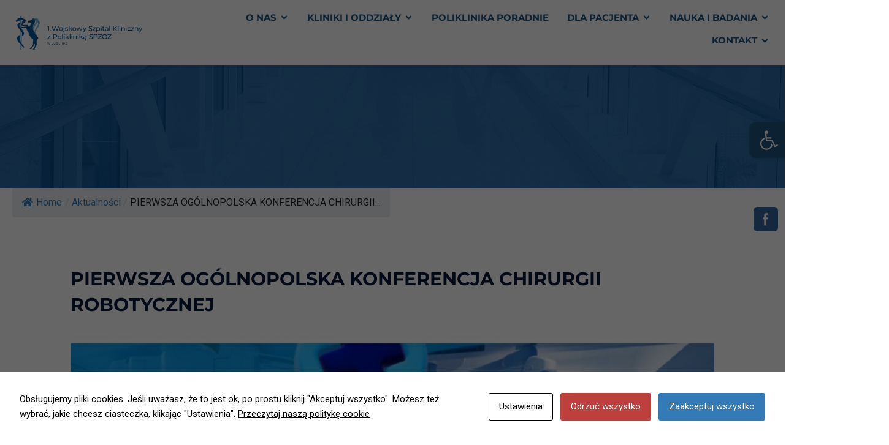

--- FILE ---
content_type: text/html; charset=UTF-8
request_url: https://1wszk.pl/pierwsza-ogolnopolska-konferencja-chirurgii-robotycznej/
body_size: 43861
content:
<!DOCTYPE html>
<html lang="pl-PL">
<head>
<meta charset="UTF-8">
<meta name="viewport" content="width=device-width, initial-scale=1">
	<link rel="profile" href="https://gmpg.org/xfn/11"> 
	<script id="cacsp-gtag-consent-default">
			window.dataLayer = window.dataLayer || [];
			function gtag(){dataLayer.push(arguments);}
			gtag('consent', 'default', {
				'ad_storage': 'denied', 
				'ad_user_data': 'denied', 
				'ad_personalization': 'denied', 
				'analytics_storage': 'denied', 
				'functionality_storage': 'denied', 
				'personalization_storage': 'denied', 
				'security_storage': 'denied', 
				'wait_for_update': 500
			});
			</script>
<title>PIERWSZA OGÓLNOPOLSKA KONFERENCJA CHIRURGII ROBOTYCZNEJ</title>
<meta name='robots' content='max-image-preview:large' />
<link rel='dns-prefetch' href='//cdn.canvasjs.com' />
<link rel='dns-prefetch' href='//fonts.googleapis.com' />
<link rel="alternate" title="oEmbed (JSON)" type="application/json+oembed" href="https://1wszk.pl/wp-json/oembed/1.0/embed?url=https%3A%2F%2F1wszk.pl%2Fpierwsza-ogolnopolska-konferencja-chirurgii-robotycznej%2F" />
<link rel="alternate" title="oEmbed (XML)" type="text/xml+oembed" href="https://1wszk.pl/wp-json/oembed/1.0/embed?url=https%3A%2F%2F1wszk.pl%2Fpierwsza-ogolnopolska-konferencja-chirurgii-robotycznej%2F&#038;format=xml" />
<style id='wp-img-auto-sizes-contain-inline-css'>
img:is([sizes=auto i],[sizes^="auto," i]){contain-intrinsic-size:3000px 1500px}
/*# sourceURL=wp-img-auto-sizes-contain-inline-css */
</style>
<link rel='stylesheet' id='astra-theme-css-css' href='https://1wszk.pl/wp-content/themes/astra/assets/css/minified/main.min.css?ver=4.11.13' media='all' />
<style id='astra-theme-css-inline-css'>
.ast-no-sidebar .entry-content .alignfull {margin-left: calc( -50vw + 50%);margin-right: calc( -50vw + 50%);max-width: 100vw;width: 100vw;}.ast-no-sidebar .entry-content .alignwide {margin-left: calc(-41vw + 50%);margin-right: calc(-41vw + 50%);max-width: unset;width: unset;}.ast-no-sidebar .entry-content .alignfull .alignfull,.ast-no-sidebar .entry-content .alignfull .alignwide,.ast-no-sidebar .entry-content .alignwide .alignfull,.ast-no-sidebar .entry-content .alignwide .alignwide,.ast-no-sidebar .entry-content .wp-block-column .alignfull,.ast-no-sidebar .entry-content .wp-block-column .alignwide{width: 100%;margin-left: auto;margin-right: auto;}.wp-block-gallery,.blocks-gallery-grid {margin: 0;}.wp-block-separator {max-width: 100px;}.wp-block-separator.is-style-wide,.wp-block-separator.is-style-dots {max-width: none;}.entry-content .has-2-columns .wp-block-column:first-child {padding-right: 10px;}.entry-content .has-2-columns .wp-block-column:last-child {padding-left: 10px;}@media (max-width: 782px) {.entry-content .wp-block-columns .wp-block-column {flex-basis: 100%;}.entry-content .has-2-columns .wp-block-column:first-child {padding-right: 0;}.entry-content .has-2-columns .wp-block-column:last-child {padding-left: 0;}}body .entry-content .wp-block-latest-posts {margin-left: 0;}body .entry-content .wp-block-latest-posts li {list-style: none;}.ast-no-sidebar .ast-container .entry-content .wp-block-latest-posts {margin-left: 0;}.ast-header-break-point .entry-content .alignwide {margin-left: auto;margin-right: auto;}.entry-content .blocks-gallery-item img {margin-bottom: auto;}.wp-block-pullquote {border-top: 4px solid #555d66;border-bottom: 4px solid #555d66;color: #40464d;}:root{--ast-post-nav-space:0;--ast-container-default-xlg-padding:6.67em;--ast-container-default-lg-padding:5.67em;--ast-container-default-slg-padding:4.34em;--ast-container-default-md-padding:3.34em;--ast-container-default-sm-padding:6.67em;--ast-container-default-xs-padding:2.4em;--ast-container-default-xxs-padding:1.4em;--ast-code-block-background:#EEEEEE;--ast-comment-inputs-background:#FAFAFA;--ast-normal-container-width:1200px;--ast-narrow-container-width:750px;--ast-blog-title-font-weight:normal;--ast-blog-meta-weight:inherit;--ast-global-color-primary:var(--ast-global-color-5);--ast-global-color-secondary:var(--ast-global-color-4);--ast-global-color-alternate-background:var(--ast-global-color-7);--ast-global-color-subtle-background:var(--ast-global-color-6);--ast-bg-style-guide:#F8FAFC;--ast-shadow-style-guide:0px 0px 4px 0 #00000057;--ast-global-dark-bg-style:#fff;--ast-global-dark-lfs:#fbfbfb;--ast-widget-bg-color:#fafafa;--ast-wc-container-head-bg-color:#fbfbfb;--ast-title-layout-bg:#eeeeee;--ast-search-border-color:#e7e7e7;--ast-lifter-hover-bg:#e6e6e6;--ast-gallery-block-color:#000;--srfm-color-input-label:var(--ast-global-color-2);}html{font-size:93.75%;}a,.page-title{color:var(--ast-global-color-0);}a:hover,a:focus{color:var(--ast-global-color-1);}body,button,input,select,textarea,.ast-button,.ast-custom-button{font-family:-apple-system,BlinkMacSystemFont,Segoe UI,Roboto,Oxygen-Sans,Ubuntu,Cantarell,Helvetica Neue,sans-serif;font-weight:inherit;font-size:15px;font-size:1rem;line-height:var(--ast-body-line-height,1.65em);}blockquote{color:var(--ast-global-color-3);}h1,h2,h3,h4,h5,h6,.entry-content :where(h1,h2,h3,h4,h5,h6),.site-title,.site-title a{font-weight:600;}.ast-site-identity .site-title a{color:var(--ast-global-color-2);}.site-title{font-size:35px;font-size:2.3333333333333rem;display:block;}header .custom-logo-link img{max-width:313px;width:313px;}.astra-logo-svg{width:313px;}.site-header .site-description{font-size:15px;font-size:1rem;display:none;}.entry-title{font-size:26px;font-size:1.7333333333333rem;}.archive .ast-article-post .ast-article-inner,.blog .ast-article-post .ast-article-inner,.archive .ast-article-post .ast-article-inner:hover,.blog .ast-article-post .ast-article-inner:hover{overflow:hidden;}h1,.entry-content :where(h1){font-size:40px;font-size:2.6666666666667rem;font-weight:600;line-height:1.4em;}h2,.entry-content :where(h2){font-size:32px;font-size:2.1333333333333rem;font-weight:600;line-height:1.3em;}h3,.entry-content :where(h3){font-size:26px;font-size:1.7333333333333rem;font-weight:600;line-height:1.3em;}h4,.entry-content :where(h4){font-size:24px;font-size:1.6rem;line-height:1.2em;font-weight:600;}h5,.entry-content :where(h5){font-size:20px;font-size:1.3333333333333rem;line-height:1.2em;font-weight:600;}h6,.entry-content :where(h6){font-size:16px;font-size:1.0666666666667rem;line-height:1.25em;font-weight:600;}::selection{background-color:var(--ast-global-color-0);color:#ffffff;}body,h1,h2,h3,h4,h5,h6,.entry-title a,.entry-content :where(h1,h2,h3,h4,h5,h6){color:var(--ast-global-color-3);}.tagcloud a:hover,.tagcloud a:focus,.tagcloud a.current-item{color:#ffffff;border-color:var(--ast-global-color-0);background-color:var(--ast-global-color-0);}input:focus,input[type="text"]:focus,input[type="email"]:focus,input[type="url"]:focus,input[type="password"]:focus,input[type="reset"]:focus,input[type="search"]:focus,textarea:focus{border-color:var(--ast-global-color-0);}input[type="radio"]:checked,input[type=reset],input[type="checkbox"]:checked,input[type="checkbox"]:hover:checked,input[type="checkbox"]:focus:checked,input[type=range]::-webkit-slider-thumb{border-color:var(--ast-global-color-0);background-color:var(--ast-global-color-0);box-shadow:none;}.site-footer a:hover + .post-count,.site-footer a:focus + .post-count{background:var(--ast-global-color-0);border-color:var(--ast-global-color-0);}.single .nav-links .nav-previous,.single .nav-links .nav-next{color:var(--ast-global-color-0);}.entry-meta,.entry-meta *{line-height:1.45;color:var(--ast-global-color-0);}.entry-meta a:not(.ast-button):hover,.entry-meta a:not(.ast-button):hover *,.entry-meta a:not(.ast-button):focus,.entry-meta a:not(.ast-button):focus *,.page-links > .page-link,.page-links .page-link:hover,.post-navigation a:hover{color:var(--ast-global-color-1);}#cat option,.secondary .calendar_wrap thead a,.secondary .calendar_wrap thead a:visited{color:var(--ast-global-color-0);}.secondary .calendar_wrap #today,.ast-progress-val span{background:var(--ast-global-color-0);}.secondary a:hover + .post-count,.secondary a:focus + .post-count{background:var(--ast-global-color-0);border-color:var(--ast-global-color-0);}.calendar_wrap #today > a{color:#ffffff;}.page-links .page-link,.single .post-navigation a{color:var(--ast-global-color-0);}.ast-search-menu-icon .search-form button.search-submit{padding:0 4px;}.ast-search-menu-icon form.search-form{padding-right:0;}.ast-search-menu-icon.slide-search input.search-field{width:0;}.ast-header-search .ast-search-menu-icon.ast-dropdown-active .search-form,.ast-header-search .ast-search-menu-icon.ast-dropdown-active .search-field:focus{transition:all 0.2s;}.search-form input.search-field:focus{outline:none;}.ast-archive-title{color:var(--ast-global-color-2);}.widget-title,.widget .wp-block-heading{font-size:21px;font-size:1.4rem;color:var(--ast-global-color-2);}.ast-single-post .entry-content a,.ast-comment-content a:not(.ast-comment-edit-reply-wrap a){text-decoration:underline;}.ast-single-post .wp-block-button .wp-block-button__link,.ast-single-post .elementor-widget-button .elementor-button,.ast-single-post .entry-content .uagb-tab a,.ast-single-post .entry-content .uagb-ifb-cta a,.ast-single-post .entry-content .wp-block-uagb-buttons a,.ast-single-post .entry-content .uabb-module-content a,.ast-single-post .entry-content .uagb-post-grid a,.ast-single-post .entry-content .uagb-timeline a,.ast-single-post .entry-content .uagb-toc__wrap a,.ast-single-post .entry-content .uagb-taxomony-box a,.entry-content .wp-block-latest-posts > li > a,.ast-single-post .entry-content .wp-block-file__button,a.ast-post-filter-single,.ast-single-post .wp-block-buttons .wp-block-button.is-style-outline .wp-block-button__link,.ast-single-post .ast-comment-content .comment-reply-link,.ast-single-post .ast-comment-content .comment-edit-link{text-decoration:none;}.ast-search-menu-icon.slide-search a:focus-visible:focus-visible,.astra-search-icon:focus-visible,#close:focus-visible,a:focus-visible,.ast-menu-toggle:focus-visible,.site .skip-link:focus-visible,.wp-block-loginout input:focus-visible,.wp-block-search.wp-block-search__button-inside .wp-block-search__inside-wrapper,.ast-header-navigation-arrow:focus-visible,.ast-orders-table__row .ast-orders-table__cell:focus-visible,a#ast-apply-coupon:focus-visible,#ast-apply-coupon:focus-visible,#close:focus-visible,.button.search-submit:focus-visible,#search_submit:focus,.normal-search:focus-visible,.ast-header-account-wrap:focus-visible,.astra-cart-drawer-close:focus,.ast-single-variation:focus,.ast-button:focus{outline-style:dotted;outline-color:inherit;outline-width:thin;}input:focus,input[type="text"]:focus,input[type="email"]:focus,input[type="url"]:focus,input[type="password"]:focus,input[type="reset"]:focus,input[type="search"]:focus,input[type="number"]:focus,textarea:focus,.wp-block-search__input:focus,[data-section="section-header-mobile-trigger"] .ast-button-wrap .ast-mobile-menu-trigger-minimal:focus,.ast-mobile-popup-drawer.active .menu-toggle-close:focus,#ast-scroll-top:focus,#coupon_code:focus,#ast-coupon-code:focus{border-style:dotted;border-color:inherit;border-width:thin;}input{outline:none;}.ast-logo-title-inline .site-logo-img{padding-right:1em;}.site-logo-img img{ transition:all 0.2s linear;}body .ast-oembed-container *{position:absolute;top:0;width:100%;height:100%;left:0;}body .wp-block-embed-pocket-casts .ast-oembed-container *{position:unset;}.ast-single-post-featured-section + article {margin-top: 2em;}.site-content .ast-single-post-featured-section img {width: 100%;overflow: hidden;object-fit: cover;}.site > .ast-single-related-posts-container {margin-top: 0;}@media (min-width: 922px) {.ast-desktop .ast-container--narrow {max-width: var(--ast-narrow-container-width);margin: 0 auto;}}.ast-page-builder-template .hentry {margin: 0;}.ast-page-builder-template .site-content > .ast-container {max-width: 100%;padding: 0;}.ast-page-builder-template .site .site-content #primary {padding: 0;margin: 0;}.ast-page-builder-template .no-results {text-align: center;margin: 4em auto;}.ast-page-builder-template .ast-pagination {padding: 2em;}.ast-page-builder-template .entry-header.ast-no-title.ast-no-thumbnail {margin-top: 0;}.ast-page-builder-template .entry-header.ast-header-without-markup {margin-top: 0;margin-bottom: 0;}.ast-page-builder-template .entry-header.ast-no-title.ast-no-meta {margin-bottom: 0;}.ast-page-builder-template.single .post-navigation {padding-bottom: 2em;}.ast-page-builder-template.single-post .site-content > .ast-container {max-width: 100%;}.ast-page-builder-template .entry-header {margin-top: 4em;margin-left: auto;margin-right: auto;padding-left: 20px;padding-right: 20px;}.single.ast-page-builder-template .entry-header {padding-left: 20px;padding-right: 20px;}.ast-page-builder-template .ast-archive-description {margin: 4em auto 0;padding-left: 20px;padding-right: 20px;}@media (max-width:921.9px){#ast-desktop-header{display:none;}}@media (min-width:922px){#ast-mobile-header{display:none;}}@media( max-width: 420px ) {.single .nav-links .nav-previous,.single .nav-links .nav-next {width: 100%;text-align: center;}}.wp-block-buttons.aligncenter{justify-content:center;}@media (max-width:921px){.ast-theme-transparent-header #primary,.ast-theme-transparent-header #secondary{padding:0;}}@media (max-width:921px){.ast-plain-container.ast-no-sidebar #primary{padding:0;}}.ast-plain-container.ast-no-sidebar #primary{margin-top:0;margin-bottom:0;}@media (min-width:1200px){.wp-block-group .has-background{padding:20px;}}@media (min-width:1200px){.wp-block-cover-image.alignwide .wp-block-cover__inner-container,.wp-block-cover.alignwide .wp-block-cover__inner-container,.wp-block-cover-image.alignfull .wp-block-cover__inner-container,.wp-block-cover.alignfull .wp-block-cover__inner-container{width:100%;}}.wp-block-columns{margin-bottom:unset;}.wp-block-image.size-full{margin:2rem 0;}.wp-block-separator.has-background{padding:0;}.wp-block-gallery{margin-bottom:1.6em;}.wp-block-group{padding-top:4em;padding-bottom:4em;}.wp-block-group__inner-container .wp-block-columns:last-child,.wp-block-group__inner-container :last-child,.wp-block-table table{margin-bottom:0;}.blocks-gallery-grid{width:100%;}.wp-block-navigation-link__content{padding:5px 0;}.wp-block-group .wp-block-group .has-text-align-center,.wp-block-group .wp-block-column .has-text-align-center{max-width:100%;}.has-text-align-center{margin:0 auto;}@media (max-width:1200px){.wp-block-group{padding:3em;}.wp-block-group .wp-block-group{padding:1.5em;}.wp-block-columns,.wp-block-column{margin:1rem 0;}}@media (min-width:921px){.wp-block-columns .wp-block-group{padding:2em;}}@media (max-width:544px){.wp-block-cover-image .wp-block-cover__inner-container,.wp-block-cover .wp-block-cover__inner-container{width:unset;}.wp-block-cover,.wp-block-cover-image{padding:2em 0;}.wp-block-group,.wp-block-cover{padding:2em;}.wp-block-media-text__media img,.wp-block-media-text__media video{width:unset;max-width:100%;}.wp-block-media-text.has-background .wp-block-media-text__content{padding:1em;}}.wp-block-image.aligncenter{margin-left:auto;margin-right:auto;}.wp-block-table.aligncenter{margin-left:auto;margin-right:auto;}@media (min-width:544px){.entry-content .wp-block-media-text.has-media-on-the-right .wp-block-media-text__content{padding:0 8% 0 0;}.entry-content .wp-block-media-text .wp-block-media-text__content{padding:0 0 0 8%;}.ast-plain-container .site-content .entry-content .has-custom-content-position.is-position-bottom-left > *,.ast-plain-container .site-content .entry-content .has-custom-content-position.is-position-bottom-right > *,.ast-plain-container .site-content .entry-content .has-custom-content-position.is-position-top-left > *,.ast-plain-container .site-content .entry-content .has-custom-content-position.is-position-top-right > *,.ast-plain-container .site-content .entry-content .has-custom-content-position.is-position-center-right > *,.ast-plain-container .site-content .entry-content .has-custom-content-position.is-position-center-left > *{margin:0;}}@media (max-width:544px){.entry-content .wp-block-media-text .wp-block-media-text__content{padding:8% 0;}.wp-block-media-text .wp-block-media-text__media img{width:auto;max-width:100%;}}.wp-block-button.is-style-outline .wp-block-button__link{border-color:var(--ast-global-color-0);}div.wp-block-button.is-style-outline > .wp-block-button__link:not(.has-text-color),div.wp-block-button.wp-block-button__link.is-style-outline:not(.has-text-color){color:var(--ast-global-color-0);}.wp-block-button.is-style-outline .wp-block-button__link:hover,.wp-block-buttons .wp-block-button.is-style-outline .wp-block-button__link:focus,.wp-block-buttons .wp-block-button.is-style-outline > .wp-block-button__link:not(.has-text-color):hover,.wp-block-buttons .wp-block-button.wp-block-button__link.is-style-outline:not(.has-text-color):hover{color:#ffffff;background-color:var(--ast-global-color-1);border-color:var(--ast-global-color-1);}.post-page-numbers.current .page-link,.ast-pagination .page-numbers.current{color:#ffffff;border-color:var(--ast-global-color-0);background-color:var(--ast-global-color-0);}@media (min-width:544px){.entry-content > .alignleft{margin-right:20px;}.entry-content > .alignright{margin-left:20px;}}.wp-block-button.is-style-outline .wp-block-button__link.wp-element-button,.ast-outline-button{border-color:var(--ast-global-color-0);font-family:inherit;font-weight:inherit;line-height:1em;}.wp-block-buttons .wp-block-button.is-style-outline > .wp-block-button__link:not(.has-text-color),.wp-block-buttons .wp-block-button.wp-block-button__link.is-style-outline:not(.has-text-color),.ast-outline-button{color:var(--ast-global-color-0);}.wp-block-button.is-style-outline .wp-block-button__link:hover,.wp-block-buttons .wp-block-button.is-style-outline .wp-block-button__link:focus,.wp-block-buttons .wp-block-button.is-style-outline > .wp-block-button__link:not(.has-text-color):hover,.wp-block-buttons .wp-block-button.wp-block-button__link.is-style-outline:not(.has-text-color):hover,.ast-outline-button:hover,.ast-outline-button:focus,.wp-block-uagb-buttons-child .uagb-buttons-repeater.ast-outline-button:hover,.wp-block-uagb-buttons-child .uagb-buttons-repeater.ast-outline-button:focus{color:#ffffff;background-color:var(--ast-global-color-1);border-color:var(--ast-global-color-1);}.wp-block-button .wp-block-button__link.wp-element-button.is-style-outline:not(.has-background),.wp-block-button.is-style-outline>.wp-block-button__link.wp-element-button:not(.has-background),.ast-outline-button{background-color:transparent;}.entry-content[data-ast-blocks-layout] > figure{margin-bottom:1em;}h1.widget-title{font-weight:600;}h2.widget-title{font-weight:600;}h3.widget-title{font-weight:600;}.elementor-widget-container .elementor-loop-container .e-loop-item[data-elementor-type="loop-item"]{width:100%;}@media (max-width:921px){.ast-left-sidebar #content > .ast-container{display:flex;flex-direction:column-reverse;width:100%;}.ast-separate-container .ast-article-post,.ast-separate-container .ast-article-single{padding:1.5em 2.14em;}.ast-author-box img.avatar{margin:20px 0 0 0;}}@media (min-width:922px){.ast-separate-container.ast-right-sidebar #primary,.ast-separate-container.ast-left-sidebar #primary{border:0;}.search-no-results.ast-separate-container #primary{margin-bottom:4em;}}.wp-block-button .wp-block-button__link{color:#ffffff;}.wp-block-button .wp-block-button__link:hover,.wp-block-button .wp-block-button__link:focus{color:#ffffff;background-color:var(--ast-global-color-1);border-color:var(--ast-global-color-1);}.elementor-widget-heading h1.elementor-heading-title{line-height:1.4em;}.elementor-widget-heading h2.elementor-heading-title{line-height:1.3em;}.elementor-widget-heading h3.elementor-heading-title{line-height:1.3em;}.elementor-widget-heading h4.elementor-heading-title{line-height:1.2em;}.elementor-widget-heading h5.elementor-heading-title{line-height:1.2em;}.elementor-widget-heading h6.elementor-heading-title{line-height:1.25em;}.wp-block-button .wp-block-button__link{border-color:var(--ast-global-color-0);background-color:var(--ast-global-color-0);color:#ffffff;font-family:inherit;font-weight:inherit;line-height:1em;padding-top:15px;padding-right:30px;padding-bottom:15px;padding-left:30px;}@media (max-width:921px){.wp-block-button .wp-block-button__link{padding-top:14px;padding-right:28px;padding-bottom:14px;padding-left:28px;}}@media (max-width:544px){.wp-block-button .wp-block-button__link{padding-top:12px;padding-right:24px;padding-bottom:12px;padding-left:24px;}}.menu-toggle,button,.ast-button,.ast-custom-button,.button,input#submit,input[type="button"],input[type="submit"],input[type="reset"],form[CLASS*="wp-block-search__"].wp-block-search .wp-block-search__inside-wrapper .wp-block-search__button,body .wp-block-file .wp-block-file__button{border-style:solid;border-top-width:0;border-right-width:0;border-left-width:0;border-bottom-width:0;color:#ffffff;border-color:var(--ast-global-color-0);background-color:var(--ast-global-color-0);padding-top:15px;padding-right:30px;padding-bottom:15px;padding-left:30px;font-family:inherit;font-weight:inherit;line-height:1em;}button:focus,.menu-toggle:hover,button:hover,.ast-button:hover,.ast-custom-button:hover .button:hover,.ast-custom-button:hover ,input[type=reset]:hover,input[type=reset]:focus,input#submit:hover,input#submit:focus,input[type="button"]:hover,input[type="button"]:focus,input[type="submit"]:hover,input[type="submit"]:focus,form[CLASS*="wp-block-search__"].wp-block-search .wp-block-search__inside-wrapper .wp-block-search__button:hover,form[CLASS*="wp-block-search__"].wp-block-search .wp-block-search__inside-wrapper .wp-block-search__button:focus,body .wp-block-file .wp-block-file__button:hover,body .wp-block-file .wp-block-file__button:focus{color:#ffffff;background-color:var(--ast-global-color-1);border-color:var(--ast-global-color-1);}@media (max-width:921px){.menu-toggle,button,.ast-button,.ast-custom-button,.button,input#submit,input[type="button"],input[type="submit"],input[type="reset"],form[CLASS*="wp-block-search__"].wp-block-search .wp-block-search__inside-wrapper .wp-block-search__button,body .wp-block-file .wp-block-file__button{padding-top:14px;padding-right:28px;padding-bottom:14px;padding-left:28px;}}@media (max-width:544px){.menu-toggle,button,.ast-button,.ast-custom-button,.button,input#submit,input[type="button"],input[type="submit"],input[type="reset"],form[CLASS*="wp-block-search__"].wp-block-search .wp-block-search__inside-wrapper .wp-block-search__button,body .wp-block-file .wp-block-file__button{padding-top:12px;padding-right:24px;padding-bottom:12px;padding-left:24px;}}@media (max-width:921px){.ast-mobile-header-stack .main-header-bar .ast-search-menu-icon{display:inline-block;}.ast-header-break-point.ast-header-custom-item-outside .ast-mobile-header-stack .main-header-bar .ast-search-icon{margin:0;}.ast-comment-avatar-wrap img{max-width:2.5em;}.ast-comment-meta{padding:0 1.8888em 1.3333em;}.ast-separate-container .ast-comment-list li.depth-1{padding:1.5em 2.14em;}.ast-separate-container .comment-respond{padding:2em 2.14em;}}@media (min-width:544px){.ast-container{max-width:100%;}}@media (max-width:544px){.ast-separate-container .ast-article-post,.ast-separate-container .ast-article-single,.ast-separate-container .comments-title,.ast-separate-container .ast-archive-description{padding:1.5em 1em;}.ast-separate-container #content .ast-container{padding-left:0.54em;padding-right:0.54em;}.ast-separate-container .ast-comment-list .bypostauthor{padding:.5em;}.ast-search-menu-icon.ast-dropdown-active .search-field{width:170px;}} #ast-mobile-header .ast-site-header-cart-li a{pointer-events:none;}.ast-separate-container{background-color:var(--ast-global-color-4);}.entry-content > .wp-block-group,.entry-content > .wp-block-media-text,.entry-content > .wp-block-cover,.entry-content > .wp-block-columns{max-width:58em;width:calc(100% - 4em);margin-left:auto;margin-right:auto;}.entry-content [class*="__inner-container"] > .alignfull{max-width:100%;margin-left:0;margin-right:0;}.entry-content [class*="__inner-container"] > *:not(.alignwide):not(.alignfull):not(.alignleft):not(.alignright){margin-left:auto;margin-right:auto;}.entry-content [class*="__inner-container"] > *:not(.alignwide):not(p):not(.alignfull):not(.alignleft):not(.alignright):not(.is-style-wide):not(iframe){max-width:50rem;width:100%;}@media (min-width:921px){.entry-content > .wp-block-group.alignwide.has-background,.entry-content > .wp-block-group.alignfull.has-background,.entry-content > .wp-block-cover.alignwide,.entry-content > .wp-block-cover.alignfull,.entry-content > .wp-block-columns.has-background.alignwide,.entry-content > .wp-block-columns.has-background.alignfull{margin-top:0;margin-bottom:0;padding:6em 4em;}.entry-content > .wp-block-columns.has-background{margin-bottom:0;}}@media (min-width:1200px){.entry-content .alignfull p{max-width:1200px;}.entry-content .alignfull{max-width:100%;width:100%;}.ast-page-builder-template .entry-content .alignwide,.entry-content [class*="__inner-container"] > .alignwide{max-width:1200px;margin-left:0;margin-right:0;}.entry-content .alignfull [class*="__inner-container"] > .alignwide{max-width:80rem;}}@media (min-width:545px){.site-main .entry-content > .alignwide{margin:0 auto;}.wp-block-group.has-background,.entry-content > .wp-block-cover,.entry-content > .wp-block-columns.has-background{padding:4em;margin-top:0;margin-bottom:0;}.entry-content .wp-block-media-text.alignfull .wp-block-media-text__content,.entry-content .wp-block-media-text.has-background .wp-block-media-text__content{padding:0 8%;}}@media (max-width:921px){.site-title{display:block;}.site-header .site-description{display:none;}h1,.entry-content :where(h1){font-size:30px;}h2,.entry-content :where(h2){font-size:25px;}h3,.entry-content :where(h3){font-size:20px;}}@media (max-width:544px){.site-title{display:none;}.site-header .site-description{display:none;}h1,.entry-content :where(h1){font-size:30px;}h2,.entry-content :where(h2){font-size:25px;}h3,.entry-content :where(h3){font-size:20px;}header .custom-logo-link img,.ast-header-break-point .site-branding img,.ast-header-break-point .custom-logo-link img{max-width:228px;width:228px;}.astra-logo-svg{width:228px;}.ast-header-break-point .site-logo-img .custom-mobile-logo-link img{max-width:228px;}}@media (max-width:921px){html{font-size:85.5%;}}@media (max-width:544px){html{font-size:85.5%;}}@media (min-width:922px){.ast-container{max-width:1240px;}}@media (min-width:922px){.site-content .ast-container{display:flex;}}@media (max-width:921px){.site-content .ast-container{flex-direction:column;}}@media (min-width:922px){.main-header-menu .sub-menu .menu-item.ast-left-align-sub-menu:hover > .sub-menu,.main-header-menu .sub-menu .menu-item.ast-left-align-sub-menu.focus > .sub-menu{margin-left:-0px;}}.site .comments-area{padding-bottom:3em;}.wp-block-search {margin-bottom: 20px;}.wp-block-site-tagline {margin-top: 20px;}form.wp-block-search .wp-block-search__input,.wp-block-search.wp-block-search__button-inside .wp-block-search__inside-wrapper {border-color: #eaeaea;background: #fafafa;}.wp-block-search.wp-block-search__button-inside .wp-block-search__inside-wrapper .wp-block-search__input:focus,.wp-block-loginout input:focus {outline: thin dotted;}.wp-block-loginout input:focus {border-color: transparent;} form.wp-block-search .wp-block-search__inside-wrapper .wp-block-search__input {padding: 12px;}form.wp-block-search .wp-block-search__button svg {fill: currentColor;width: 20px;height: 20px;}.wp-block-loginout p label {display: block;}.wp-block-loginout p:not(.login-remember):not(.login-submit) input {width: 100%;}.wp-block-loginout .login-remember input {width: 1.1rem;height: 1.1rem;margin: 0 5px 4px 0;vertical-align: middle;}.wp-block-file {display: flex;align-items: center;flex-wrap: wrap;justify-content: space-between;}.wp-block-pullquote {border: none;}.wp-block-pullquote blockquote::before {content: "\201D";font-family: "Helvetica",sans-serif;display: flex;transform: rotate( 180deg );font-size: 6rem;font-style: normal;line-height: 1;font-weight: bold;align-items: center;justify-content: center;}.has-text-align-right > blockquote::before {justify-content: flex-start;}.has-text-align-left > blockquote::before {justify-content: flex-end;}figure.wp-block-pullquote.is-style-solid-color blockquote {max-width: 100%;text-align: inherit;}blockquote {padding: 0 1.2em 1.2em;}.wp-block-button__link {border: 2px solid currentColor;}body .wp-block-file .wp-block-file__button {text-decoration: none;}ul.wp-block-categories-list.wp-block-categories,ul.wp-block-archives-list.wp-block-archives {list-style-type: none;}ul,ol {margin-left: 20px;}figure.alignright figcaption {text-align: right;}:root .has-ast-global-color-0-color{color:var(--ast-global-color-0);}:root .has-ast-global-color-0-background-color{background-color:var(--ast-global-color-0);}:root .wp-block-button .has-ast-global-color-0-color{color:var(--ast-global-color-0);}:root .wp-block-button .has-ast-global-color-0-background-color{background-color:var(--ast-global-color-0);}:root .has-ast-global-color-1-color{color:var(--ast-global-color-1);}:root .has-ast-global-color-1-background-color{background-color:var(--ast-global-color-1);}:root .wp-block-button .has-ast-global-color-1-color{color:var(--ast-global-color-1);}:root .wp-block-button .has-ast-global-color-1-background-color{background-color:var(--ast-global-color-1);}:root .has-ast-global-color-2-color{color:var(--ast-global-color-2);}:root .has-ast-global-color-2-background-color{background-color:var(--ast-global-color-2);}:root .wp-block-button .has-ast-global-color-2-color{color:var(--ast-global-color-2);}:root .wp-block-button .has-ast-global-color-2-background-color{background-color:var(--ast-global-color-2);}:root .has-ast-global-color-3-color{color:var(--ast-global-color-3);}:root .has-ast-global-color-3-background-color{background-color:var(--ast-global-color-3);}:root .wp-block-button .has-ast-global-color-3-color{color:var(--ast-global-color-3);}:root .wp-block-button .has-ast-global-color-3-background-color{background-color:var(--ast-global-color-3);}:root .has-ast-global-color-4-color{color:var(--ast-global-color-4);}:root .has-ast-global-color-4-background-color{background-color:var(--ast-global-color-4);}:root .wp-block-button .has-ast-global-color-4-color{color:var(--ast-global-color-4);}:root .wp-block-button .has-ast-global-color-4-background-color{background-color:var(--ast-global-color-4);}:root .has-ast-global-color-5-color{color:var(--ast-global-color-5);}:root .has-ast-global-color-5-background-color{background-color:var(--ast-global-color-5);}:root .wp-block-button .has-ast-global-color-5-color{color:var(--ast-global-color-5);}:root .wp-block-button .has-ast-global-color-5-background-color{background-color:var(--ast-global-color-5);}:root .has-ast-global-color-6-color{color:var(--ast-global-color-6);}:root .has-ast-global-color-6-background-color{background-color:var(--ast-global-color-6);}:root .wp-block-button .has-ast-global-color-6-color{color:var(--ast-global-color-6);}:root .wp-block-button .has-ast-global-color-6-background-color{background-color:var(--ast-global-color-6);}:root .has-ast-global-color-7-color{color:var(--ast-global-color-7);}:root .has-ast-global-color-7-background-color{background-color:var(--ast-global-color-7);}:root .wp-block-button .has-ast-global-color-7-color{color:var(--ast-global-color-7);}:root .wp-block-button .has-ast-global-color-7-background-color{background-color:var(--ast-global-color-7);}:root .has-ast-global-color-8-color{color:var(--ast-global-color-8);}:root .has-ast-global-color-8-background-color{background-color:var(--ast-global-color-8);}:root .wp-block-button .has-ast-global-color-8-color{color:var(--ast-global-color-8);}:root .wp-block-button .has-ast-global-color-8-background-color{background-color:var(--ast-global-color-8);}:root{--ast-global-color-0:#0170B9;--ast-global-color-1:#3a3a3a;--ast-global-color-2:#3a3a3a;--ast-global-color-3:#4B4F58;--ast-global-color-4:#F5F5F5;--ast-global-color-5:#FFFFFF;--ast-global-color-6:#E5E5E5;--ast-global-color-7:#424242;--ast-global-color-8:#000000;}:root {--ast-border-color : #dddddd;}.ast-single-entry-banner {-js-display: flex;display: flex;flex-direction: column;justify-content: center;text-align: center;position: relative;background: var(--ast-title-layout-bg);}.ast-single-entry-banner[data-banner-layout="layout-1"] {max-width: 1200px;background: inherit;padding: 20px 0;}.ast-single-entry-banner[data-banner-width-type="custom"] {margin: 0 auto;width: 100%;}.ast-single-entry-banner + .site-content .entry-header {margin-bottom: 0;}.site .ast-author-avatar {--ast-author-avatar-size: ;}a.ast-underline-text {text-decoration: underline;}.ast-container > .ast-terms-link {position: relative;display: block;}a.ast-button.ast-badge-tax {padding: 4px 8px;border-radius: 3px;font-size: inherit;}header.entry-header{text-align:left;}header.entry-header > *:not(:last-child){margin-bottom:10px;}@media (max-width:921px){header.entry-header{text-align:left;}}@media (max-width:544px){header.entry-header{text-align:left;}}.ast-archive-entry-banner {-js-display: flex;display: flex;flex-direction: column;justify-content: center;text-align: center;position: relative;background: var(--ast-title-layout-bg);}.ast-archive-entry-banner[data-banner-width-type="custom"] {margin: 0 auto;width: 100%;}.ast-archive-entry-banner[data-banner-layout="layout-1"] {background: inherit;padding: 20px 0;text-align: left;}body.archive .ast-archive-description{max-width:1200px;width:100%;text-align:left;padding-top:3em;padding-right:3em;padding-bottom:3em;padding-left:3em;}body.archive .ast-archive-description .ast-archive-title,body.archive .ast-archive-description .ast-archive-title *{font-size:40px;font-size:2.6666666666667rem;}body.archive .ast-archive-description > *:not(:last-child){margin-bottom:10px;}@media (max-width:921px){body.archive .ast-archive-description{text-align:left;}}@media (max-width:544px){body.archive .ast-archive-description{text-align:left;}}.ast-breadcrumbs .trail-browse,.ast-breadcrumbs .trail-items,.ast-breadcrumbs .trail-items li{display:inline-block;margin:0;padding:0;border:none;background:inherit;text-indent:0;text-decoration:none;}.ast-breadcrumbs .trail-browse{font-size:inherit;font-style:inherit;font-weight:inherit;color:inherit;}.ast-breadcrumbs .trail-items{list-style:none;}.trail-items li::after{padding:0 0.3em;content:"\00bb";}.trail-items li:last-of-type::after{display:none;}h1,h2,h3,h4,h5,h6,.entry-content :where(h1,h2,h3,h4,h5,h6){color:var(--ast-global-color-2);}.entry-title a{color:var(--ast-global-color-2);}@media (max-width:921px){.ast-builder-grid-row-container.ast-builder-grid-row-tablet-3-firstrow .ast-builder-grid-row > *:first-child,.ast-builder-grid-row-container.ast-builder-grid-row-tablet-3-lastrow .ast-builder-grid-row > *:last-child{grid-column:1 / -1;}}@media (max-width:544px){.ast-builder-grid-row-container.ast-builder-grid-row-mobile-3-firstrow .ast-builder-grid-row > *:first-child,.ast-builder-grid-row-container.ast-builder-grid-row-mobile-3-lastrow .ast-builder-grid-row > *:last-child{grid-column:1 / -1;}}.ast-builder-layout-element .ast-site-identity{margin-top:0px;margin-bottom:0px;margin-left:-100px;margin-right:0px;}@media (max-width:544px){.ast-builder-layout-element .ast-site-identity{margin-top:-0em;margin-bottom:-0em;margin-left:-4em;margin-right:-0em;}}.ast-builder-layout-element[data-section="title_tagline"]{display:flex;}@media (max-width:921px){.ast-header-break-point .ast-builder-layout-element[data-section="title_tagline"]{display:flex;}}@media (max-width:544px){.ast-header-break-point .ast-builder-layout-element[data-section="title_tagline"]{display:flex;}}.ast-builder-menu-1{font-family:'Montserrat',sans-serif;font-weight:600;}.ast-builder-menu-1 .menu-item > .menu-link{font-size:16px;font-size:1.0666666666667rem;color:#075589;}.ast-builder-menu-1 .menu-item > .ast-menu-toggle{color:#075589;}.ast-builder-menu-1 .sub-menu,.ast-builder-menu-1 .inline-on-mobile .sub-menu{border-top-width:2px;border-bottom-width:0px;border-right-width:0px;border-left-width:0px;border-color:var(--ast-global-color-0);border-style:solid;}.ast-builder-menu-1 .sub-menu .sub-menu{top:-2px;}.ast-builder-menu-1 .main-header-menu > .menu-item > .sub-menu,.ast-builder-menu-1 .main-header-menu > .menu-item > .astra-full-megamenu-wrapper{margin-top:0px;}.ast-desktop .ast-builder-menu-1 .main-header-menu > .menu-item > .sub-menu:before,.ast-desktop .ast-builder-menu-1 .main-header-menu > .menu-item > .astra-full-megamenu-wrapper:before{height:calc( 0px + 2px + 5px );}.ast-builder-menu-1 .main-header-menu,.ast-header-break-point .ast-builder-menu-1 .main-header-menu{margin-top:0px;margin-bottom:0px;margin-left:0px;margin-right:-100px;}.ast-desktop .ast-builder-menu-1 .menu-item .sub-menu .menu-link{border-style:none;}@media (max-width:921px){.ast-header-break-point .ast-builder-menu-1 .menu-item.menu-item-has-children > .ast-menu-toggle{top:0;}.ast-builder-menu-1 .inline-on-mobile .menu-item.menu-item-has-children > .ast-menu-toggle{right:-15px;}.ast-builder-menu-1 .menu-item-has-children > .menu-link:after{content:unset;}.ast-builder-menu-1 .main-header-menu > .menu-item > .sub-menu,.ast-builder-menu-1 .main-header-menu > .menu-item > .astra-full-megamenu-wrapper{margin-top:0;}}@media (max-width:544px){.ast-header-break-point .ast-builder-menu-1 .menu-item.menu-item-has-children > .ast-menu-toggle{top:0;}.ast-builder-menu-1 .main-header-menu > .menu-item > .sub-menu,.ast-builder-menu-1 .main-header-menu > .menu-item > .astra-full-megamenu-wrapper{margin-top:0;}}.ast-builder-menu-1{display:flex;}@media (max-width:921px){.ast-header-break-point .ast-builder-menu-1{display:flex;}}@media (max-width:544px){.ast-header-break-point .ast-builder-menu-1{display:flex;}}.site-below-footer-wrap{padding-top:20px;padding-bottom:20px;}.site-below-footer-wrap[data-section="section-below-footer-builder"]{background-color:var( --ast-global-color-primary,--ast-global-color-4 );min-height:80px;border-style:solid;border-width:0px;border-top-width:1px;border-top-color:var(--ast-global-color-subtle-background,--ast-global-color-6);}.site-below-footer-wrap[data-section="section-below-footer-builder"] .ast-builder-grid-row{max-width:1200px;min-height:80px;margin-left:auto;margin-right:auto;}.site-below-footer-wrap[data-section="section-below-footer-builder"] .ast-builder-grid-row,.site-below-footer-wrap[data-section="section-below-footer-builder"] .site-footer-section{align-items:flex-start;}.site-below-footer-wrap[data-section="section-below-footer-builder"].ast-footer-row-inline .site-footer-section{display:flex;margin-bottom:0;}.ast-builder-grid-row-full .ast-builder-grid-row{grid-template-columns:1fr;}@media (max-width:921px){.site-below-footer-wrap[data-section="section-below-footer-builder"].ast-footer-row-tablet-inline .site-footer-section{display:flex;margin-bottom:0;}.site-below-footer-wrap[data-section="section-below-footer-builder"].ast-footer-row-tablet-stack .site-footer-section{display:block;margin-bottom:10px;}.ast-builder-grid-row-container.ast-builder-grid-row-tablet-full .ast-builder-grid-row{grid-template-columns:1fr;}}@media (max-width:544px){.site-below-footer-wrap[data-section="section-below-footer-builder"].ast-footer-row-mobile-inline .site-footer-section{display:flex;margin-bottom:0;}.site-below-footer-wrap[data-section="section-below-footer-builder"].ast-footer-row-mobile-stack .site-footer-section{display:block;margin-bottom:10px;}.ast-builder-grid-row-container.ast-builder-grid-row-mobile-full .ast-builder-grid-row{grid-template-columns:1fr;}}.site-below-footer-wrap[data-section="section-below-footer-builder"]{display:grid;}@media (max-width:921px){.ast-header-break-point .site-below-footer-wrap[data-section="section-below-footer-builder"]{display:grid;}}@media (max-width:544px){.ast-header-break-point .site-below-footer-wrap[data-section="section-below-footer-builder"]{display:grid;}}.ast-footer-copyright{text-align:center;}.ast-footer-copyright.site-footer-focus-item {color:var(--ast-global-color-3);}@media (max-width:921px){.ast-footer-copyright{text-align:center;}}@media (max-width:544px){.ast-footer-copyright{text-align:center;}}.ast-footer-copyright.ast-builder-layout-element{display:flex;}@media (max-width:921px){.ast-header-break-point .ast-footer-copyright.ast-builder-layout-element{display:flex;}}@media (max-width:544px){.ast-header-break-point .ast-footer-copyright.ast-builder-layout-element{display:flex;}}.footer-widget-area.widget-area.site-footer-focus-item{width:auto;}.ast-footer-row-inline .footer-widget-area.widget-area.site-footer-focus-item{width:100%;}.elementor-widget-heading .elementor-heading-title{margin:0;}.elementor-page .ast-menu-toggle{color:unset !important;background:unset !important;}.elementor-post.elementor-grid-item.hentry{margin-bottom:0;}.woocommerce div.product .elementor-element.elementor-products-grid .related.products ul.products li.product,.elementor-element .elementor-wc-products .woocommerce[class*='columns-'] ul.products li.product{width:auto;margin:0;float:none;}.elementor-toc__list-wrapper{margin:0;}body .elementor hr{background-color:#ccc;margin:0;}.ast-left-sidebar .elementor-section.elementor-section-stretched,.ast-right-sidebar .elementor-section.elementor-section-stretched{max-width:100%;left:0 !important;}.elementor-posts-container [CLASS*="ast-width-"]{width:100%;}.elementor-template-full-width .ast-container{display:block;}.elementor-screen-only,.screen-reader-text,.screen-reader-text span,.ui-helper-hidden-accessible{top:0 !important;}@media (max-width:544px){.elementor-element .elementor-wc-products .woocommerce[class*="columns-"] ul.products li.product{width:auto;margin:0;}.elementor-element .woocommerce .woocommerce-result-count{float:none;}}.ast-header-break-point .main-header-bar{border-bottom-width:1px;}@media (min-width:922px){.main-header-bar{border-bottom-width:1px;}}.main-header-menu .menu-item, #astra-footer-menu .menu-item, .main-header-bar .ast-masthead-custom-menu-items{-js-display:flex;display:flex;-webkit-box-pack:center;-webkit-justify-content:center;-moz-box-pack:center;-ms-flex-pack:center;justify-content:center;-webkit-box-orient:vertical;-webkit-box-direction:normal;-webkit-flex-direction:column;-moz-box-orient:vertical;-moz-box-direction:normal;-ms-flex-direction:column;flex-direction:column;}.main-header-menu > .menu-item > .menu-link, #astra-footer-menu > .menu-item > .menu-link{height:100%;-webkit-box-align:center;-webkit-align-items:center;-moz-box-align:center;-ms-flex-align:center;align-items:center;-js-display:flex;display:flex;}.ast-header-break-point .main-navigation ul .menu-item .menu-link .icon-arrow:first-of-type svg{top:.2em;margin-top:0px;margin-left:0px;width:.65em;transform:translate(0, -2px) rotateZ(270deg);}.ast-mobile-popup-content .ast-submenu-expanded > .ast-menu-toggle{transform:rotateX(180deg);overflow-y:auto;}@media (min-width:922px){.ast-builder-menu .main-navigation > ul > li:last-child a{margin-right:0;}}.ast-separate-container .ast-article-inner{background-color:transparent;background-image:none;}.ast-separate-container .ast-article-post{background-color:var(--ast-global-color-5);}@media (max-width:921px){.ast-separate-container .ast-article-post{background-color:var(--ast-global-color-5);}}@media (max-width:544px){.ast-separate-container .ast-article-post{background-color:var(--ast-global-color-5);}}.ast-separate-container .ast-article-single:not(.ast-related-post), .ast-separate-container .error-404, .ast-separate-container .no-results, .single.ast-separate-container  .ast-author-meta, .ast-separate-container .related-posts-title-wrapper, .ast-separate-container .comments-count-wrapper, .ast-box-layout.ast-plain-container .site-content, .ast-padded-layout.ast-plain-container .site-content, .ast-separate-container .ast-archive-description, .ast-separate-container .comments-area .comment-respond, .ast-separate-container .comments-area .ast-comment-list li, .ast-separate-container .comments-area .comments-title{background-color:var(--ast-global-color-5);}@media (max-width:921px){.ast-separate-container .ast-article-single:not(.ast-related-post), .ast-separate-container .error-404, .ast-separate-container .no-results, .single.ast-separate-container  .ast-author-meta, .ast-separate-container .related-posts-title-wrapper, .ast-separate-container .comments-count-wrapper, .ast-box-layout.ast-plain-container .site-content, .ast-padded-layout.ast-plain-container .site-content, .ast-separate-container .ast-archive-description{background-color:var(--ast-global-color-5);}}@media (max-width:544px){.ast-separate-container .ast-article-single:not(.ast-related-post), .ast-separate-container .error-404, .ast-separate-container .no-results, .single.ast-separate-container  .ast-author-meta, .ast-separate-container .related-posts-title-wrapper, .ast-separate-container .comments-count-wrapper, .ast-box-layout.ast-plain-container .site-content, .ast-padded-layout.ast-plain-container .site-content, .ast-separate-container .ast-archive-description{background-color:var(--ast-global-color-5);}}.ast-separate-container.ast-two-container #secondary .widget{background-color:var(--ast-global-color-5);}@media (max-width:921px){.ast-separate-container.ast-two-container #secondary .widget{background-color:var(--ast-global-color-5);}}@media (max-width:544px){.ast-separate-container.ast-two-container #secondary .widget{background-color:var(--ast-global-color-5);}}.ast-plain-container, .ast-page-builder-template{background-color:var(--ast-global-color-5);}@media (max-width:921px){.ast-plain-container, .ast-page-builder-template{background-color:var(--ast-global-color-5);}}@media (max-width:544px){.ast-plain-container, .ast-page-builder-template{background-color:var(--ast-global-color-5);}}.ast-mobile-header-content > *,.ast-desktop-header-content > * {padding: 10px 0;height: auto;}.ast-mobile-header-content > *:first-child,.ast-desktop-header-content > *:first-child {padding-top: 10px;}.ast-mobile-header-content > .ast-builder-menu,.ast-desktop-header-content > .ast-builder-menu {padding-top: 0;}.ast-mobile-header-content > *:last-child,.ast-desktop-header-content > *:last-child {padding-bottom: 0;}.ast-mobile-header-content .ast-search-menu-icon.ast-inline-search label,.ast-desktop-header-content .ast-search-menu-icon.ast-inline-search label {width: 100%;}.ast-desktop-header-content .main-header-bar-navigation .ast-submenu-expanded > .ast-menu-toggle::before {transform: rotateX(180deg);}#ast-desktop-header .ast-desktop-header-content,.ast-mobile-header-content .ast-search-icon,.ast-desktop-header-content .ast-search-icon,.ast-mobile-header-wrap .ast-mobile-header-content,.ast-main-header-nav-open.ast-popup-nav-open .ast-mobile-header-wrap .ast-mobile-header-content,.ast-main-header-nav-open.ast-popup-nav-open .ast-desktop-header-content {display: none;}.ast-main-header-nav-open.ast-header-break-point #ast-desktop-header .ast-desktop-header-content,.ast-main-header-nav-open.ast-header-break-point .ast-mobile-header-wrap .ast-mobile-header-content {display: block;}.ast-desktop .ast-desktop-header-content .astra-menu-animation-slide-up > .menu-item > .sub-menu,.ast-desktop .ast-desktop-header-content .astra-menu-animation-slide-up > .menu-item .menu-item > .sub-menu,.ast-desktop .ast-desktop-header-content .astra-menu-animation-slide-down > .menu-item > .sub-menu,.ast-desktop .ast-desktop-header-content .astra-menu-animation-slide-down > .menu-item .menu-item > .sub-menu,.ast-desktop .ast-desktop-header-content .astra-menu-animation-fade > .menu-item > .sub-menu,.ast-desktop .ast-desktop-header-content .astra-menu-animation-fade > .menu-item .menu-item > .sub-menu {opacity: 1;visibility: visible;}.ast-hfb-header.ast-default-menu-enable.ast-header-break-point .ast-mobile-header-wrap .ast-mobile-header-content .main-header-bar-navigation {width: unset;margin: unset;}.ast-mobile-header-content.content-align-flex-end .main-header-bar-navigation .menu-item-has-children > .ast-menu-toggle,.ast-desktop-header-content.content-align-flex-end .main-header-bar-navigation .menu-item-has-children > .ast-menu-toggle {left: calc( 20px - 0.907em);right: auto;}.ast-mobile-header-content .ast-search-menu-icon,.ast-mobile-header-content .ast-search-menu-icon.slide-search,.ast-desktop-header-content .ast-search-menu-icon,.ast-desktop-header-content .ast-search-menu-icon.slide-search {width: 100%;position: relative;display: block;right: auto;transform: none;}.ast-mobile-header-content .ast-search-menu-icon.slide-search .search-form,.ast-mobile-header-content .ast-search-menu-icon .search-form,.ast-desktop-header-content .ast-search-menu-icon.slide-search .search-form,.ast-desktop-header-content .ast-search-menu-icon .search-form {right: 0;visibility: visible;opacity: 1;position: relative;top: auto;transform: none;padding: 0;display: block;overflow: hidden;}.ast-mobile-header-content .ast-search-menu-icon.ast-inline-search .search-field,.ast-mobile-header-content .ast-search-menu-icon .search-field,.ast-desktop-header-content .ast-search-menu-icon.ast-inline-search .search-field,.ast-desktop-header-content .ast-search-menu-icon .search-field {width: 100%;padding-right: 5.5em;}.ast-mobile-header-content .ast-search-menu-icon .search-submit,.ast-desktop-header-content .ast-search-menu-icon .search-submit {display: block;position: absolute;height: 100%;top: 0;right: 0;padding: 0 1em;border-radius: 0;}.ast-hfb-header.ast-default-menu-enable.ast-header-break-point .ast-mobile-header-wrap .ast-mobile-header-content .main-header-bar-navigation ul .sub-menu .menu-link {padding-left: 30px;}.ast-hfb-header.ast-default-menu-enable.ast-header-break-point .ast-mobile-header-wrap .ast-mobile-header-content .main-header-bar-navigation .sub-menu .menu-item .menu-item .menu-link {padding-left: 40px;}.ast-mobile-popup-drawer.active .ast-mobile-popup-inner{background-color:#ffffff;;}.ast-mobile-header-wrap .ast-mobile-header-content, .ast-desktop-header-content{background-color:#ffffff;;}.ast-mobile-popup-content > *, .ast-mobile-header-content > *, .ast-desktop-popup-content > *, .ast-desktop-header-content > *{padding-top:0px;padding-bottom:0px;}.content-align-flex-start .ast-builder-layout-element{justify-content:flex-start;}.content-align-flex-start .main-header-menu{text-align:left;}.ast-mobile-popup-drawer.active .menu-toggle-close{color:#3a3a3a;}.ast-mobile-header-wrap .ast-primary-header-bar,.ast-primary-header-bar .site-primary-header-wrap{min-height:70px;}.ast-desktop .ast-primary-header-bar .main-header-menu > .menu-item{line-height:70px;}.ast-header-break-point #masthead .ast-mobile-header-wrap .ast-primary-header-bar,.ast-header-break-point #masthead .ast-mobile-header-wrap .ast-below-header-bar,.ast-header-break-point #masthead .ast-mobile-header-wrap .ast-above-header-bar{padding-left:20px;padding-right:20px;}.ast-header-break-point .ast-primary-header-bar{border-bottom-width:1px;border-bottom-color:var( --ast-global-color-subtle-background,--ast-global-color-7 );border-bottom-style:solid;}@media (min-width:922px){.ast-primary-header-bar{border-bottom-width:1px;border-bottom-color:var( --ast-global-color-subtle-background,--ast-global-color-7 );border-bottom-style:solid;}}.ast-primary-header-bar{background-color:#ffffff;background-image:none;}.ast-desktop .ast-primary-header-bar.main-header-bar, .ast-header-break-point #masthead .ast-primary-header-bar.main-header-bar{margin-top:30px;margin-bottom:30px;margin-left:30px;margin-right:30px;}.ast-primary-header-bar{display:block;}@media (max-width:921px){.ast-header-break-point .ast-primary-header-bar{display:grid;}}@media (max-width:544px){.ast-header-break-point .ast-primary-header-bar{display:grid;}}[data-section="section-header-mobile-trigger"] .ast-button-wrap .ast-mobile-menu-trigger-minimal{color:var(--ast-global-color-0);border:none;background:transparent;}[data-section="section-header-mobile-trigger"] .ast-button-wrap .mobile-menu-toggle-icon .ast-mobile-svg{width:20px;height:20px;fill:var(--ast-global-color-0);}[data-section="section-header-mobile-trigger"] .ast-button-wrap .mobile-menu-wrap .mobile-menu{color:var(--ast-global-color-0);}.ast-builder-menu-mobile .main-navigation .menu-item.menu-item-has-children > .ast-menu-toggle{top:0;}.ast-builder-menu-mobile .main-navigation .menu-item-has-children > .menu-link:after{content:unset;}.ast-hfb-header .ast-builder-menu-mobile .main-header-menu, .ast-hfb-header .ast-builder-menu-mobile .main-navigation .menu-item .menu-link, .ast-hfb-header .ast-builder-menu-mobile .main-navigation .menu-item .sub-menu .menu-link{border-style:none;}.ast-builder-menu-mobile .main-navigation .menu-item.menu-item-has-children > .ast-menu-toggle{top:0;}@media (max-width:921px){.ast-builder-menu-mobile .main-navigation .menu-item.menu-item-has-children > .ast-menu-toggle{top:0;}.ast-builder-menu-mobile .main-navigation .menu-item-has-children > .menu-link:after{content:unset;}}@media (max-width:544px){.ast-builder-menu-mobile .main-navigation .menu-item.menu-item-has-children > .ast-menu-toggle{top:0;}}.ast-builder-menu-mobile .main-navigation{display:block;}@media (max-width:921px){.ast-header-break-point .ast-builder-menu-mobile .main-navigation{display:block;}}@media (max-width:544px){.ast-header-break-point .ast-builder-menu-mobile .main-navigation{display:block;}}:root{--e-global-color-astglobalcolor0:#0170B9;--e-global-color-astglobalcolor1:#3a3a3a;--e-global-color-astglobalcolor2:#3a3a3a;--e-global-color-astglobalcolor3:#4B4F58;--e-global-color-astglobalcolor4:#F5F5F5;--e-global-color-astglobalcolor5:#FFFFFF;--e-global-color-astglobalcolor6:#E5E5E5;--e-global-color-astglobalcolor7:#424242;--e-global-color-astglobalcolor8:#000000;}
/*# sourceURL=astra-theme-css-inline-css */
</style>
<link rel='stylesheet' id='astra-google-fonts-css' href='https://fonts.googleapis.com/css?family=Montserrat%3A600&#038;display=fallback&#038;ver=4.11.13' media='all' />
<style id='wp-emoji-styles-inline-css'>

	img.wp-smiley, img.emoji {
		display: inline !important;
		border: none !important;
		box-shadow: none !important;
		height: 1em !important;
		width: 1em !important;
		margin: 0 0.07em !important;
		vertical-align: -0.1em !important;
		background: none !important;
		padding: 0 !important;
	}
/*# sourceURL=wp-emoji-styles-inline-css */
</style>
<link rel='stylesheet' id='cookies-and-content-security-policy-css' href='https://1wszk.pl/wp-content/plugins/cookies-and-content-security-policy/css/cookies-and-content-security-policy.min.css?ver=2.32' media='all' />
<link rel='stylesheet' id='css/e2pdf.frontend.global-css' href='https://1wszk.pl/wp-content/plugins/e2pdf/css/e2pdf.frontend.global.css?ver=1.28.12' media='all' />
<link rel='stylesheet' id='flexy-breadcrumb-css' href='https://1wszk.pl/wp-content/plugins/flexy-breadcrumb/public/css/flexy-breadcrumb-public.css?ver=1.2.1' media='all' />
<link rel='stylesheet' id='flexy-breadcrumb-font-awesome-css' href='https://1wszk.pl/wp-content/plugins/flexy-breadcrumb/public/css/font-awesome.min.css?ver=4.7.0' media='all' />
<link rel='stylesheet' id='SFSImainCss-css' href='https://1wszk.pl/wp-content/plugins/ultimate-social-media-icons/css/sfsi-style.css?ver=2.9.5' media='all' />
<link rel='stylesheet' id='dashicons-css' href='https://1wszk.pl/wp-includes/css/dashicons.min.css?ver=180d83817f110e5eee51795e24ffe58c' media='all' />
<link rel='stylesheet' id='admin-bar-css' href='https://1wszk.pl/wp-includes/css/admin-bar.min.css?ver=180d83817f110e5eee51795e24ffe58c' media='all' />
<style id='admin-bar-inline-css'>

    .canvasjs-chart-credit{
        display: none !important;
    }
    #vtrtsFreeChart canvas {
    border-radius: 6px;
}

.vtrts-free-adminbar-weekly-title {
    font-weight: bold;
    font-size: 14px;
    color: #fff;
    margin-bottom: 6px;
}

        #wpadminbar #wp-admin-bar-vtrts_free_top_button .ab-icon:before {
            content: "\f185";
            color: #1DAE22;
            top: 3px;
        }
    #wp-admin-bar-vtrts_pro_top_button .ab-item {
        min-width: 180px;
    }
    .vtrts-free-adminbar-dropdown {
        min-width: 420px ;
        padding: 18px 18px 12px 18px;
        background: #23282d;
        color: #fff;
        border-radius: 8px;
        box-shadow: 0 4px 24px rgba(0,0,0,0.15);
        margin-top: 10px;
    }
    .vtrts-free-adminbar-grid {
        display: grid;
        grid-template-columns: 1fr 1fr;
        gap: 18px 18px; /* row-gap column-gap */
        margin-bottom: 18px;
    }
    .vtrts-free-adminbar-card {
        background: #2c3338;
        border-radius: 8px;
        padding: 18px 18px 12px 18px;
        box-shadow: 0 2px 8px rgba(0,0,0,0.07);
        display: flex;
        flex-direction: column;
        align-items: flex-start;
    }
    /* Extra margin for the right column */
    .vtrts-free-adminbar-card:nth-child(2),
    .vtrts-free-adminbar-card:nth-child(4) {
        margin-left: 10px !important;
        padding-left: 10px !important;
                padding-top: 6px !important;

        margin-right: 10px !important;
        padding-right : 10px !important;
        margin-top: 10px !important;
    }
    .vtrts-free-adminbar-card:nth-child(1),
    .vtrts-free-adminbar-card:nth-child(3) {
        margin-left: 10px !important;
        padding-left: 10px !important;
                padding-top: 6px !important;

        margin-top: 10px !important;
                padding-right : 10px !important;

    }
    /* Extra margin for the bottom row */
    .vtrts-free-adminbar-card:nth-child(3),
    .vtrts-free-adminbar-card:nth-child(4) {
        margin-top: 6px !important;
        padding-top: 6px !important;
        margin-top: 10px !important;
    }
    .vtrts-free-adminbar-card-title {
        font-size: 14px;
        font-weight: 800;
        margin-bottom: 6px;
        color: #fff;
    }
    .vtrts-free-adminbar-card-value {
        font-size: 22px;
        font-weight: bold;
        color: #1DAE22;
        margin-bottom: 4px;
    }
    .vtrts-free-adminbar-card-sub {
        font-size: 12px;
        color: #aaa;
    }
    .vtrts-free-adminbar-btn-wrap {
        text-align: center;
        margin-top: 8px;
    }

    #wp-admin-bar-vtrts_free_top_button .ab-item{
    min-width: 80px !important;
        padding: 0px !important;
    .vtrts-free-adminbar-btn {
        display: inline-block;
        background: #1DAE22;
        color: #fff !important;
        font-weight: bold;
        padding: 8px 28px;
        border-radius: 6px;
        text-decoration: none;
        font-size: 15px;
        transition: background 0.2s;
        margin-top: 8px;
    }
    .vtrts-free-adminbar-btn:hover {
        background: #15991b;
        color: #fff !important;
    }

    .vtrts-free-adminbar-dropdown-wrap { min-width: 0; padding: 0; }
    #wpadminbar #wp-admin-bar-vtrts_free_top_button .vtrts-free-adminbar-dropdown { display: none; position: absolute; left: 0; top: 100%; z-index: 99999; }
    #wpadminbar #wp-admin-bar-vtrts_free_top_button:hover .vtrts-free-adminbar-dropdown { display: block; }
    
        .ab-empty-item #wp-admin-bar-vtrts_free_top_button-default .ab-empty-item{
    height:0px !important;
    padding :0px !important;
     }
            #wpadminbar .quicklinks .ab-empty-item{
        padding:0px !important;
    }
    .vtrts-free-adminbar-dropdown {
    min-width: 420px;
    padding: 18px 18px 12px 18px;
    background: #23282d;
    color: #fff;
    border-radius: 12px; /* more rounded */
    box-shadow: 0 8px 32px rgba(0,0,0,0.25); /* deeper shadow */
    margin-top: 10px;
}

.vtrts-free-adminbar-btn-wrap {
    text-align: center;
    margin-top: 18px; /* more space above */
}

.vtrts-free-adminbar-btn {
    display: inline-block;
    background: #1DAE22;
    color: #fff !important;
    font-weight: bold;
    padding: 5px 22px;
    border-radius: 8px;
    text-decoration: none;
    font-size: 17px;
    transition: background 0.2s, box-shadow 0.2s;
    margin-top: 8px;
    box-shadow: 0 2px 8px rgba(29,174,34,0.15);
    text-align: center;
    line-height: 1.6;
    
}
.vtrts-free-adminbar-btn:hover {
    background: #15991b;
    color: #fff !important;
    box-shadow: 0 4px 16px rgba(29,174,34,0.25);
}
    


/*# sourceURL=admin-bar-inline-css */
</style>
<link rel='stylesheet' id='pojo-a11y-css' href='https://1wszk.pl/wp-content/plugins/pojo-accessibility/modules/legacy/assets/css/style.min.css?ver=1.0.0' media='all' />
<link rel='stylesheet' id='elementor-frontend-css' href='https://1wszk.pl/wp-content/plugins/elementor/assets/css/frontend.min.css?ver=3.32.5' media='all' />
<link rel='stylesheet' id='widget-image-css' href='https://1wszk.pl/wp-content/plugins/elementor/assets/css/widget-image.min.css?ver=3.32.5' media='all' />
<link rel='stylesheet' id='widget-nav-menu-css' href='https://1wszk.pl/wp-content/plugins/pro-elements/assets/css/widget-nav-menu.min.css?ver=3.32.1' media='all' />
<link rel='stylesheet' id='widget-mega-menu-css' href='https://1wszk.pl/wp-content/plugins/pro-elements/assets/css/widget-mega-menu.min.css?ver=3.32.1' media='all' />
<link rel='stylesheet' id='e-animation-fadeInUp-css' href='https://1wszk.pl/wp-content/plugins/elementor/assets/lib/animations/styles/fadeInUp.min.css?ver=3.32.5' media='all' />
<link rel='stylesheet' id='swiper-css' href='https://1wszk.pl/wp-content/plugins/elementor/assets/lib/swiper/v8/css/swiper.min.css?ver=8.4.5' media='all' />
<link rel='stylesheet' id='e-swiper-css' href='https://1wszk.pl/wp-content/plugins/elementor/assets/css/conditionals/e-swiper.min.css?ver=3.32.5' media='all' />
<link rel='stylesheet' id='widget-slides-css' href='https://1wszk.pl/wp-content/plugins/pro-elements/assets/css/widget-slides.min.css?ver=3.32.1' media='all' />
<link rel='stylesheet' id='widget-icon-list-css' href='https://1wszk.pl/wp-content/plugins/elementor/assets/css/widget-icon-list.min.css?ver=3.32.5' media='all' />
<link rel='stylesheet' id='widget-heading-css' href='https://1wszk.pl/wp-content/plugins/elementor/assets/css/widget-heading.min.css?ver=3.32.5' media='all' />
<link rel='stylesheet' id='widget-post-info-css' href='https://1wszk.pl/wp-content/plugins/pro-elements/assets/css/widget-post-info.min.css?ver=3.32.1' media='all' />
<link rel='stylesheet' id='widget-divider-css' href='https://1wszk.pl/wp-content/plugins/elementor/assets/css/widget-divider.min.css?ver=3.32.5' media='all' />
<link rel='stylesheet' id='widget-post-navigation-css' href='https://1wszk.pl/wp-content/plugins/pro-elements/assets/css/widget-post-navigation.min.css?ver=3.32.1' media='all' />
<link rel='stylesheet' id='elementor-post-8-css' href='https://1wszk.pl/wp-content/uploads/elementor/css/post-8.css?ver=1764760066' media='all' />
<link rel='stylesheet' id='font-awesome-5-all-css' href='https://1wszk.pl/wp-content/plugins/elementor/assets/lib/font-awesome/css/all.min.css?ver=3.32.5' media='all' />
<link rel='stylesheet' id='font-awesome-4-shim-css' href='https://1wszk.pl/wp-content/plugins/elementor/assets/lib/font-awesome/css/v4-shims.min.css?ver=3.32.5' media='all' />
<link rel='stylesheet' id='widget-gallery-css' href='https://1wszk.pl/wp-content/plugins/pro-elements/assets/css/widget-gallery.min.css?ver=3.32.1' media='all' />
<link rel='stylesheet' id='elementor-gallery-css' href='https://1wszk.pl/wp-content/plugins/elementor/assets/lib/e-gallery/css/e-gallery.min.css?ver=1.2.0' media='all' />
<link rel='stylesheet' id='e-transitions-css' href='https://1wszk.pl/wp-content/plugins/pro-elements/assets/css/conditionals/transitions.min.css?ver=3.32.1' media='all' />
<link rel='stylesheet' id='elementor-post-10418-css' href='https://1wszk.pl/wp-content/uploads/elementor/css/post-10418.css?ver=1764870203' media='all' />
<link rel='stylesheet' id='elementor-post-20-css' href='https://1wszk.pl/wp-content/uploads/elementor/css/post-20.css?ver=1764760066' media='all' />
<link rel='stylesheet' id='elementor-post-189-css' href='https://1wszk.pl/wp-content/uploads/elementor/css/post-189.css?ver=1764760066' media='all' />
<link rel='stylesheet' id='elementor-post-710-css' href='https://1wszk.pl/wp-content/uploads/elementor/css/post-710.css?ver=1764760125' media='all' />
<link rel='stylesheet' id='astra-1wszk-theme-css-css' href='https://1wszk.pl/wp-content/themes/astra-child/style.css?ver=1.0.0' media='all' />
<link rel='stylesheet' id='elementor-gf-local-montserrat-css' href='https://1wszk.pl/wp-content/uploads/elementor/google-fonts/css/montserrat.css?ver=1761214616' media='all' />
<script id="ahc_front_js-js-extra">
var ahc_ajax_front = {"ajax_url":"https://1wszk.pl/wp-admin/admin-ajax.php","plugin_url":"https://1wszk.pl/wp-content/plugins/visitors-traffic-real-time-statistics/","page_id":"10418","page_title":"PIERWSZA OG\u00d3LNOPOLSKA KONFERENCJA CHIRURGII ROBOTYCZNEJ","post_type":"post"};
//# sourceURL=ahc_front_js-js-extra
</script>
<script src="https://1wszk.pl/wp-content/plugins/visitors-traffic-real-time-statistics/js/front.js?ver=180d83817f110e5eee51795e24ffe58c" id="ahc_front_js-js"></script>
<script src="https://1wszk.pl/wp-includes/js/jquery/jquery.min.js?ver=3.7.1" id="jquery-core-js"></script>
<script src="https://1wszk.pl/wp-includes/js/jquery/jquery-migrate.min.js?ver=3.4.1" id="jquery-migrate-js"></script>
<script src="https://1wszk.pl/wp-content/plugins/e2pdf/js/e2pdf.frontend.js?ver=1.28.12" id="js/e2pdf.frontend-js"></script>
<script src="https://1wszk.pl/wp-content/plugins/elementor/assets/lib/font-awesome/js/v4-shims.min.js?ver=3.32.5" id="font-awesome-4-shim-js"></script>
<link rel="https://api.w.org/" href="https://1wszk.pl/wp-json/" /><link rel="alternate" title="JSON" type="application/json" href="https://1wszk.pl/wp-json/wp/v2/posts/10418" /><link rel="EditURI" type="application/rsd+xml" title="RSD" href="https://1wszk.pl/xmlrpc.php?rsd" />

<link rel="canonical" href="https://1wszk.pl/pierwsza-ogolnopolska-konferencja-chirurgii-robotycznej/" />
<link rel='shortlink' href='https://1wszk.pl/?p=10418' />

            <style type="text/css">              
                
                /* Background color */
                .fbc-page .fbc-wrap .fbc-items {
                    background-color: #edeff0;
                }
                /* Items font size */
                .fbc-page .fbc-wrap .fbc-items li {
                    font-size: 16px;
                }
                
                /* Items' link color */
                .fbc-page .fbc-wrap .fbc-items li a {
                    color: #337ab7;                    
                }
                
                /* Seprator color */
                .fbc-page .fbc-wrap .fbc-items li .fbc-separator {
                    color: #cccccc;
                }
                
                /* Active item & end-text color */
                .fbc-page .fbc-wrap .fbc-items li.active span,
                .fbc-page .fbc-wrap .fbc-items li .fbc-end-text {
                    color: #27272a;
                    font-size: 16px;
                }
            </style>

            <meta name="follow.[base64]" content="5XDyGdmPCUuajgnh92Fc"/><meta property="og:image:secure_url" content="https://1wszk.pl/wp-content/uploads/2023/10/Wimjpg.jpg" data-id="sfsi"><meta property="twitter:card" content="summary_large_image" data-id="sfsi"><meta property="twitter:image" content="https://1wszk.pl/wp-content/uploads/2023/10/Wimjpg.jpg" data-id="sfsi"><meta property="og:image:type" content="" data-id="sfsi" /><meta property="og:image:width" content="2194" data-id="sfsi" /><meta property="og:image:height" content="1463" data-id="sfsi" /><meta property="og:url" content="https://1wszk.pl/pierwsza-ogolnopolska-konferencja-chirurgii-robotycznej/" data-id="sfsi" /><meta property="og:description" content="Wojskowy Instytut Medyczny – Państwowy Instytut Badawczy, zorganizował w dniu 29.09.2023r. „Pierwszą Ogólnopolską Konferencję Chirurgii Robotycznej”. W konferencji wzięli udział przedstawiciele 1 Wojskowego Szpitala Klinicznego w Lublinie, dr n. med. Jacek Kiś, dr n. med. Remigiusz Żebrowski, lek. Grzegorz Nowak, którzy na co dzień korzystają z systemu robotycznego Da Vinci. Konferencja była okazją do wymiany doświadczeń z lekarzami z całego kraju, wykorzystującymi systemy chirurgii robotycznej do wykonywania różnego rodzaju zabiegów operacyjnych. Warto wspomnieć, że w naszym szpitalu pierwszy samodzielny zabieg z wykorzystaniem robota, wykonany został rok temu w dniu 31 października 2022r., z tej okazji będzie można dokonać podsumowania funkcjonowania chirurgii robotycznej.

płk Bogusław PIĄTEK








" data-id="sfsi" /><meta property="og:title" content="PIERWSZA OGÓLNOPOLSKA KONFERENCJA CHIRURGII ROBOTYCZNEJ" data-id="sfsi" /><style type="text/css">
#pojo-a11y-toolbar .pojo-a11y-toolbar-toggle a{ background-color: #1e557d;	color: #ffffff;}
#pojo-a11y-toolbar .pojo-a11y-toolbar-overlay, #pojo-a11y-toolbar .pojo-a11y-toolbar-overlay ul.pojo-a11y-toolbar-items.pojo-a11y-links{ border-color: #1e557d;}
body.pojo-a11y-focusable a:focus{ outline-style: solid !important;	outline-width: 1px !important;	outline-color: #FF0000 !important;}
#pojo-a11y-toolbar{ top: 100px !important;}
#pojo-a11y-toolbar .pojo-a11y-toolbar-overlay{ background-color: #ffffff;}
#pojo-a11y-toolbar .pojo-a11y-toolbar-overlay ul.pojo-a11y-toolbar-items li.pojo-a11y-toolbar-item a, #pojo-a11y-toolbar .pojo-a11y-toolbar-overlay p.pojo-a11y-toolbar-title{ color: #333333;}
#pojo-a11y-toolbar .pojo-a11y-toolbar-overlay ul.pojo-a11y-toolbar-items li.pojo-a11y-toolbar-item a.active{ background-color: #1e557d;	color: #ffffff;}
@media (max-width: 767px) { #pojo-a11y-toolbar { top: 50px !important; } }</style><meta name="google-site-verification" content="-cH996dDqEUtjuUKKM78zfRKlGnCYKFYZyDmmWB_iPY" />
<meta name="google-site-verification" content="OYM3GkRQdVpKCrHOwFsOBKhwQJ0EyB-4-89crxuTkt4" />

<!-- Google tag (gtag.js) -->
<script async src="https://www.googletagmanager.com/gtag/js?id=G-QDV3FSG21J"></script>
<script>
  window.dataLayer = window.dataLayer || [];
  function gtag(){dataLayer.push(arguments);}
  gtag('js', new Date());

  gtag('config', 'G-QDV3FSG21J');
</script>


<style>
/* Globalne */

ul li {
  list-style: none;
}

.elementor-widget-text-editor ul li {
  background: url('/wp-content/uploads/2022/05/lista-kropka.png') no-repeat 0 15px;
  list-style: none;
  padding-left: 15px;
  margin: 3px 0;
}

/* Menu */

.htmobile-menu-wrap {
  width: 90%;
}

.htmegamenu-content-wrapper {
  position: fixed !important;
  top: 69px !important;
}

#mega-menu-str-gl .htmega-menu-container .sub-menu, .htmega-menu-container .htmegamenu-content-wrapper {
  box-shadow: none;
}

#mega-menu-str-gl .htmega-menu-container .sub-menu, .htmega-menu-container .htmegamenu-content-wrapper {
  background-color: #ffffff00;
}

#mega-menu-str-gl .elementor-item.menu-link {
  margin-bottom: 10px;
}

#mega-menu-str-gl .elementor-item.menu-link:hover {
  padding: 0;
}

.htmega-menu-container .sub-menu li a {
  border-bottom: none;
}

@media (max-width: 991px) {
  .htmega-menu-area {
    padding: 5px 16px !important;
 }
}

/* Slider */
	/*

.main-slider .elementor-swiper-button.elementor-swiper-button-prev, .elementor-swiper-button-next {
  background-color: #ffffffa6;
  padding: 15px;
  border-radius: 10px;
  margin: 0 20px;
}

.main-slider .elementor-swiper-button-prev:hover, .elementor-swiper-button-next:hover {
  background-color: #ffffffcc;
  transition: 0.5s;
}

.main-slider span.swiper-pagination-bullet.swiper-pagination-bullet-active {
  padding: 3px 12px;
  border: 3px solid #1BBDE4;
  border-radius: 5px;
  background-color: #fff !important;
}

.main-slider span.swiper-pagination-bullet {
  padding: 3px;
  border: 3px solid #B7B7B7;
  border-radius: 3px;
  background-color: #fff !important;
  opacity: 1;
}

.main-slider .swiper-pagination.swiper-pagination-clickable.swiper-pagination-bullets {
  bottom: 100px;
}

@media (max-width: 650px){
  .main-slider .swiper-pagination.swiper-pagination-clickable.swiper-pagination-bullets {
    bottom: 24px;
  }
}
	*/
/* Slider podstrony */

.home #slider-mini {
  display: none;
}

#okruszki li {
  font-family: 'Montserrat';
  text-transform: uppercase;
}

#okruszki ol li:first-child {
  padding-left: 40px;
  background-image: url(/wp-content/uploads/2022/05/okruszki-home.png);
  background-repeat: no-repeat;
  background-position: 20px 17px;
  margin-left: -12px !important;
}

/* WCAQ + BIP */

.wcaq-box {
  right: -248px;
}

.wcaq-box:hover {
  right: 0;
  transition: 1s;
}

.pojo-a11y-toolbar-toggle, .pojo-a11y-toolbar-overlay {
  margin-top: 100px;
}

@media (max-width: 768px) {
  .pojo-a11y-toolbar-toggle, .pojo-a11y-toolbar-overlay {
    margin-top: 148px;
  }
}

#pojo-a11y-toolbar .pojo-a11y-toolbar-toggle a {
  padding: 13px 10px 13px 16px;
  border-radius: 10px 0 0 10px;
}

#bip-box .elementor-element.elementor-element-3844cd1.elementor-widget__width-auto.elementor-absolute.elementor-widget.elementor-widget-image {
  position: fixed;
  margin-top: 255px;
}

nav#pojo-a11y-toolbar {
  z-index: 65;
}


/* Aktualności */

.htmega-arrow-2.htmega-postslider-area button.slick-arrow {
  border: 0px !important;
}

#komunikaty .thumb {
  display: none;
}

#komunikaty i.fa.fa-clock-o {
  display: none;
}

#aktualnosci .thumb {
  margin: 10px 10px 0 10px;
}

#aktualnosci a.readmore-btn {
  border: 0 !important;
}

#aktualnosci i.fa.fa-clock-o {
  display: none;
}

#aktualnosci .slick-slide {
  margin: 0 10px;
}

#aktualnosci .htmega-data-title.htmega-single-post-slide.htmega-postslider-layout-5.-st-layout-4 {
  box-shadow: 0 3px 8px #0000001a;
  margin: 10px 0;
  padding: 15px;
  border-radius: 10px;
}

nav.elementor-pagination {
  border-top: 1px solid #1BBDE4;
  padding-top: 30px;
  margin-top: 55px !important;
}

span.page-numbers.current {
  background-color: #07549b;
  padding: 8px 16px;
}

a.page-numbers {
  border: 1px solid;
  padding: 8px 16px;
}

a.page-numbers.next, span.page-numbers.prev {
  border: none;
  padding: 8px 16px;
}

@media (max-width: 760px) {
  .htmega-carosul-prev, .htmega-carosul-next, .htmega-carosul-prev, .htmega-carosul-next {
    display: none !important;
  }
}

/* Tabele */

.tabela-szpital .wptb-button {
  padding-left: 0 !important;
}

.tabela-szpital {
  font-family: 'Montserrat';
}

.wptb-table-container {
  margin: 15px auto !important;
}

/* Oddziały */

.lista-dane ul li:first-child span {
  font-weight: 700 !important;
}

/* Komenda */

.komenda-box .elementor-widget-container {
  min-height: 645px;
}

@media (max-width: 1200px) {
  .komenda-box .elementor-widget-container {
    min-height: 528px;
  }
}

/* Podziękowania i życzenia */

#galeria-podziekowania a.e-gallery-item.elementor-gallery-item.elementor-animated-content {
  border-radius: 10px;
  box-shadow: 0px 6px 10px 0px rgb(0 0 0 / 28%);
  padding: 20px;
}

/* Archiwum - Ważne */

#archive-wazne article{
  background-color: #07559C;
  padding: 20px 30px;
  border-radius: 10px;
}

/* Cookies */

#cn-notice-buttons a {
  color: #1E557D !important;
  text-transform: uppercase !important;
  font-weight: 800 !important;
  padding: 11px 30px !important;
}

#cn-notice-buttons a:hover {
  background-color: #1E557D !important;
  color: #fff !important;
}

span#cn-notice-text {
  font-family: 'Montserrat';
  font-size: 14px;
}

/* Mobilka */

@media (max-width: 1000px) {
  #przycisk-aktu {
    position: static;
	margin: -28px 0 25px 10px;
  }
}

@media (max-width: 760px) {
  .elementor-swiper-button-next, .elementor-swiper-button-prev {
    display: none;
  }
}

@media (max-width: 760px) and (min-width: 651px){
  .swiper-pagination.swiper-pagination-clickable.swiper-pagination-bullets {
    bottom: 50px;
  }
}

@media (max-width: 760px) {
  .kolumna-1-mobile {
    order: 1;
  }

  .kolumna-2-mobile {
    order: 2;
  }
}
</style>
			<style>
				.e-con.e-parent:nth-of-type(n+4):not(.e-lazyloaded):not(.e-no-lazyload),
				.e-con.e-parent:nth-of-type(n+4):not(.e-lazyloaded):not(.e-no-lazyload) * {
					background-image: none !important;
				}
				@media screen and (max-height: 1024px) {
					.e-con.e-parent:nth-of-type(n+3):not(.e-lazyloaded):not(.e-no-lazyload),
					.e-con.e-parent:nth-of-type(n+3):not(.e-lazyloaded):not(.e-no-lazyload) * {
						background-image: none !important;
					}
				}
				@media screen and (max-height: 640px) {
					.e-con.e-parent:nth-of-type(n+2):not(.e-lazyloaded):not(.e-no-lazyload),
					.e-con.e-parent:nth-of-type(n+2):not(.e-lazyloaded):not(.e-no-lazyload) * {
						background-image: none !important;
					}
				}
			</style>
			<style type="text/css" id="cookies-and-content-security-policy-css-custom">.modal-cacsp-position .modal-cacsp-box .modal-cacsp-btns .modal-cacsp-btn.modal-cacsp-btn-accept,.modal-cacsp-position .modal-cacsp-box .modal-cacsp-btns .modal-cacsp-btn.modal-cacsp-btn-accept-all {background-color: #337ab7;}.modal-cacsp-position .modal-cacsp-box .modal-cacsp-btns .modal-cacsp-btn.modal-cacsp-btn-accept,.modal-cacsp-position .modal-cacsp-box .modal-cacsp-btns .modal-cacsp-btn.modal-cacsp-btn-accept-all {border-color: #337ab7;}</style><link rel="icon" href="https://1wszk.pl/wp-content/uploads/2022/05/1wszk-favicon-150x150.png" sizes="32x32" />
<link rel="icon" href="https://1wszk.pl/wp-content/uploads/2022/05/1wszk-favicon-300x300.png" sizes="192x192" />
<link rel="apple-touch-icon" href="https://1wszk.pl/wp-content/uploads/2022/05/1wszk-favicon-300x300.png" />
<meta name="msapplication-TileImage" content="https://1wszk.pl/wp-content/uploads/2022/05/1wszk-favicon-300x300.png" />
<style id='global-styles-inline-css'>
:root{--wp--preset--aspect-ratio--square: 1;--wp--preset--aspect-ratio--4-3: 4/3;--wp--preset--aspect-ratio--3-4: 3/4;--wp--preset--aspect-ratio--3-2: 3/2;--wp--preset--aspect-ratio--2-3: 2/3;--wp--preset--aspect-ratio--16-9: 16/9;--wp--preset--aspect-ratio--9-16: 9/16;--wp--preset--color--black: #000000;--wp--preset--color--cyan-bluish-gray: #abb8c3;--wp--preset--color--white: #ffffff;--wp--preset--color--pale-pink: #f78da7;--wp--preset--color--vivid-red: #cf2e2e;--wp--preset--color--luminous-vivid-orange: #ff6900;--wp--preset--color--luminous-vivid-amber: #fcb900;--wp--preset--color--light-green-cyan: #7bdcb5;--wp--preset--color--vivid-green-cyan: #00d084;--wp--preset--color--pale-cyan-blue: #8ed1fc;--wp--preset--color--vivid-cyan-blue: #0693e3;--wp--preset--color--vivid-purple: #9b51e0;--wp--preset--color--ast-global-color-0: var(--ast-global-color-0);--wp--preset--color--ast-global-color-1: var(--ast-global-color-1);--wp--preset--color--ast-global-color-2: var(--ast-global-color-2);--wp--preset--color--ast-global-color-3: var(--ast-global-color-3);--wp--preset--color--ast-global-color-4: var(--ast-global-color-4);--wp--preset--color--ast-global-color-5: var(--ast-global-color-5);--wp--preset--color--ast-global-color-6: var(--ast-global-color-6);--wp--preset--color--ast-global-color-7: var(--ast-global-color-7);--wp--preset--color--ast-global-color-8: var(--ast-global-color-8);--wp--preset--gradient--vivid-cyan-blue-to-vivid-purple: linear-gradient(135deg,rgb(6,147,227) 0%,rgb(155,81,224) 100%);--wp--preset--gradient--light-green-cyan-to-vivid-green-cyan: linear-gradient(135deg,rgb(122,220,180) 0%,rgb(0,208,130) 100%);--wp--preset--gradient--luminous-vivid-amber-to-luminous-vivid-orange: linear-gradient(135deg,rgb(252,185,0) 0%,rgb(255,105,0) 100%);--wp--preset--gradient--luminous-vivid-orange-to-vivid-red: linear-gradient(135deg,rgb(255,105,0) 0%,rgb(207,46,46) 100%);--wp--preset--gradient--very-light-gray-to-cyan-bluish-gray: linear-gradient(135deg,rgb(238,238,238) 0%,rgb(169,184,195) 100%);--wp--preset--gradient--cool-to-warm-spectrum: linear-gradient(135deg,rgb(74,234,220) 0%,rgb(151,120,209) 20%,rgb(207,42,186) 40%,rgb(238,44,130) 60%,rgb(251,105,98) 80%,rgb(254,248,76) 100%);--wp--preset--gradient--blush-light-purple: linear-gradient(135deg,rgb(255,206,236) 0%,rgb(152,150,240) 100%);--wp--preset--gradient--blush-bordeaux: linear-gradient(135deg,rgb(254,205,165) 0%,rgb(254,45,45) 50%,rgb(107,0,62) 100%);--wp--preset--gradient--luminous-dusk: linear-gradient(135deg,rgb(255,203,112) 0%,rgb(199,81,192) 50%,rgb(65,88,208) 100%);--wp--preset--gradient--pale-ocean: linear-gradient(135deg,rgb(255,245,203) 0%,rgb(182,227,212) 50%,rgb(51,167,181) 100%);--wp--preset--gradient--electric-grass: linear-gradient(135deg,rgb(202,248,128) 0%,rgb(113,206,126) 100%);--wp--preset--gradient--midnight: linear-gradient(135deg,rgb(2,3,129) 0%,rgb(40,116,252) 100%);--wp--preset--font-size--small: 13px;--wp--preset--font-size--medium: 20px;--wp--preset--font-size--large: 36px;--wp--preset--font-size--x-large: 42px;--wp--preset--spacing--20: 0.44rem;--wp--preset--spacing--30: 0.67rem;--wp--preset--spacing--40: 1rem;--wp--preset--spacing--50: 1.5rem;--wp--preset--spacing--60: 2.25rem;--wp--preset--spacing--70: 3.38rem;--wp--preset--spacing--80: 5.06rem;--wp--preset--shadow--natural: 6px 6px 9px rgba(0, 0, 0, 0.2);--wp--preset--shadow--deep: 12px 12px 50px rgba(0, 0, 0, 0.4);--wp--preset--shadow--sharp: 6px 6px 0px rgba(0, 0, 0, 0.2);--wp--preset--shadow--outlined: 6px 6px 0px -3px rgb(255, 255, 255), 6px 6px rgb(0, 0, 0);--wp--preset--shadow--crisp: 6px 6px 0px rgb(0, 0, 0);}:root { --wp--style--global--content-size: var(--wp--custom--ast-content-width-size);--wp--style--global--wide-size: var(--wp--custom--ast-wide-width-size); }:where(body) { margin: 0; }.wp-site-blocks > .alignleft { float: left; margin-right: 2em; }.wp-site-blocks > .alignright { float: right; margin-left: 2em; }.wp-site-blocks > .aligncenter { justify-content: center; margin-left: auto; margin-right: auto; }:where(.wp-site-blocks) > * { margin-block-start: 24px; margin-block-end: 0; }:where(.wp-site-blocks) > :first-child { margin-block-start: 0; }:where(.wp-site-blocks) > :last-child { margin-block-end: 0; }:root { --wp--style--block-gap: 24px; }:root :where(.is-layout-flow) > :first-child{margin-block-start: 0;}:root :where(.is-layout-flow) > :last-child{margin-block-end: 0;}:root :where(.is-layout-flow) > *{margin-block-start: 24px;margin-block-end: 0;}:root :where(.is-layout-constrained) > :first-child{margin-block-start: 0;}:root :where(.is-layout-constrained) > :last-child{margin-block-end: 0;}:root :where(.is-layout-constrained) > *{margin-block-start: 24px;margin-block-end: 0;}:root :where(.is-layout-flex){gap: 24px;}:root :where(.is-layout-grid){gap: 24px;}.is-layout-flow > .alignleft{float: left;margin-inline-start: 0;margin-inline-end: 2em;}.is-layout-flow > .alignright{float: right;margin-inline-start: 2em;margin-inline-end: 0;}.is-layout-flow > .aligncenter{margin-left: auto !important;margin-right: auto !important;}.is-layout-constrained > .alignleft{float: left;margin-inline-start: 0;margin-inline-end: 2em;}.is-layout-constrained > .alignright{float: right;margin-inline-start: 2em;margin-inline-end: 0;}.is-layout-constrained > .aligncenter{margin-left: auto !important;margin-right: auto !important;}.is-layout-constrained > :where(:not(.alignleft):not(.alignright):not(.alignfull)){max-width: var(--wp--style--global--content-size);margin-left: auto !important;margin-right: auto !important;}.is-layout-constrained > .alignwide{max-width: var(--wp--style--global--wide-size);}body .is-layout-flex{display: flex;}.is-layout-flex{flex-wrap: wrap;align-items: center;}.is-layout-flex > :is(*, div){margin: 0;}body .is-layout-grid{display: grid;}.is-layout-grid > :is(*, div){margin: 0;}body{padding-top: 0px;padding-right: 0px;padding-bottom: 0px;padding-left: 0px;}a:where(:not(.wp-element-button)){text-decoration: none;}:root :where(.wp-element-button, .wp-block-button__link){background-color: #32373c;border-width: 0;color: #fff;font-family: inherit;font-size: inherit;font-style: inherit;font-weight: inherit;letter-spacing: inherit;line-height: inherit;padding-top: calc(0.667em + 2px);padding-right: calc(1.333em + 2px);padding-bottom: calc(0.667em + 2px);padding-left: calc(1.333em + 2px);text-decoration: none;text-transform: inherit;}.has-black-color{color: var(--wp--preset--color--black) !important;}.has-cyan-bluish-gray-color{color: var(--wp--preset--color--cyan-bluish-gray) !important;}.has-white-color{color: var(--wp--preset--color--white) !important;}.has-pale-pink-color{color: var(--wp--preset--color--pale-pink) !important;}.has-vivid-red-color{color: var(--wp--preset--color--vivid-red) !important;}.has-luminous-vivid-orange-color{color: var(--wp--preset--color--luminous-vivid-orange) !important;}.has-luminous-vivid-amber-color{color: var(--wp--preset--color--luminous-vivid-amber) !important;}.has-light-green-cyan-color{color: var(--wp--preset--color--light-green-cyan) !important;}.has-vivid-green-cyan-color{color: var(--wp--preset--color--vivid-green-cyan) !important;}.has-pale-cyan-blue-color{color: var(--wp--preset--color--pale-cyan-blue) !important;}.has-vivid-cyan-blue-color{color: var(--wp--preset--color--vivid-cyan-blue) !important;}.has-vivid-purple-color{color: var(--wp--preset--color--vivid-purple) !important;}.has-ast-global-color-0-color{color: var(--wp--preset--color--ast-global-color-0) !important;}.has-ast-global-color-1-color{color: var(--wp--preset--color--ast-global-color-1) !important;}.has-ast-global-color-2-color{color: var(--wp--preset--color--ast-global-color-2) !important;}.has-ast-global-color-3-color{color: var(--wp--preset--color--ast-global-color-3) !important;}.has-ast-global-color-4-color{color: var(--wp--preset--color--ast-global-color-4) !important;}.has-ast-global-color-5-color{color: var(--wp--preset--color--ast-global-color-5) !important;}.has-ast-global-color-6-color{color: var(--wp--preset--color--ast-global-color-6) !important;}.has-ast-global-color-7-color{color: var(--wp--preset--color--ast-global-color-7) !important;}.has-ast-global-color-8-color{color: var(--wp--preset--color--ast-global-color-8) !important;}.has-black-background-color{background-color: var(--wp--preset--color--black) !important;}.has-cyan-bluish-gray-background-color{background-color: var(--wp--preset--color--cyan-bluish-gray) !important;}.has-white-background-color{background-color: var(--wp--preset--color--white) !important;}.has-pale-pink-background-color{background-color: var(--wp--preset--color--pale-pink) !important;}.has-vivid-red-background-color{background-color: var(--wp--preset--color--vivid-red) !important;}.has-luminous-vivid-orange-background-color{background-color: var(--wp--preset--color--luminous-vivid-orange) !important;}.has-luminous-vivid-amber-background-color{background-color: var(--wp--preset--color--luminous-vivid-amber) !important;}.has-light-green-cyan-background-color{background-color: var(--wp--preset--color--light-green-cyan) !important;}.has-vivid-green-cyan-background-color{background-color: var(--wp--preset--color--vivid-green-cyan) !important;}.has-pale-cyan-blue-background-color{background-color: var(--wp--preset--color--pale-cyan-blue) !important;}.has-vivid-cyan-blue-background-color{background-color: var(--wp--preset--color--vivid-cyan-blue) !important;}.has-vivid-purple-background-color{background-color: var(--wp--preset--color--vivid-purple) !important;}.has-ast-global-color-0-background-color{background-color: var(--wp--preset--color--ast-global-color-0) !important;}.has-ast-global-color-1-background-color{background-color: var(--wp--preset--color--ast-global-color-1) !important;}.has-ast-global-color-2-background-color{background-color: var(--wp--preset--color--ast-global-color-2) !important;}.has-ast-global-color-3-background-color{background-color: var(--wp--preset--color--ast-global-color-3) !important;}.has-ast-global-color-4-background-color{background-color: var(--wp--preset--color--ast-global-color-4) !important;}.has-ast-global-color-5-background-color{background-color: var(--wp--preset--color--ast-global-color-5) !important;}.has-ast-global-color-6-background-color{background-color: var(--wp--preset--color--ast-global-color-6) !important;}.has-ast-global-color-7-background-color{background-color: var(--wp--preset--color--ast-global-color-7) !important;}.has-ast-global-color-8-background-color{background-color: var(--wp--preset--color--ast-global-color-8) !important;}.has-black-border-color{border-color: var(--wp--preset--color--black) !important;}.has-cyan-bluish-gray-border-color{border-color: var(--wp--preset--color--cyan-bluish-gray) !important;}.has-white-border-color{border-color: var(--wp--preset--color--white) !important;}.has-pale-pink-border-color{border-color: var(--wp--preset--color--pale-pink) !important;}.has-vivid-red-border-color{border-color: var(--wp--preset--color--vivid-red) !important;}.has-luminous-vivid-orange-border-color{border-color: var(--wp--preset--color--luminous-vivid-orange) !important;}.has-luminous-vivid-amber-border-color{border-color: var(--wp--preset--color--luminous-vivid-amber) !important;}.has-light-green-cyan-border-color{border-color: var(--wp--preset--color--light-green-cyan) !important;}.has-vivid-green-cyan-border-color{border-color: var(--wp--preset--color--vivid-green-cyan) !important;}.has-pale-cyan-blue-border-color{border-color: var(--wp--preset--color--pale-cyan-blue) !important;}.has-vivid-cyan-blue-border-color{border-color: var(--wp--preset--color--vivid-cyan-blue) !important;}.has-vivid-purple-border-color{border-color: var(--wp--preset--color--vivid-purple) !important;}.has-ast-global-color-0-border-color{border-color: var(--wp--preset--color--ast-global-color-0) !important;}.has-ast-global-color-1-border-color{border-color: var(--wp--preset--color--ast-global-color-1) !important;}.has-ast-global-color-2-border-color{border-color: var(--wp--preset--color--ast-global-color-2) !important;}.has-ast-global-color-3-border-color{border-color: var(--wp--preset--color--ast-global-color-3) !important;}.has-ast-global-color-4-border-color{border-color: var(--wp--preset--color--ast-global-color-4) !important;}.has-ast-global-color-5-border-color{border-color: var(--wp--preset--color--ast-global-color-5) !important;}.has-ast-global-color-6-border-color{border-color: var(--wp--preset--color--ast-global-color-6) !important;}.has-ast-global-color-7-border-color{border-color: var(--wp--preset--color--ast-global-color-7) !important;}.has-ast-global-color-8-border-color{border-color: var(--wp--preset--color--ast-global-color-8) !important;}.has-vivid-cyan-blue-to-vivid-purple-gradient-background{background: var(--wp--preset--gradient--vivid-cyan-blue-to-vivid-purple) !important;}.has-light-green-cyan-to-vivid-green-cyan-gradient-background{background: var(--wp--preset--gradient--light-green-cyan-to-vivid-green-cyan) !important;}.has-luminous-vivid-amber-to-luminous-vivid-orange-gradient-background{background: var(--wp--preset--gradient--luminous-vivid-amber-to-luminous-vivid-orange) !important;}.has-luminous-vivid-orange-to-vivid-red-gradient-background{background: var(--wp--preset--gradient--luminous-vivid-orange-to-vivid-red) !important;}.has-very-light-gray-to-cyan-bluish-gray-gradient-background{background: var(--wp--preset--gradient--very-light-gray-to-cyan-bluish-gray) !important;}.has-cool-to-warm-spectrum-gradient-background{background: var(--wp--preset--gradient--cool-to-warm-spectrum) !important;}.has-blush-light-purple-gradient-background{background: var(--wp--preset--gradient--blush-light-purple) !important;}.has-blush-bordeaux-gradient-background{background: var(--wp--preset--gradient--blush-bordeaux) !important;}.has-luminous-dusk-gradient-background{background: var(--wp--preset--gradient--luminous-dusk) !important;}.has-pale-ocean-gradient-background{background: var(--wp--preset--gradient--pale-ocean) !important;}.has-electric-grass-gradient-background{background: var(--wp--preset--gradient--electric-grass) !important;}.has-midnight-gradient-background{background: var(--wp--preset--gradient--midnight) !important;}.has-small-font-size{font-size: var(--wp--preset--font-size--small) !important;}.has-medium-font-size{font-size: var(--wp--preset--font-size--medium) !important;}.has-large-font-size{font-size: var(--wp--preset--font-size--large) !important;}.has-x-large-font-size{font-size: var(--wp--preset--font-size--x-large) !important;}
/*# sourceURL=global-styles-inline-css */
</style>
</head>

<body itemtype='https://schema.org/Blog' itemscope='itemscope' class="wp-singular post-template-default single single-post postid-10418 single-format-standard wp-custom-logo wp-embed-responsive wp-theme-astra wp-child-theme-astra-child sfsi_actvite_theme_flat_squared ast-desktop ast-page-builder-template ast-no-sidebar astra-4.11.13 group-blog ast-blog-single-style-1 ast-single-post ast-inherit-site-logo-transparent ast-hfb-header elementor-page-710 ast-normal-title-enabled elementor-default elementor-kit-8 elementor-page elementor-page-10418">

<a
	class="skip-link screen-reader-text"
	href="#content"
	title="Przejdź do treści">
		Przejdź do treści</a>

<div
class="hfeed site" id="page">
			<header data-elementor-type="header" data-elementor-id="20" class="elementor elementor-20 elementor-location-header" data-elementor-post-type="elementor_library">
			<div class="elementor-element elementor-element-1ddc66b e-flex e-con-boxed e-con e-parent" data-id="1ddc66b" data-element_type="container" data-settings="{&quot;background_background&quot;:&quot;classic&quot;}">
					<div class="e-con-inner">
		<div class="elementor-element elementor-element-60ac660 e-con-full e-flex e-con e-child" data-id="60ac660" data-element_type="container">
				<div class="elementor-element elementor-element-00a390f elementor-widget elementor-widget-theme-site-logo elementor-widget-image" data-id="00a390f" data-element_type="widget" data-widget_type="theme-site-logo.default">
											<a href="https://1wszk.pl">
			<img fetchpriority="high" width="828" height="301" src="https://1wszk.pl/wp-content/uploads/2022/05/1WSzKzP_logo_z_kropka-removebg-preview-313x114.png" class="attachment-full size-full wp-image-26212" alt="" srcset="https://1wszk.pl/wp-content/uploads/2022/05/1WSzKzP_logo_z_kropka-removebg-preview.png 828w, https://1wszk.pl/wp-content/uploads/2022/05/1WSzKzP_logo_z_kropka-removebg-preview-300x109.png 300w, https://1wszk.pl/wp-content/uploads/2022/05/1WSzKzP_logo_z_kropka-removebg-preview-768x279.png 768w, https://1wszk.pl/wp-content/uploads/2022/05/1WSzKzP_logo_z_kropka-removebg-preview-313x114.png 313w" sizes="(max-width: 828px) 100vw, 828px" />				</a>
											</div>
				</div>
		<div class="elementor-element elementor-element-190856f e-con-full e-flex e-con e-child" data-id="190856f" data-element_type="container">
				<div class="elementor-element elementor-element-0bcc5bc e-fit_to_content elementor-hidden-tablet elementor-hidden-mobile e-n-menu-layout-horizontal e-n-menu-tablet elementor-widget elementor-widget-n-menu" data-id="0bcc5bc" data-element_type="widget" data-settings="{&quot;menu_items&quot;:[{&quot;item_title&quot;:&quot;O nas&quot;,&quot;_id&quot;:&quot;7300a1a&quot;,&quot;item_dropdown_content&quot;:&quot;yes&quot;,&quot;item_link&quot;:{&quot;url&quot;:&quot;&quot;,&quot;is_external&quot;:&quot;&quot;,&quot;nofollow&quot;:&quot;&quot;,&quot;custom_attributes&quot;:&quot;&quot;},&quot;item_icon&quot;:{&quot;value&quot;:&quot;&quot;,&quot;library&quot;:&quot;&quot;},&quot;item_icon_active&quot;:null,&quot;element_id&quot;:&quot;&quot;},{&quot;item_title&quot;:&quot;Kliniki i oddzia\u0142y&quot;,&quot;item_dropdown_content&quot;:&quot;yes&quot;,&quot;_id&quot;:&quot;d9492ed&quot;,&quot;item_link&quot;:{&quot;url&quot;:&quot;&quot;,&quot;is_external&quot;:&quot;&quot;,&quot;nofollow&quot;:&quot;&quot;,&quot;custom_attributes&quot;:&quot;&quot;},&quot;item_icon&quot;:{&quot;value&quot;:&quot;&quot;,&quot;library&quot;:&quot;&quot;},&quot;item_icon_active&quot;:null,&quot;element_id&quot;:&quot;&quot;},{&quot;item_title&quot;:&quot;Poliklinika poradnie&quot;,&quot;item_dropdown_content&quot;:&quot;&quot;,&quot;_id&quot;:&quot;52e06b4&quot;,&quot;__dynamic__&quot;:{&quot;item_link&quot;:&quot;[elementor-tag id=\&quot;af32cb3\&quot; name=\&quot;internal-url\&quot; settings=\&quot;%7B%22type%22%3A%22post%22%2C%22post_id%22%3A%22378%22%7D\&quot;]&quot;},&quot;item_link&quot;:{&quot;url&quot;:&quot;https:\/\/1wszk.pl\/przychodnia-specjalistyczna\/&quot;,&quot;is_external&quot;:&quot;&quot;,&quot;nofollow&quot;:&quot;&quot;,&quot;custom_attributes&quot;:&quot;&quot;},&quot;item_icon&quot;:{&quot;value&quot;:&quot;&quot;,&quot;library&quot;:&quot;&quot;},&quot;item_icon_active&quot;:null,&quot;element_id&quot;:&quot;&quot;},{&quot;item_title&quot;:&quot;Dla pacjenta&quot;,&quot;item_dropdown_content&quot;:&quot;yes&quot;,&quot;_id&quot;:&quot;5b5247e&quot;,&quot;item_link&quot;:{&quot;url&quot;:&quot;&quot;,&quot;is_external&quot;:&quot;&quot;,&quot;nofollow&quot;:&quot;&quot;,&quot;custom_attributes&quot;:&quot;&quot;},&quot;item_icon&quot;:{&quot;value&quot;:&quot;&quot;,&quot;library&quot;:&quot;&quot;},&quot;item_icon_active&quot;:null,&quot;element_id&quot;:&quot;&quot;},{&quot;item_title&quot;:&quot;Nauka i badania&quot;,&quot;item_dropdown_content&quot;:&quot;yes&quot;,&quot;_id&quot;:&quot;37e443c&quot;,&quot;item_link&quot;:{&quot;url&quot;:&quot;&quot;,&quot;is_external&quot;:&quot;&quot;,&quot;nofollow&quot;:&quot;&quot;,&quot;custom_attributes&quot;:&quot;&quot;},&quot;item_icon&quot;:{&quot;value&quot;:&quot;&quot;,&quot;library&quot;:&quot;&quot;},&quot;item_icon_active&quot;:null,&quot;element_id&quot;:&quot;&quot;},{&quot;item_title&quot;:&quot;Kontakt&quot;,&quot;item_dropdown_content&quot;:&quot;yes&quot;,&quot;_id&quot;:&quot;391e3ca&quot;,&quot;item_link&quot;:{&quot;url&quot;:&quot;&quot;,&quot;is_external&quot;:&quot;&quot;,&quot;nofollow&quot;:&quot;&quot;,&quot;custom_attributes&quot;:&quot;&quot;},&quot;item_icon&quot;:{&quot;value&quot;:&quot;&quot;,&quot;library&quot;:&quot;&quot;},&quot;item_icon_active&quot;:null,&quot;element_id&quot;:&quot;&quot;}],&quot;item_position_horizontal&quot;:&quot;end&quot;,&quot;content_width&quot;:&quot;fit_to_content&quot;,&quot;content_horizontal_position&quot;:&quot;center&quot;,&quot;item_layout&quot;:&quot;horizontal&quot;,&quot;open_on&quot;:&quot;hover&quot;,&quot;horizontal_scroll&quot;:&quot;disable&quot;,&quot;breakpoint_selector&quot;:&quot;tablet&quot;,&quot;menu_item_title_distance_from_content&quot;:{&quot;unit&quot;:&quot;px&quot;,&quot;size&quot;:0,&quot;sizes&quot;:[]},&quot;menu_item_title_distance_from_content_tablet&quot;:{&quot;unit&quot;:&quot;px&quot;,&quot;size&quot;:&quot;&quot;,&quot;sizes&quot;:[]},&quot;menu_item_title_distance_from_content_mobile&quot;:{&quot;unit&quot;:&quot;px&quot;,&quot;size&quot;:&quot;&quot;,&quot;sizes&quot;:[]}}" data-widget_type="mega-menu.default">
							<nav class="e-n-menu" data-widget-number="123" aria-label="Menu">
					<button class="e-n-menu-toggle" id="menu-toggle-123" aria-haspopup="true" aria-expanded="false" aria-controls="menubar-123" aria-label="Menu Toggle">
			<span class="e-n-menu-toggle-icon e-open">
				<svg class="e-font-icon-svg e-eicon-menu-bar" viewBox="0 0 1000 1000" xmlns="http://www.w3.org/2000/svg"><path d="M104 333H896C929 333 958 304 958 271S929 208 896 208H104C71 208 42 237 42 271S71 333 104 333ZM104 583H896C929 583 958 554 958 521S929 458 896 458H104C71 458 42 487 42 521S71 583 104 583ZM104 833H896C929 833 958 804 958 771S929 708 896 708H104C71 708 42 737 42 771S71 833 104 833Z"></path></svg>			</span>
			<span class="e-n-menu-toggle-icon e-close">
				<svg class="e-font-icon-svg e-eicon-close" viewBox="0 0 1000 1000" xmlns="http://www.w3.org/2000/svg"><path d="M742 167L500 408 258 167C246 154 233 150 217 150 196 150 179 158 167 167 154 179 150 196 150 212 150 229 154 242 171 254L408 500 167 742C138 771 138 800 167 829 196 858 225 858 254 829L496 587 738 829C750 842 767 846 783 846 800 846 817 842 829 829 842 817 846 804 846 783 846 767 842 750 829 737L588 500 833 258C863 229 863 200 833 171 804 137 775 137 742 167Z"></path></svg>			</span>
		</button>
					<div class="e-n-menu-wrapper" id="menubar-123" aria-labelledby="menu-toggle-123">
				<ul class="e-n-menu-heading">
								<li class="e-n-menu-item">
				<div id="e-n-menu-title-1231" class="e-n-menu-title">
					<div class="e-n-menu-title-container">												<span class="e-n-menu-title-text">
							O nas						</span>
					</div>											<button id="e-n-menu-dropdown-icon-1231" class="e-n-menu-dropdown-icon e-focus" data-tab-index="1" aria-haspopup="true" aria-expanded="false" aria-controls="e-n-menu-content-1231" >
							<span class="e-n-menu-dropdown-icon-opened">
								<svg aria-hidden="true" class="e-font-icon-svg e-fas-angle-up" viewBox="0 0 320 512" xmlns="http://www.w3.org/2000/svg"><path d="M177 159.7l136 136c9.4 9.4 9.4 24.6 0 33.9l-22.6 22.6c-9.4 9.4-24.6 9.4-33.9 0L160 255.9l-96.4 96.4c-9.4 9.4-24.6 9.4-33.9 0L7 329.7c-9.4-9.4-9.4-24.6 0-33.9l136-136c9.4-9.5 24.6-9.5 34-.1z"></path></svg>								<span class="elementor-screen-only">Close O nas</span>
							</span>
							<span class="e-n-menu-dropdown-icon-closed">
								<svg aria-hidden="true" class="e-font-icon-svg e-fas-angle-down" viewBox="0 0 320 512" xmlns="http://www.w3.org/2000/svg"><path d="M143 352.3L7 216.3c-9.4-9.4-9.4-24.6 0-33.9l22.6-22.6c9.4-9.4 24.6-9.4 33.9 0l96.4 96.4 96.4-96.4c9.4-9.4 24.6-9.4 33.9 0l22.6 22.6c9.4 9.4 9.4 24.6 0 33.9l-136 136c-9.2 9.4-24.4 9.4-33.8 0z"></path></svg>								<span class="elementor-screen-only">Open O nas</span>
							</span>
						</button>
									</div>
									<div class="e-n-menu-content">
						<div id="e-n-menu-content-1231" data-tab-index="1" aria-labelledby="e-n-menu-dropdown-icon-1231" class="elementor-element elementor-element-d6fb7c0 e-flex e-con-boxed e-con e-child" data-id="d6fb7c0" data-element_type="container" data-settings="{&quot;background_background&quot;:&quot;classic&quot;}">
					<div class="e-con-inner">
		<div class="elementor-element elementor-element-acc8e32 e-con-full e-flex e-con e-child" data-id="acc8e32" data-element_type="container" data-settings="{&quot;background_background&quot;:&quot;classic&quot;}">
				<div class="elementor-element elementor-element-4926ca2 elementor-nav-menu--dropdown-none elementor-widget elementor-widget-nav-menu" data-id="4926ca2" data-element_type="widget" data-settings="{&quot;layout&quot;:&quot;vertical&quot;,&quot;submenu_icon&quot;:{&quot;value&quot;:&quot;&lt;svg aria-hidden=\&quot;true\&quot; class=\&quot;e-font-icon-svg e-fas-caret-down\&quot; viewBox=\&quot;0 0 320 512\&quot; xmlns=\&quot;http:\/\/www.w3.org\/2000\/svg\&quot;&gt;&lt;path d=\&quot;M31.3 192h257.3c17.8 0 26.7 21.5 14.1 34.1L174.1 354.8c-7.8 7.8-20.5 7.8-28.3 0L17.2 226.1C4.6 213.5 13.5 192 31.3 192z\&quot;&gt;&lt;\/path&gt;&lt;\/svg&gt;&quot;,&quot;library&quot;:&quot;fa-solid&quot;}}" data-widget_type="nav-menu.default">
								<nav aria-label="Menu" class="elementor-nav-menu--main elementor-nav-menu__container elementor-nav-menu--layout-vertical e--pointer-text e--animation-none">
				<ul id="menu-1-4926ca2" class="elementor-nav-menu sm-vertical"><li class="menu-item menu-item-type-post_type menu-item-object-page menu-item-27642"><a href="https://1wszk.pl/komenda/" class="elementor-item menu-link">Komenda</a></li>
<li class="menu-item menu-item-type-post_type menu-item-object-page menu-item-27643"><a href="https://1wszk.pl/historia-szpitala/" class="elementor-item menu-link">Historia szpitala</a></li>
<li class="menu-item menu-item-type-post_type menu-item-object-page menu-item-27644"><a href="https://1wszk.pl/aktualnosci/" class="elementor-item menu-link">Aktualności</a></li>
<li class="menu-item menu-item-type-post_type menu-item-object-page menu-item-27645"><a href="https://1wszk.pl/certyfikaty-i-wyroznienia/" class="elementor-item menu-link">CERTYFIKATY I WYRÓŻNIENIA</a></li>
<li class="menu-item menu-item-type-post_type menu-item-object-page menu-item-27646"><a href="https://1wszk.pl/inwestycje/" class="elementor-item menu-link">Inwestycje</a></li>
<li class="menu-item menu-item-type-post_type menu-item-object-page menu-item-27647"><a href="https://1wszk.pl/fundusze-unijne/" class="elementor-item menu-link">Fundusze Unijne</a></li>
<li class="menu-item menu-item-type-post_type menu-item-object-page menu-item-27648"><a href="https://1wszk.pl/darowizny/" class="elementor-item menu-link">Darowizny</a></li>
<li class="menu-item menu-item-type-post_type menu-item-object-page menu-item-27649"><a href="https://1wszk.pl/rada-spoleczna/" class="elementor-item menu-link">Rada społeczna</a></li>
</ul>			</nav>
						<nav class="elementor-nav-menu--dropdown elementor-nav-menu__container" aria-hidden="true">
				<ul id="menu-2-4926ca2" class="elementor-nav-menu sm-vertical"><li class="menu-item menu-item-type-post_type menu-item-object-page menu-item-27642"><a href="https://1wszk.pl/komenda/" class="elementor-item menu-link" tabindex="-1">Komenda</a></li>
<li class="menu-item menu-item-type-post_type menu-item-object-page menu-item-27643"><a href="https://1wszk.pl/historia-szpitala/" class="elementor-item menu-link" tabindex="-1">Historia szpitala</a></li>
<li class="menu-item menu-item-type-post_type menu-item-object-page menu-item-27644"><a href="https://1wszk.pl/aktualnosci/" class="elementor-item menu-link" tabindex="-1">Aktualności</a></li>
<li class="menu-item menu-item-type-post_type menu-item-object-page menu-item-27645"><a href="https://1wszk.pl/certyfikaty-i-wyroznienia/" class="elementor-item menu-link" tabindex="-1">CERTYFIKATY I WYRÓŻNIENIA</a></li>
<li class="menu-item menu-item-type-post_type menu-item-object-page menu-item-27646"><a href="https://1wszk.pl/inwestycje/" class="elementor-item menu-link" tabindex="-1">Inwestycje</a></li>
<li class="menu-item menu-item-type-post_type menu-item-object-page menu-item-27647"><a href="https://1wszk.pl/fundusze-unijne/" class="elementor-item menu-link" tabindex="-1">Fundusze Unijne</a></li>
<li class="menu-item menu-item-type-post_type menu-item-object-page menu-item-27648"><a href="https://1wszk.pl/darowizny/" class="elementor-item menu-link" tabindex="-1">Darowizny</a></li>
<li class="menu-item menu-item-type-post_type menu-item-object-page menu-item-27649"><a href="https://1wszk.pl/rada-spoleczna/" class="elementor-item menu-link" tabindex="-1">Rada społeczna</a></li>
</ul>			</nav>
						</div>
				</div>
					</div>
				</div>
							</div>
							</li>
					<li class="e-n-menu-item">
				<div id="e-n-menu-title-1232" class="e-n-menu-title">
					<div class="e-n-menu-title-container">												<span class="e-n-menu-title-text">
							Kliniki i oddziały						</span>
					</div>											<button id="e-n-menu-dropdown-icon-1232" class="e-n-menu-dropdown-icon e-focus" data-tab-index="2" aria-haspopup="true" aria-expanded="false" aria-controls="e-n-menu-content-1232" >
							<span class="e-n-menu-dropdown-icon-opened">
								<svg aria-hidden="true" class="e-font-icon-svg e-fas-angle-up" viewBox="0 0 320 512" xmlns="http://www.w3.org/2000/svg"><path d="M177 159.7l136 136c9.4 9.4 9.4 24.6 0 33.9l-22.6 22.6c-9.4 9.4-24.6 9.4-33.9 0L160 255.9l-96.4 96.4c-9.4 9.4-24.6 9.4-33.9 0L7 329.7c-9.4-9.4-9.4-24.6 0-33.9l136-136c9.4-9.5 24.6-9.5 34-.1z"></path></svg>								<span class="elementor-screen-only">Close Kliniki i oddziały</span>
							</span>
							<span class="e-n-menu-dropdown-icon-closed">
								<svg aria-hidden="true" class="e-font-icon-svg e-fas-angle-down" viewBox="0 0 320 512" xmlns="http://www.w3.org/2000/svg"><path d="M143 352.3L7 216.3c-9.4-9.4-9.4-24.6 0-33.9l22.6-22.6c9.4-9.4 24.6-9.4 33.9 0l96.4 96.4 96.4-96.4c9.4-9.4 24.6-9.4 33.9 0l22.6 22.6c9.4 9.4 9.4 24.6 0 33.9l-136 136c-9.2 9.4-24.4 9.4-33.8 0z"></path></svg>								<span class="elementor-screen-only">Open Kliniki i oddziały</span>
							</span>
						</button>
									</div>
									<div class="e-n-menu-content">
						<div id="e-n-menu-content-1232" data-tab-index="2" aria-labelledby="e-n-menu-dropdown-icon-1232" class="elementor-element elementor-element-4168f46 e-flex e-con-boxed e-con e-child" data-id="4168f46" data-element_type="container" data-settings="{&quot;background_background&quot;:&quot;classic&quot;}">
					<div class="e-con-inner">
		<div class="elementor-element elementor-element-dfd2d39 e-grid e-con-full e-con e-child" data-id="dfd2d39" data-element_type="container" data-settings="{&quot;background_background&quot;:&quot;classic&quot;}">
				<div class="elementor-element elementor-element-561ed27 elementor-nav-menu--dropdown-none elementor-widget elementor-widget-nav-menu" data-id="561ed27" data-element_type="widget" data-settings="{&quot;layout&quot;:&quot;vertical&quot;,&quot;submenu_icon&quot;:{&quot;value&quot;:&quot;&lt;svg aria-hidden=\&quot;true\&quot; class=\&quot;e-font-icon-svg e-fas-caret-down\&quot; viewBox=\&quot;0 0 320 512\&quot; xmlns=\&quot;http:\/\/www.w3.org\/2000\/svg\&quot;&gt;&lt;path d=\&quot;M31.3 192h257.3c17.8 0 26.7 21.5 14.1 34.1L174.1 354.8c-7.8 7.8-20.5 7.8-28.3 0L17.2 226.1C4.6 213.5 13.5 192 31.3 192z\&quot;&gt;&lt;\/path&gt;&lt;\/svg&gt;&quot;,&quot;library&quot;:&quot;fa-solid&quot;}}" data-widget_type="nav-menu.default">
								<nav aria-label="Menu" class="elementor-nav-menu--main elementor-nav-menu__container elementor-nav-menu--layout-vertical e--pointer-text e--animation-none">
				<ul id="menu-1-561ed27" class="elementor-nav-menu sm-vertical"><li class="menu-item menu-item-type-post_type menu-item-object-page menu-item-9297"><a href="https://1wszk.pl/oddzial-kardiologii-z-pracownia-hemodynamiki/" class="elementor-item menu-link">Klinika Kardiologii</a></li>
<li class="menu-item menu-item-type-post_type menu-item-object-page menu-item-9298"><a href="https://1wszk.pl/klinika-ginekologii-i-endokrynologii-ginekologicznej/" class="elementor-item menu-link">Klinika Ginekologii i Endokrynologii Ginekologicznej</a></li>
<li class="menu-item menu-item-type-post_type menu-item-object-page menu-item-9299"><a href="https://1wszk.pl/oddzial-ginekologii/" class="elementor-item menu-link">Oddział Ginekologii</a></li>
<li class="menu-item menu-item-type-post_type menu-item-object-page menu-item-1120"><a href="https://1wszk.pl/oddzial-chirurgii-ogolnej-onkologicznej-i-maloinwazyjnej/" class="elementor-item menu-link">Oddział Chirurgii Ogólnej, Endokrynologicznej i Bariatrii</a></li>
<li class="menu-item menu-item-type-post_type menu-item-object-page menu-item-4196"><a href="https://1wszk.pl/oddzial-chirurgii-onkologicznej/" class="elementor-item menu-link">Oddział Chirurgii Onkologicznej</a></li>
<li class="menu-item menu-item-type-post_type menu-item-object-page menu-item-1121"><a href="https://1wszk.pl/oddzial-chirurgii-urazowo-ortopedycznej/" class="elementor-item menu-link">Oddział Chirurgii Urazowo-Ortopedycznej</a></li>
</ul>			</nav>
						<nav class="elementor-nav-menu--dropdown elementor-nav-menu__container" aria-hidden="true">
				<ul id="menu-2-561ed27" class="elementor-nav-menu sm-vertical"><li class="menu-item menu-item-type-post_type menu-item-object-page menu-item-9297"><a href="https://1wszk.pl/oddzial-kardiologii-z-pracownia-hemodynamiki/" class="elementor-item menu-link" tabindex="-1">Klinika Kardiologii</a></li>
<li class="menu-item menu-item-type-post_type menu-item-object-page menu-item-9298"><a href="https://1wszk.pl/klinika-ginekologii-i-endokrynologii-ginekologicznej/" class="elementor-item menu-link" tabindex="-1">Klinika Ginekologii i Endokrynologii Ginekologicznej</a></li>
<li class="menu-item menu-item-type-post_type menu-item-object-page menu-item-9299"><a href="https://1wszk.pl/oddzial-ginekologii/" class="elementor-item menu-link" tabindex="-1">Oddział Ginekologii</a></li>
<li class="menu-item menu-item-type-post_type menu-item-object-page menu-item-1120"><a href="https://1wszk.pl/oddzial-chirurgii-ogolnej-onkologicznej-i-maloinwazyjnej/" class="elementor-item menu-link" tabindex="-1">Oddział Chirurgii Ogólnej, Endokrynologicznej i Bariatrii</a></li>
<li class="menu-item menu-item-type-post_type menu-item-object-page menu-item-4196"><a href="https://1wszk.pl/oddzial-chirurgii-onkologicznej/" class="elementor-item menu-link" tabindex="-1">Oddział Chirurgii Onkologicznej</a></li>
<li class="menu-item menu-item-type-post_type menu-item-object-page menu-item-1121"><a href="https://1wszk.pl/oddzial-chirurgii-urazowo-ortopedycznej/" class="elementor-item menu-link" tabindex="-1">Oddział Chirurgii Urazowo-Ortopedycznej</a></li>
</ul>			</nav>
						</div>
				<div class="elementor-element elementor-element-6431e81 elementor-nav-menu--dropdown-none elementor-widget elementor-widget-nav-menu" data-id="6431e81" data-element_type="widget" data-settings="{&quot;layout&quot;:&quot;vertical&quot;,&quot;submenu_icon&quot;:{&quot;value&quot;:&quot;&lt;svg aria-hidden=\&quot;true\&quot; class=\&quot;e-font-icon-svg e-fas-caret-down\&quot; viewBox=\&quot;0 0 320 512\&quot; xmlns=\&quot;http:\/\/www.w3.org\/2000\/svg\&quot;&gt;&lt;path d=\&quot;M31.3 192h257.3c17.8 0 26.7 21.5 14.1 34.1L174.1 354.8c-7.8 7.8-20.5 7.8-28.3 0L17.2 226.1C4.6 213.5 13.5 192 31.3 192z\&quot;&gt;&lt;\/path&gt;&lt;\/svg&gt;&quot;,&quot;library&quot;:&quot;fa-solid&quot;}}" data-widget_type="nav-menu.default">
								<nav aria-label="Menu" class="elementor-nav-menu--main elementor-nav-menu__container elementor-nav-menu--layout-vertical e--pointer-text e--animation-none">
				<ul id="menu-1-6431e81" class="elementor-nav-menu sm-vertical"><li class="menu-item menu-item-type-post_type menu-item-object-page menu-item-9307"><a href="https://1wszk.pl/oddzial-urologii-ogolnej-i-onkologicznej/" class="elementor-item menu-link">Oddział Urologii Ogólnej i Onkologicznej</a></li>
<li class="menu-item menu-item-type-post_type menu-item-object-page menu-item-1125"><a href="https://1wszk.pl/oddzial-neurochirurgii/" class="elementor-item menu-link">Oddział Neurochirurgii</a></li>
<li class="menu-item menu-item-type-post_type menu-item-object-page menu-item-1123"><a href="https://1wszk.pl/oddzial-gastroenterologii/" class="elementor-item menu-link">Oddział Gastroenterologii</a></li>
<li class="menu-item menu-item-type-post_type menu-item-object-page menu-item-1126"><a href="https://1wszk.pl/oddzial-neurologiczny-z-oddzialem-udarowym/" class="elementor-item menu-link">Oddział Neurologiczny z Oddziałem Udarowym</a></li>
<li class="menu-item menu-item-type-post_type menu-item-object-page menu-item-9306"><a href="https://1wszk.pl/klinika-chorob-wewnetrznych-i-kardiologii/" class="elementor-item menu-link">Oddział Chorób Wewnętrznych</a></li>
<li class="menu-item menu-item-type-post_type menu-item-object-page menu-item-9308"><a href="https://1wszk.pl/oddzial-okulistyki/" class="elementor-item menu-link">Oddział Okulistyki</a></li>
<li class="menu-item menu-item-type-post_type menu-item-object-page menu-item-9311"><a href="https://1wszk.pl/oddzial-otorynolaryngologiczny/" class="elementor-item menu-link">Oddział Otorynolaryngologiczny</a></li>
</ul>			</nav>
						<nav class="elementor-nav-menu--dropdown elementor-nav-menu__container" aria-hidden="true">
				<ul id="menu-2-6431e81" class="elementor-nav-menu sm-vertical"><li class="menu-item menu-item-type-post_type menu-item-object-page menu-item-9307"><a href="https://1wszk.pl/oddzial-urologii-ogolnej-i-onkologicznej/" class="elementor-item menu-link" tabindex="-1">Oddział Urologii Ogólnej i Onkologicznej</a></li>
<li class="menu-item menu-item-type-post_type menu-item-object-page menu-item-1125"><a href="https://1wszk.pl/oddzial-neurochirurgii/" class="elementor-item menu-link" tabindex="-1">Oddział Neurochirurgii</a></li>
<li class="menu-item menu-item-type-post_type menu-item-object-page menu-item-1123"><a href="https://1wszk.pl/oddzial-gastroenterologii/" class="elementor-item menu-link" tabindex="-1">Oddział Gastroenterologii</a></li>
<li class="menu-item menu-item-type-post_type menu-item-object-page menu-item-1126"><a href="https://1wszk.pl/oddzial-neurologiczny-z-oddzialem-udarowym/" class="elementor-item menu-link" tabindex="-1">Oddział Neurologiczny z Oddziałem Udarowym</a></li>
<li class="menu-item menu-item-type-post_type menu-item-object-page menu-item-9306"><a href="https://1wszk.pl/klinika-chorob-wewnetrznych-i-kardiologii/" class="elementor-item menu-link" tabindex="-1">Oddział Chorób Wewnętrznych</a></li>
<li class="menu-item menu-item-type-post_type menu-item-object-page menu-item-9308"><a href="https://1wszk.pl/oddzial-okulistyki/" class="elementor-item menu-link" tabindex="-1">Oddział Okulistyki</a></li>
<li class="menu-item menu-item-type-post_type menu-item-object-page menu-item-9311"><a href="https://1wszk.pl/oddzial-otorynolaryngologiczny/" class="elementor-item menu-link" tabindex="-1">Oddział Otorynolaryngologiczny</a></li>
</ul>			</nav>
						</div>
				<div class="elementor-element elementor-element-acf0e99 elementor-nav-menu--dropdown-none elementor-widget elementor-widget-nav-menu" data-id="acf0e99" data-element_type="widget" data-settings="{&quot;layout&quot;:&quot;vertical&quot;,&quot;submenu_icon&quot;:{&quot;value&quot;:&quot;&lt;svg aria-hidden=\&quot;true\&quot; class=\&quot;e-font-icon-svg e-fas-caret-down\&quot; viewBox=\&quot;0 0 320 512\&quot; xmlns=\&quot;http:\/\/www.w3.org\/2000\/svg\&quot;&gt;&lt;path d=\&quot;M31.3 192h257.3c17.8 0 26.7 21.5 14.1 34.1L174.1 354.8c-7.8 7.8-20.5 7.8-28.3 0L17.2 226.1C4.6 213.5 13.5 192 31.3 192z\&quot;&gt;&lt;\/path&gt;&lt;\/svg&gt;&quot;,&quot;library&quot;:&quot;fa-solid&quot;}}" data-widget_type="nav-menu.default">
								<nav aria-label="Menu" class="elementor-nav-menu--main elementor-nav-menu__container elementor-nav-menu--layout-vertical e--pointer-text e--animation-none">
				<ul id="menu-1-acf0e99" class="elementor-nav-menu sm-vertical"><li class="menu-item menu-item-type-post_type menu-item-object-page menu-item-9313"><a href="https://1wszk.pl/oddzial-anestezjologii-i-intensywnej-terapii/" class="elementor-item menu-link">Oddział Anestezjologii i Intensywnej Terapii</a></li>
<li class="menu-item menu-item-type-post_type menu-item-object-page menu-item-1129"><a href="https://1wszk.pl/oddzial-rehabilitacji/" class="elementor-item menu-link">Pododdziały Rehabilitacji</a></li>
<li class="menu-item menu-item-type-post_type menu-item-object-page menu-item-9303"><a href="https://1wszk.pl/blok-operacyjny/" class="elementor-item menu-link">Blok operacyjny</a></li>
<li class="menu-item menu-item-type-post_type menu-item-object-page menu-item-9302"><a href="https://1wszk.pl/izba-przyjec-szpitala/" class="elementor-item menu-link">Izba Przyjęć Szpitala</a></li>
<li class="menu-item menu-item-type-post_type menu-item-object-page menu-item-1133"><a href="https://1wszk.pl/zaklad-diagnostyki-obrazowej/" class="elementor-item menu-link">Zakład Diagnostyki Obrazowej</a></li>
<li class="menu-item menu-item-type-post_type menu-item-object-page menu-item-1132"><a href="https://1wszk.pl/zaklad-analityki-lekarskiej/" class="elementor-item menu-link">Zakład Analityki Lekarskiej</a></li>
<li class="menu-item menu-item-type-post_type menu-item-object-page menu-item-1131"><a href="https://1wszk.pl/pracownia-patomorfologii/" class="elementor-item menu-link">Pracownia Patomorfologii</a></li>
</ul>			</nav>
						<nav class="elementor-nav-menu--dropdown elementor-nav-menu__container" aria-hidden="true">
				<ul id="menu-2-acf0e99" class="elementor-nav-menu sm-vertical"><li class="menu-item menu-item-type-post_type menu-item-object-page menu-item-9313"><a href="https://1wszk.pl/oddzial-anestezjologii-i-intensywnej-terapii/" class="elementor-item menu-link" tabindex="-1">Oddział Anestezjologii i Intensywnej Terapii</a></li>
<li class="menu-item menu-item-type-post_type menu-item-object-page menu-item-1129"><a href="https://1wszk.pl/oddzial-rehabilitacji/" class="elementor-item menu-link" tabindex="-1">Pododdziały Rehabilitacji</a></li>
<li class="menu-item menu-item-type-post_type menu-item-object-page menu-item-9303"><a href="https://1wszk.pl/blok-operacyjny/" class="elementor-item menu-link" tabindex="-1">Blok operacyjny</a></li>
<li class="menu-item menu-item-type-post_type menu-item-object-page menu-item-9302"><a href="https://1wszk.pl/izba-przyjec-szpitala/" class="elementor-item menu-link" tabindex="-1">Izba Przyjęć Szpitala</a></li>
<li class="menu-item menu-item-type-post_type menu-item-object-page menu-item-1133"><a href="https://1wszk.pl/zaklad-diagnostyki-obrazowej/" class="elementor-item menu-link" tabindex="-1">Zakład Diagnostyki Obrazowej</a></li>
<li class="menu-item menu-item-type-post_type menu-item-object-page menu-item-1132"><a href="https://1wszk.pl/zaklad-analityki-lekarskiej/" class="elementor-item menu-link" tabindex="-1">Zakład Analityki Lekarskiej</a></li>
<li class="menu-item menu-item-type-post_type menu-item-object-page menu-item-1131"><a href="https://1wszk.pl/pracownia-patomorfologii/" class="elementor-item menu-link" tabindex="-1">Pracownia Patomorfologii</a></li>
</ul>			</nav>
						</div>
				</div>
					</div>
				</div>
							</div>
							</li>
					<li class="e-n-menu-item">
				<div id="e-n-menu-title-1233" class="e-n-menu-title">
					<a class="e-n-menu-title-container e-focus e-link" href="https://1wszk.pl/przychodnia-specjalistyczna/">												<span class="e-n-menu-title-text">
							Poliklinika poradnie						</span>
					</a>									</div>
							</li>
					<li class="e-n-menu-item">
				<div id="e-n-menu-title-1234" class="e-n-menu-title">
					<div class="e-n-menu-title-container">												<span class="e-n-menu-title-text">
							Dla pacjenta						</span>
					</div>											<button id="e-n-menu-dropdown-icon-1234" class="e-n-menu-dropdown-icon e-focus" data-tab-index="4" aria-haspopup="true" aria-expanded="false" aria-controls="e-n-menu-content-1234" >
							<span class="e-n-menu-dropdown-icon-opened">
								<svg aria-hidden="true" class="e-font-icon-svg e-fas-angle-up" viewBox="0 0 320 512" xmlns="http://www.w3.org/2000/svg"><path d="M177 159.7l136 136c9.4 9.4 9.4 24.6 0 33.9l-22.6 22.6c-9.4 9.4-24.6 9.4-33.9 0L160 255.9l-96.4 96.4c-9.4 9.4-24.6 9.4-33.9 0L7 329.7c-9.4-9.4-9.4-24.6 0-33.9l136-136c9.4-9.5 24.6-9.5 34-.1z"></path></svg>								<span class="elementor-screen-only">Close Dla pacjenta</span>
							</span>
							<span class="e-n-menu-dropdown-icon-closed">
								<svg aria-hidden="true" class="e-font-icon-svg e-fas-angle-down" viewBox="0 0 320 512" xmlns="http://www.w3.org/2000/svg"><path d="M143 352.3L7 216.3c-9.4-9.4-9.4-24.6 0-33.9l22.6-22.6c9.4-9.4 24.6-9.4 33.9 0l96.4 96.4 96.4-96.4c9.4-9.4 24.6-9.4 33.9 0l22.6 22.6c9.4 9.4 9.4 24.6 0 33.9l-136 136c-9.2 9.4-24.4 9.4-33.8 0z"></path></svg>								<span class="elementor-screen-only">Open Dla pacjenta</span>
							</span>
						</button>
									</div>
									<div class="e-n-menu-content">
						<div id="e-n-menu-content-1234" data-tab-index="4" aria-labelledby="e-n-menu-dropdown-icon-1234" class="elementor-element elementor-element-f92e220 e-flex e-con-boxed e-con e-child" data-id="f92e220" data-element_type="container" data-settings="{&quot;background_background&quot;:&quot;classic&quot;}">
					<div class="e-con-inner">
		<div class="elementor-element elementor-element-95b4b4f e-con-full e-flex e-con e-child" data-id="95b4b4f" data-element_type="container" data-settings="{&quot;background_background&quot;:&quot;classic&quot;}">
				<div class="elementor-element elementor-element-7d8b4e2 elementor-nav-menu--dropdown-none elementor-widget elementor-widget-nav-menu" data-id="7d8b4e2" data-element_type="widget" data-settings="{&quot;layout&quot;:&quot;vertical&quot;,&quot;submenu_icon&quot;:{&quot;value&quot;:&quot;&lt;svg aria-hidden=\&quot;true\&quot; class=\&quot;e-font-icon-svg e-fas-caret-down\&quot; viewBox=\&quot;0 0 320 512\&quot; xmlns=\&quot;http:\/\/www.w3.org\/2000\/svg\&quot;&gt;&lt;path d=\&quot;M31.3 192h257.3c17.8 0 26.7 21.5 14.1 34.1L174.1 354.8c-7.8 7.8-20.5 7.8-28.3 0L17.2 226.1C4.6 213.5 13.5 192 31.3 192z\&quot;&gt;&lt;\/path&gt;&lt;\/svg&gt;&quot;,&quot;library&quot;:&quot;fa-solid&quot;}}" data-widget_type="nav-menu.default">
								<nav aria-label="Menu" class="elementor-nav-menu--main elementor-nav-menu__container elementor-nav-menu--layout-vertical e--pointer-text e--animation-none">
				<ul id="menu-1-7d8b4e2" class="elementor-nav-menu sm-vertical"><li class="menu-item menu-item-type-post_type menu-item-object-page menu-item-27650"><a href="https://1wszk.pl/co-zabrac-do-szpitala/" class="elementor-item menu-link">Co zabrać do szpitala</a></li>
<li class="menu-item menu-item-type-post_type menu-item-object-page menu-item-27651"><a href="https://1wszk.pl/prawa-i-obowiazki/" class="elementor-item menu-link">Prawa i obowiązki</a></li>
<li class="menu-item menu-item-type-post_type menu-item-object-page menu-item-27652"><a href="https://1wszk.pl/regulamin-odwiedzin-2/" class="elementor-item menu-link">Regulamin odwiedzin</a></li>
<li class="menu-item menu-item-type-post_type menu-item-object-page menu-item-27653"><a href="https://1wszk.pl/udostepnianie-dokumentacji-medycznej/" class="elementor-item menu-link">Udostępnianie dokumentacji medycznej</a></li>
<li class="menu-item menu-item-type-post_type menu-item-object-page menu-item-27654"><a href="https://1wszk.pl/rejestracja-online/" class="elementor-item menu-link">Rejestracja online</a></li>
<li class="menu-item menu-item-type-post_type menu-item-object-page menu-item-27655"><a href="https://1wszk.pl/wyniki-badan-laboratoryjnych/" class="elementor-item menu-link">WYNIKI BADAŃ LABORATORYJNYCH</a></li>
<li class="menu-item menu-item-type-post_type menu-item-object-page menu-item-27656"><a href="https://1wszk.pl/udzial-rodzinny-w-opiece-nad-pacjentem/" class="elementor-item menu-link">Udział rodziny w opiece nad pacjentem</a></li>
<li class="menu-item menu-item-type-post_type menu-item-object-page menu-item-27657"><a href="https://1wszk.pl/informacje-dla-osob-gluchych-i-slaboslyszacych/" class="elementor-item menu-link">Informacje dla osób głuchych i słabosłyszących</a></li>
<li class="menu-item menu-item-type-post_type menu-item-object-page menu-item-27658"><a href="https://1wszk.pl/skargi-i-wnioski/" class="elementor-item menu-link">Skargi i wnioski</a></li>
<li class="menu-item menu-item-type-post_type menu-item-object-page menu-item-27659"><a href="https://1wszk.pl/zespol-ds-etyki-i-praw-pacjenta/" class="elementor-item menu-link">Zespół ds etyki i praw pacjenta</a></li>
<li class="menu-item menu-item-type-post_type menu-item-object-page menu-item-27660"><a href="https://1wszk.pl/opieka-duszpasterska-2/" class="elementor-item menu-link">Opieka duszpasterska</a></li>
<li class="menu-item menu-item-type-post_type menu-item-object-page menu-item-27661"><a href="https://1wszk.pl/standardy-ochrony-maloletnich/" class="elementor-item menu-link">Standardy ochrony małoletnich</a></li>
<li class="menu-item menu-item-type-post_type menu-item-object-page menu-item-27663"><a href="https://1wszk.pl/biblioteka/" class="elementor-item menu-link">Biblioteka</a></li>
<li class="menu-item menu-item-type-post_type menu-item-object-page menu-item-27664"><a href="https://1wszk.pl/pliki-do-pobrania/" class="elementor-item menu-link">Pliki do pobrania</a></li>
<li class="menu-item menu-item-type-post_type menu-item-object-page menu-item-27665"><a href="https://1wszk.pl/prawo-atomowe/" class="elementor-item menu-link">Prawo atomowe</a></li>
<li class="menu-item menu-item-type-post_type menu-item-object-page menu-item-27666"><a href="https://1wszk.pl/klauzule-informacyjne/" class="elementor-item menu-link">Klauzule informacyjne</a></li>
<li class="menu-item menu-item-type-post_type menu-item-object-page menu-item-27667"><a href="https://1wszk.pl/zdarzenia-niepozadane/" class="elementor-item menu-link">Zdarzenia niepożądane</a></li>
</ul>			</nav>
						<nav class="elementor-nav-menu--dropdown elementor-nav-menu__container" aria-hidden="true">
				<ul id="menu-2-7d8b4e2" class="elementor-nav-menu sm-vertical"><li class="menu-item menu-item-type-post_type menu-item-object-page menu-item-27650"><a href="https://1wszk.pl/co-zabrac-do-szpitala/" class="elementor-item menu-link" tabindex="-1">Co zabrać do szpitala</a></li>
<li class="menu-item menu-item-type-post_type menu-item-object-page menu-item-27651"><a href="https://1wszk.pl/prawa-i-obowiazki/" class="elementor-item menu-link" tabindex="-1">Prawa i obowiązki</a></li>
<li class="menu-item menu-item-type-post_type menu-item-object-page menu-item-27652"><a href="https://1wszk.pl/regulamin-odwiedzin-2/" class="elementor-item menu-link" tabindex="-1">Regulamin odwiedzin</a></li>
<li class="menu-item menu-item-type-post_type menu-item-object-page menu-item-27653"><a href="https://1wszk.pl/udostepnianie-dokumentacji-medycznej/" class="elementor-item menu-link" tabindex="-1">Udostępnianie dokumentacji medycznej</a></li>
<li class="menu-item menu-item-type-post_type menu-item-object-page menu-item-27654"><a href="https://1wszk.pl/rejestracja-online/" class="elementor-item menu-link" tabindex="-1">Rejestracja online</a></li>
<li class="menu-item menu-item-type-post_type menu-item-object-page menu-item-27655"><a href="https://1wszk.pl/wyniki-badan-laboratoryjnych/" class="elementor-item menu-link" tabindex="-1">WYNIKI BADAŃ LABORATORYJNYCH</a></li>
<li class="menu-item menu-item-type-post_type menu-item-object-page menu-item-27656"><a href="https://1wszk.pl/udzial-rodzinny-w-opiece-nad-pacjentem/" class="elementor-item menu-link" tabindex="-1">Udział rodziny w opiece nad pacjentem</a></li>
<li class="menu-item menu-item-type-post_type menu-item-object-page menu-item-27657"><a href="https://1wszk.pl/informacje-dla-osob-gluchych-i-slaboslyszacych/" class="elementor-item menu-link" tabindex="-1">Informacje dla osób głuchych i słabosłyszących</a></li>
<li class="menu-item menu-item-type-post_type menu-item-object-page menu-item-27658"><a href="https://1wszk.pl/skargi-i-wnioski/" class="elementor-item menu-link" tabindex="-1">Skargi i wnioski</a></li>
<li class="menu-item menu-item-type-post_type menu-item-object-page menu-item-27659"><a href="https://1wszk.pl/zespol-ds-etyki-i-praw-pacjenta/" class="elementor-item menu-link" tabindex="-1">Zespół ds etyki i praw pacjenta</a></li>
<li class="menu-item menu-item-type-post_type menu-item-object-page menu-item-27660"><a href="https://1wszk.pl/opieka-duszpasterska-2/" class="elementor-item menu-link" tabindex="-1">Opieka duszpasterska</a></li>
<li class="menu-item menu-item-type-post_type menu-item-object-page menu-item-27661"><a href="https://1wszk.pl/standardy-ochrony-maloletnich/" class="elementor-item menu-link" tabindex="-1">Standardy ochrony małoletnich</a></li>
<li class="menu-item menu-item-type-post_type menu-item-object-page menu-item-27663"><a href="https://1wszk.pl/biblioteka/" class="elementor-item menu-link" tabindex="-1">Biblioteka</a></li>
<li class="menu-item menu-item-type-post_type menu-item-object-page menu-item-27664"><a href="https://1wszk.pl/pliki-do-pobrania/" class="elementor-item menu-link" tabindex="-1">Pliki do pobrania</a></li>
<li class="menu-item menu-item-type-post_type menu-item-object-page menu-item-27665"><a href="https://1wszk.pl/prawo-atomowe/" class="elementor-item menu-link" tabindex="-1">Prawo atomowe</a></li>
<li class="menu-item menu-item-type-post_type menu-item-object-page menu-item-27666"><a href="https://1wszk.pl/klauzule-informacyjne/" class="elementor-item menu-link" tabindex="-1">Klauzule informacyjne</a></li>
<li class="menu-item menu-item-type-post_type menu-item-object-page menu-item-27667"><a href="https://1wszk.pl/zdarzenia-niepozadane/" class="elementor-item menu-link" tabindex="-1">Zdarzenia niepożądane</a></li>
</ul>			</nav>
						</div>
				</div>
					</div>
				</div>
							</div>
							</li>
					<li class="e-n-menu-item">
				<div id="e-n-menu-title-1235" class="e-n-menu-title">
					<div class="e-n-menu-title-container">												<span class="e-n-menu-title-text">
							Nauka i badania						</span>
					</div>											<button id="e-n-menu-dropdown-icon-1235" class="e-n-menu-dropdown-icon e-focus" data-tab-index="5" aria-haspopup="true" aria-expanded="false" aria-controls="e-n-menu-content-1235" >
							<span class="e-n-menu-dropdown-icon-opened">
								<svg aria-hidden="true" class="e-font-icon-svg e-fas-angle-up" viewBox="0 0 320 512" xmlns="http://www.w3.org/2000/svg"><path d="M177 159.7l136 136c9.4 9.4 9.4 24.6 0 33.9l-22.6 22.6c-9.4 9.4-24.6 9.4-33.9 0L160 255.9l-96.4 96.4c-9.4 9.4-24.6 9.4-33.9 0L7 329.7c-9.4-9.4-9.4-24.6 0-33.9l136-136c9.4-9.5 24.6-9.5 34-.1z"></path></svg>								<span class="elementor-screen-only">Close Nauka i badania</span>
							</span>
							<span class="e-n-menu-dropdown-icon-closed">
								<svg aria-hidden="true" class="e-font-icon-svg e-fas-angle-down" viewBox="0 0 320 512" xmlns="http://www.w3.org/2000/svg"><path d="M143 352.3L7 216.3c-9.4-9.4-9.4-24.6 0-33.9l22.6-22.6c9.4-9.4 24.6-9.4 33.9 0l96.4 96.4 96.4-96.4c9.4-9.4 24.6-9.4 33.9 0l22.6 22.6c9.4 9.4 9.4 24.6 0 33.9l-136 136c-9.2 9.4-24.4 9.4-33.8 0z"></path></svg>								<span class="elementor-screen-only">Open Nauka i badania</span>
							</span>
						</button>
									</div>
									<div class="e-n-menu-content">
						<div id="e-n-menu-content-1235" data-tab-index="5" aria-labelledby="e-n-menu-dropdown-icon-1235" class="elementor-element elementor-element-2b4102a e-flex e-con-boxed e-con e-child" data-id="2b4102a" data-element_type="container" data-settings="{&quot;background_background&quot;:&quot;classic&quot;}">
					<div class="e-con-inner">
		<div class="elementor-element elementor-element-7d94b3f e-con-full e-flex e-con e-child" data-id="7d94b3f" data-element_type="container" data-settings="{&quot;background_background&quot;:&quot;classic&quot;}">
				<div class="elementor-element elementor-element-9e81719 elementor-nav-menu--dropdown-none elementor-widget elementor-widget-nav-menu" data-id="9e81719" data-element_type="widget" data-settings="{&quot;layout&quot;:&quot;vertical&quot;,&quot;submenu_icon&quot;:{&quot;value&quot;:&quot;&lt;svg aria-hidden=\&quot;true\&quot; class=\&quot;e-font-icon-svg e-fas-caret-down\&quot; viewBox=\&quot;0 0 320 512\&quot; xmlns=\&quot;http:\/\/www.w3.org\/2000\/svg\&quot;&gt;&lt;path d=\&quot;M31.3 192h257.3c17.8 0 26.7 21.5 14.1 34.1L174.1 354.8c-7.8 7.8-20.5 7.8-28.3 0L17.2 226.1C4.6 213.5 13.5 192 31.3 192z\&quot;&gt;&lt;\/path&gt;&lt;\/svg&gt;&quot;,&quot;library&quot;:&quot;fa-solid&quot;}}" data-widget_type="nav-menu.default">
								<nav aria-label="Menu" class="elementor-nav-menu--main elementor-nav-menu__container elementor-nav-menu--layout-vertical e--pointer-text e--animation-none">
				<ul id="menu-1-9e81719" class="elementor-nav-menu sm-vertical"><li class="menu-item menu-item-type-custom menu-item-object-custom menu-item-27687"><a href="https://cwbk.1wszk.pl/" class="elementor-item menu-link">Badania Kliniczne</a></li>
<li class="menu-item menu-item-type-post_type menu-item-object-page menu-item-27670"><a href="https://1wszk.pl/dzialalnosc-naukowa/" class="elementor-item menu-link">Działalność naukowa</a></li>
</ul>			</nav>
						<nav class="elementor-nav-menu--dropdown elementor-nav-menu__container" aria-hidden="true">
				<ul id="menu-2-9e81719" class="elementor-nav-menu sm-vertical"><li class="menu-item menu-item-type-custom menu-item-object-custom menu-item-27687"><a href="https://cwbk.1wszk.pl/" class="elementor-item menu-link" tabindex="-1">Badania Kliniczne</a></li>
<li class="menu-item menu-item-type-post_type menu-item-object-page menu-item-27670"><a href="https://1wszk.pl/dzialalnosc-naukowa/" class="elementor-item menu-link" tabindex="-1">Działalność naukowa</a></li>
</ul>			</nav>
						</div>
				</div>
					</div>
				</div>
							</div>
							</li>
					<li class="e-n-menu-item">
				<div id="e-n-menu-title-1236" class="e-n-menu-title">
					<div class="e-n-menu-title-container">												<span class="e-n-menu-title-text">
							Kontakt						</span>
					</div>											<button id="e-n-menu-dropdown-icon-1236" class="e-n-menu-dropdown-icon e-focus" data-tab-index="6" aria-haspopup="true" aria-expanded="false" aria-controls="e-n-menu-content-1236" >
							<span class="e-n-menu-dropdown-icon-opened">
								<svg aria-hidden="true" class="e-font-icon-svg e-fas-angle-up" viewBox="0 0 320 512" xmlns="http://www.w3.org/2000/svg"><path d="M177 159.7l136 136c9.4 9.4 9.4 24.6 0 33.9l-22.6 22.6c-9.4 9.4-24.6 9.4-33.9 0L160 255.9l-96.4 96.4c-9.4 9.4-24.6 9.4-33.9 0L7 329.7c-9.4-9.4-9.4-24.6 0-33.9l136-136c9.4-9.5 24.6-9.5 34-.1z"></path></svg>								<span class="elementor-screen-only">Close Kontakt</span>
							</span>
							<span class="e-n-menu-dropdown-icon-closed">
								<svg aria-hidden="true" class="e-font-icon-svg e-fas-angle-down" viewBox="0 0 320 512" xmlns="http://www.w3.org/2000/svg"><path d="M143 352.3L7 216.3c-9.4-9.4-9.4-24.6 0-33.9l22.6-22.6c9.4-9.4 24.6-9.4 33.9 0l96.4 96.4 96.4-96.4c9.4-9.4 24.6-9.4 33.9 0l22.6 22.6c9.4 9.4 9.4 24.6 0 33.9l-136 136c-9.2 9.4-24.4 9.4-33.8 0z"></path></svg>								<span class="elementor-screen-only">Open Kontakt</span>
							</span>
						</button>
									</div>
									<div class="e-n-menu-content">
						<div id="e-n-menu-content-1236" data-tab-index="6" aria-labelledby="e-n-menu-dropdown-icon-1236" class="elementor-element elementor-element-4cbe0ca e-flex e-con-boxed e-con e-child" data-id="4cbe0ca" data-element_type="container" data-settings="{&quot;background_background&quot;:&quot;classic&quot;}">
					<div class="e-con-inner">
		<div class="elementor-element elementor-element-70721f3 e-con-full e-flex e-con e-child" data-id="70721f3" data-element_type="container" data-settings="{&quot;background_background&quot;:&quot;classic&quot;}">
				<div class="elementor-element elementor-element-87da497 elementor-nav-menu--dropdown-none elementor-widget elementor-widget-nav-menu" data-id="87da497" data-element_type="widget" data-settings="{&quot;layout&quot;:&quot;vertical&quot;,&quot;submenu_icon&quot;:{&quot;value&quot;:&quot;&lt;svg aria-hidden=\&quot;true\&quot; class=\&quot;e-font-icon-svg e-fas-caret-down\&quot; viewBox=\&quot;0 0 320 512\&quot; xmlns=\&quot;http:\/\/www.w3.org\/2000\/svg\&quot;&gt;&lt;path d=\&quot;M31.3 192h257.3c17.8 0 26.7 21.5 14.1 34.1L174.1 354.8c-7.8 7.8-20.5 7.8-28.3 0L17.2 226.1C4.6 213.5 13.5 192 31.3 192z\&quot;&gt;&lt;\/path&gt;&lt;\/svg&gt;&quot;,&quot;library&quot;:&quot;fa-solid&quot;}}" data-widget_type="nav-menu.default">
								<nav aria-label="Menu" class="elementor-nav-menu--main elementor-nav-menu__container elementor-nav-menu--layout-vertical e--pointer-text e--animation-none">
				<ul id="menu-1-87da497" class="elementor-nav-menu sm-vertical"><li class="menu-item menu-item-type-post_type menu-item-object-page menu-item-27672"><a href="https://1wszk.pl/kontakt/" class="elementor-item menu-link">Kontakt</a></li>
<li class="menu-item menu-item-type-post_type menu-item-object-page menu-item-27671"><a href="https://1wszk.pl/odzialy/" class="elementor-item menu-link">Oddziały</a></li>
</ul>			</nav>
						<nav class="elementor-nav-menu--dropdown elementor-nav-menu__container" aria-hidden="true">
				<ul id="menu-2-87da497" class="elementor-nav-menu sm-vertical"><li class="menu-item menu-item-type-post_type menu-item-object-page menu-item-27672"><a href="https://1wszk.pl/kontakt/" class="elementor-item menu-link" tabindex="-1">Kontakt</a></li>
<li class="menu-item menu-item-type-post_type menu-item-object-page menu-item-27671"><a href="https://1wszk.pl/odzialy/" class="elementor-item menu-link" tabindex="-1">Oddziały</a></li>
</ul>			</nav>
						</div>
				</div>
					</div>
				</div>
							</div>
							</li>
						</ul>
			</div>
		</nav>
						</div>
				<div class="elementor-element elementor-element-ed3321b elementor-hidden-desktop elementor-nav-menu--stretch elementor-nav-menu__align-end elementor-widget-mobile__width-auto elementor-nav-menu--dropdown-tablet elementor-nav-menu__text-align-aside elementor-nav-menu--toggle elementor-nav-menu--burger elementor-widget elementor-widget-nav-menu" data-id="ed3321b" data-element_type="widget" data-settings="{&quot;full_width&quot;:&quot;stretch&quot;,&quot;submenu_icon&quot;:{&quot;value&quot;:&quot;&lt;svg aria-hidden=\&quot;true\&quot; class=\&quot;fa-svg-chevron-down e-font-icon-svg e-fas-chevron-down\&quot; viewBox=\&quot;0 0 448 512\&quot; xmlns=\&quot;http:\/\/www.w3.org\/2000\/svg\&quot;&gt;&lt;path d=\&quot;M207.029 381.476L12.686 187.132c-9.373-9.373-9.373-24.569 0-33.941l22.667-22.667c9.357-9.357 24.522-9.375 33.901-.04L224 284.505l154.745-154.021c9.379-9.335 24.544-9.317 33.901.04l22.667 22.667c9.373 9.373 9.373 24.569 0 33.941L240.971 381.476c-9.373 9.372-24.569 9.372-33.942 0z\&quot;&gt;&lt;\/path&gt;&lt;\/svg&gt;&quot;,&quot;library&quot;:&quot;fa-solid&quot;},&quot;layout&quot;:&quot;horizontal&quot;,&quot;toggle&quot;:&quot;burger&quot;}" data-widget_type="nav-menu.default">
								<nav aria-label="Menu" class="elementor-nav-menu--main elementor-nav-menu__container elementor-nav-menu--layout-horizontal e--pointer-underline e--animation-fade">
				<ul id="menu-1-ed3321b" class="elementor-nav-menu"><li class="menu-item menu-item-type-custom menu-item-object-custom menu-item-has-children menu-item-905"><a aria-expanded="false" class="elementor-item menu-link">O nas<span role="application" class="dropdown-menu-toggle ast-header-navigation-arrow" tabindex="0" aria-expanded="false" aria-label="Przełącznik menu" aria-haspopup="true"></span></a>
<ul class="sub-menu elementor-nav-menu--dropdown">
	<li class="menu-item menu-item-type-post_type menu-item-object-page menu-item-896"><a href="https://1wszk.pl/komenda/" class="elementor-sub-item menu-link">Komenda</a></li>
	<li class="menu-item menu-item-type-post_type menu-item-object-page menu-item-893"><a href="https://1wszk.pl/aktualnosci/" class="elementor-sub-item menu-link">Aktualności</a></li>
	<li class="menu-item menu-item-type-post_type menu-item-object-page menu-item-899"><a href="https://1wszk.pl/historia-szpitala/" class="elementor-sub-item menu-link">Historia szpitala</a></li>
	<li class="menu-item menu-item-type-post_type menu-item-object-page menu-item-892"><a href="https://1wszk.pl/podziekowania-i-zyczenia/" class="elementor-sub-item menu-link">Podziękowania i życzenia</a></li>
	<li class="menu-item menu-item-type-post_type menu-item-object-page menu-item-5433"><a href="https://1wszk.pl/certyfikaty-i-wyroznienia/" class="elementor-sub-item menu-link">CERTYFIKATY I WYRÓŻNIENIA</a></li>
</ul>
</li>
<li class="menu-item menu-item-type-post_type menu-item-object-page menu-item-has-children menu-item-904"><a aria-expanded="false" href="https://1wszk.pl/odzialy/" class="elementor-item menu-link">Kliniki i Oddziały<span role="application" class="dropdown-menu-toggle ast-header-navigation-arrow" tabindex="0" aria-expanded="false" aria-label="Przełącznik menu" aria-haspopup="true"></span></a>
<ul class="sub-menu elementor-nav-menu--dropdown">
	<li class="menu-item menu-item-type-post_type menu-item-object-page menu-item-2112"><a href="https://1wszk.pl/oddzial-kardiologii-z-pracownia-hemodynamiki/" class="elementor-sub-item menu-link">Klinika Kardiologii</a></li>
	<li class="menu-item menu-item-type-post_type menu-item-object-page menu-item-2113"><a href="https://1wszk.pl/oddzial-neurochirurgii/" class="elementor-sub-item menu-link">Oddział Neurochirurgii</a></li>
	<li class="menu-item menu-item-type-post_type menu-item-object-page menu-item-2107"><a href="https://1wszk.pl/oddzial-chirurgii-ogolnej-onkologicznej-i-maloinwazyjnej/" class="elementor-sub-item menu-link">Oddział Chirurgii Ogólnej, Endokrynologicznej i Bariatrii</a></li>
	<li class="menu-item menu-item-type-post_type menu-item-object-page menu-item-4198"><a href="https://1wszk.pl/oddzial-chirurgii-onkologicznej/" class="elementor-sub-item menu-link">Oddział Chirurgii Onkologicznej</a></li>
	<li class="menu-item menu-item-type-post_type menu-item-object-page menu-item-2118"><a href="https://1wszk.pl/oddzial-urologii-ogolnej-i-onkologicznej/" class="elementor-sub-item menu-link">Oddział Urologii Ogólnej i Onkologicznej</a></li>
	<li class="menu-item menu-item-type-post_type menu-item-object-page menu-item-2110"><a href="https://1wszk.pl/oddzial-gastroenterologii/" class="elementor-sub-item menu-link">Oddział Gastroenterologii</a></li>
	<li class="menu-item menu-item-type-post_type menu-item-object-page menu-item-2108"><a href="https://1wszk.pl/oddzial-chirurgii-urazowo-ortopedycznej/" class="elementor-sub-item menu-link">Oddział Chirurgii Urazowo-Ortopedycznej</a></li>
	<li class="menu-item menu-item-type-post_type menu-item-object-page menu-item-2111"><a href="https://1wszk.pl/oddzial-ginekologii/" class="elementor-sub-item menu-link">Oddział Ginekologii</a></li>
	<li class="menu-item menu-item-type-post_type menu-item-object-page menu-item-2114"><a href="https://1wszk.pl/oddzial-neurologiczny-z-oddzialem-udarowym/" class="elementor-sub-item menu-link">Oddział Neurologiczny z Oddziałem Udarowym</a></li>
	<li class="menu-item menu-item-type-post_type menu-item-object-page menu-item-2115"><a href="https://1wszk.pl/oddzial-okulistyki/" class="elementor-sub-item menu-link">Oddział Okulistyki</a></li>
	<li class="menu-item menu-item-type-post_type menu-item-object-page menu-item-2116"><a href="https://1wszk.pl/oddzial-otorynolaryngologiczny/" class="elementor-sub-item menu-link">Oddział Otorynolaryngologiczny</a></li>
	<li class="menu-item menu-item-type-post_type menu-item-object-page menu-item-9376"><a href="https://1wszk.pl/klinika-chorob-wewnetrznych-i-kardiologii/" class="elementor-sub-item menu-link">Oddział Chorób Wewnętrznych</a></li>
	<li class="menu-item menu-item-type-post_type menu-item-object-page menu-item-2109"><a href="https://1wszk.pl/?page_id=950" class="elementor-sub-item menu-link">Oddział Dermatologii</a></li>
	<li class="menu-item menu-item-type-post_type menu-item-object-page menu-item-2106"><a href="https://1wszk.pl/oddzial-anestezjologii-i-intensywnej-terapii/" class="elementor-sub-item menu-link">Oddział Anestezjologii i Intensywnej Terapii</a></li>
	<li class="menu-item menu-item-type-post_type menu-item-object-page menu-item-2120"><a href="https://1wszk.pl/izba-przyjec-szpitala/" class="elementor-sub-item menu-link">Izba Przyjęć Szpitala</a></li>
	<li class="menu-item menu-item-type-post_type menu-item-object-page menu-item-2119"><a href="https://1wszk.pl/blok-operacyjny/" class="elementor-sub-item menu-link">Blok operacyjny</a></li>
	<li class="menu-item menu-item-type-post_type menu-item-object-page menu-item-2117"><a href="https://1wszk.pl/oddzial-rehabilitacji/" class="elementor-sub-item menu-link">Pododdziały Rehabilitacji</a></li>
	<li class="menu-item menu-item-type-post_type menu-item-object-page menu-item-4681"><a href="https://1wszk.pl/zaklad-diagnostyki-obrazowej/" class="elementor-sub-item menu-link">Zakład Diagnostyki Obrazowej</a></li>
	<li class="menu-item menu-item-type-post_type menu-item-object-page menu-item-4683"><a href="https://1wszk.pl/zaklad-analityki-lekarskiej/" class="elementor-sub-item menu-link">Zakład Analityki Lekarskiej</a></li>
</ul>
</li>
<li class="menu-item menu-item-type-post_type menu-item-object-page menu-item-903"><a href="https://1wszk.pl/przychodnia-specjalistyczna/" class="elementor-item menu-link">Poliklinika Poradnie</a></li>
<li class="menu-item menu-item-type-custom menu-item-object-custom menu-item-has-children menu-item-908"><a aria-expanded="false" href="#" class="elementor-item elementor-item-anchor menu-link">Dla pacjenta<span role="application" class="dropdown-menu-toggle ast-header-navigation-arrow" tabindex="0" aria-expanded="false" aria-label="Przełącznik menu" aria-haspopup="true"></span></a>
<ul class="sub-menu elementor-nav-menu--dropdown">
	<li class="menu-item menu-item-type-post_type menu-item-object-page menu-item-9650"><a href="https://1wszk.pl/wyniki-badan-laboratoryjnych/" class="elementor-sub-item menu-link">WYNIKI BADAŃ LABORATORYJNYCH</a></li>
	<li class="menu-item menu-item-type-post_type menu-item-object-page menu-item-897"><a href="https://1wszk.pl/rejestracja-online/" class="elementor-sub-item menu-link">Rejestracja online</a></li>
	<li class="menu-item menu-item-type-post_type menu-item-object-page menu-item-895"><a href="https://1wszk.pl/pliki-do-pobrania/" class="elementor-sub-item menu-link">Pliki do pobrania</a></li>
	<li class="menu-item menu-item-type-post_type menu-item-object-page menu-item-901"><a href="https://1wszk.pl/schemat-budynku/" class="elementor-sub-item menu-link">Schemat budynku</a></li>
	<li class="menu-item menu-item-type-post_type menu-item-object-page menu-item-894"><a href="https://1wszk.pl/prawa-i-obowiazki/" class="elementor-sub-item menu-link">Prawa i obowiązki</a></li>
	<li class="menu-item menu-item-type-post_type menu-item-object-page menu-item-4705"><a href="https://1wszk.pl/opieka-duszpasterska-2/" class="elementor-sub-item menu-link">Opieka duszpasterska</a></li>
	<li class="menu-item menu-item-type-post_type menu-item-object-page menu-item-10492"><a href="https://1wszk.pl/?page_id=10444" class="elementor-sub-item menu-link">DOBRY POSIŁEK W SZPITALU – JADŁOSPIS</a></li>
</ul>
</li>
<li class="menu-item menu-item-type-post_type menu-item-object-page menu-item-898"><a href="https://1wszk.pl/kontakt/" class="elementor-item menu-link">Kontakt</a></li>
</ul>			</nav>
					<div class="elementor-menu-toggle" role="button" tabindex="0" aria-label="Menu Toggle" aria-expanded="false">
			<svg aria-hidden="true" role="presentation" class="elementor-menu-toggle__icon--open e-font-icon-svg e-eicon-menu-bar" viewBox="0 0 1000 1000" xmlns="http://www.w3.org/2000/svg"><path d="M104 333H896C929 333 958 304 958 271S929 208 896 208H104C71 208 42 237 42 271S71 333 104 333ZM104 583H896C929 583 958 554 958 521S929 458 896 458H104C71 458 42 487 42 521S71 583 104 583ZM104 833H896C929 833 958 804 958 771S929 708 896 708H104C71 708 42 737 42 771S71 833 104 833Z"></path></svg><svg aria-hidden="true" role="presentation" class="elementor-menu-toggle__icon--close e-font-icon-svg e-eicon-close" viewBox="0 0 1000 1000" xmlns="http://www.w3.org/2000/svg"><path d="M742 167L500 408 258 167C246 154 233 150 217 150 196 150 179 158 167 167 154 179 150 196 150 212 150 229 154 242 171 254L408 500 167 742C138 771 138 800 167 829 196 858 225 858 254 829L496 587 738 829C750 842 767 846 783 846 800 846 817 842 829 829 842 817 846 804 846 783 846 767 842 750 829 737L588 500 833 258C863 229 863 200 833 171 804 137 775 137 742 167Z"></path></svg>		</div>
					<nav class="elementor-nav-menu--dropdown elementor-nav-menu__container" aria-hidden="true">
				<ul id="menu-2-ed3321b" class="elementor-nav-menu"><li class="menu-item menu-item-type-custom menu-item-object-custom menu-item-has-children menu-item-905"><a aria-expanded="false" class="elementor-item menu-link" tabindex="-1">O nas<span role="application" class="dropdown-menu-toggle ast-header-navigation-arrow" tabindex="0" aria-expanded="false" aria-label="Przełącznik menu" aria-haspopup="true"></span></a>
<ul class="sub-menu elementor-nav-menu--dropdown">
	<li class="menu-item menu-item-type-post_type menu-item-object-page menu-item-896"><a href="https://1wszk.pl/komenda/" class="elementor-sub-item menu-link" tabindex="-1">Komenda</a></li>
	<li class="menu-item menu-item-type-post_type menu-item-object-page menu-item-893"><a href="https://1wszk.pl/aktualnosci/" class="elementor-sub-item menu-link" tabindex="-1">Aktualności</a></li>
	<li class="menu-item menu-item-type-post_type menu-item-object-page menu-item-899"><a href="https://1wszk.pl/historia-szpitala/" class="elementor-sub-item menu-link" tabindex="-1">Historia szpitala</a></li>
	<li class="menu-item menu-item-type-post_type menu-item-object-page menu-item-892"><a href="https://1wszk.pl/podziekowania-i-zyczenia/" class="elementor-sub-item menu-link" tabindex="-1">Podziękowania i życzenia</a></li>
	<li class="menu-item menu-item-type-post_type menu-item-object-page menu-item-5433"><a href="https://1wszk.pl/certyfikaty-i-wyroznienia/" class="elementor-sub-item menu-link" tabindex="-1">CERTYFIKATY I WYRÓŻNIENIA</a></li>
</ul>
</li>
<li class="menu-item menu-item-type-post_type menu-item-object-page menu-item-has-children menu-item-904"><a aria-expanded="false" href="https://1wszk.pl/odzialy/" class="elementor-item menu-link" tabindex="-1">Kliniki i Oddziały<span role="application" class="dropdown-menu-toggle ast-header-navigation-arrow" tabindex="0" aria-expanded="false" aria-label="Przełącznik menu" aria-haspopup="true"></span></a>
<ul class="sub-menu elementor-nav-menu--dropdown">
	<li class="menu-item menu-item-type-post_type menu-item-object-page menu-item-2112"><a href="https://1wszk.pl/oddzial-kardiologii-z-pracownia-hemodynamiki/" class="elementor-sub-item menu-link" tabindex="-1">Klinika Kardiologii</a></li>
	<li class="menu-item menu-item-type-post_type menu-item-object-page menu-item-2113"><a href="https://1wszk.pl/oddzial-neurochirurgii/" class="elementor-sub-item menu-link" tabindex="-1">Oddział Neurochirurgii</a></li>
	<li class="menu-item menu-item-type-post_type menu-item-object-page menu-item-2107"><a href="https://1wszk.pl/oddzial-chirurgii-ogolnej-onkologicznej-i-maloinwazyjnej/" class="elementor-sub-item menu-link" tabindex="-1">Oddział Chirurgii Ogólnej, Endokrynologicznej i Bariatrii</a></li>
	<li class="menu-item menu-item-type-post_type menu-item-object-page menu-item-4198"><a href="https://1wszk.pl/oddzial-chirurgii-onkologicznej/" class="elementor-sub-item menu-link" tabindex="-1">Oddział Chirurgii Onkologicznej</a></li>
	<li class="menu-item menu-item-type-post_type menu-item-object-page menu-item-2118"><a href="https://1wszk.pl/oddzial-urologii-ogolnej-i-onkologicznej/" class="elementor-sub-item menu-link" tabindex="-1">Oddział Urologii Ogólnej i Onkologicznej</a></li>
	<li class="menu-item menu-item-type-post_type menu-item-object-page menu-item-2110"><a href="https://1wszk.pl/oddzial-gastroenterologii/" class="elementor-sub-item menu-link" tabindex="-1">Oddział Gastroenterologii</a></li>
	<li class="menu-item menu-item-type-post_type menu-item-object-page menu-item-2108"><a href="https://1wszk.pl/oddzial-chirurgii-urazowo-ortopedycznej/" class="elementor-sub-item menu-link" tabindex="-1">Oddział Chirurgii Urazowo-Ortopedycznej</a></li>
	<li class="menu-item menu-item-type-post_type menu-item-object-page menu-item-2111"><a href="https://1wszk.pl/oddzial-ginekologii/" class="elementor-sub-item menu-link" tabindex="-1">Oddział Ginekologii</a></li>
	<li class="menu-item menu-item-type-post_type menu-item-object-page menu-item-2114"><a href="https://1wszk.pl/oddzial-neurologiczny-z-oddzialem-udarowym/" class="elementor-sub-item menu-link" tabindex="-1">Oddział Neurologiczny z Oddziałem Udarowym</a></li>
	<li class="menu-item menu-item-type-post_type menu-item-object-page menu-item-2115"><a href="https://1wszk.pl/oddzial-okulistyki/" class="elementor-sub-item menu-link" tabindex="-1">Oddział Okulistyki</a></li>
	<li class="menu-item menu-item-type-post_type menu-item-object-page menu-item-2116"><a href="https://1wszk.pl/oddzial-otorynolaryngologiczny/" class="elementor-sub-item menu-link" tabindex="-1">Oddział Otorynolaryngologiczny</a></li>
	<li class="menu-item menu-item-type-post_type menu-item-object-page menu-item-9376"><a href="https://1wszk.pl/klinika-chorob-wewnetrznych-i-kardiologii/" class="elementor-sub-item menu-link" tabindex="-1">Oddział Chorób Wewnętrznych</a></li>
	<li class="menu-item menu-item-type-post_type menu-item-object-page menu-item-2109"><a href="https://1wszk.pl/?page_id=950" class="elementor-sub-item menu-link" tabindex="-1">Oddział Dermatologii</a></li>
	<li class="menu-item menu-item-type-post_type menu-item-object-page menu-item-2106"><a href="https://1wszk.pl/oddzial-anestezjologii-i-intensywnej-terapii/" class="elementor-sub-item menu-link" tabindex="-1">Oddział Anestezjologii i Intensywnej Terapii</a></li>
	<li class="menu-item menu-item-type-post_type menu-item-object-page menu-item-2120"><a href="https://1wszk.pl/izba-przyjec-szpitala/" class="elementor-sub-item menu-link" tabindex="-1">Izba Przyjęć Szpitala</a></li>
	<li class="menu-item menu-item-type-post_type menu-item-object-page menu-item-2119"><a href="https://1wszk.pl/blok-operacyjny/" class="elementor-sub-item menu-link" tabindex="-1">Blok operacyjny</a></li>
	<li class="menu-item menu-item-type-post_type menu-item-object-page menu-item-2117"><a href="https://1wszk.pl/oddzial-rehabilitacji/" class="elementor-sub-item menu-link" tabindex="-1">Pododdziały Rehabilitacji</a></li>
	<li class="menu-item menu-item-type-post_type menu-item-object-page menu-item-4681"><a href="https://1wszk.pl/zaklad-diagnostyki-obrazowej/" class="elementor-sub-item menu-link" tabindex="-1">Zakład Diagnostyki Obrazowej</a></li>
	<li class="menu-item menu-item-type-post_type menu-item-object-page menu-item-4683"><a href="https://1wszk.pl/zaklad-analityki-lekarskiej/" class="elementor-sub-item menu-link" tabindex="-1">Zakład Analityki Lekarskiej</a></li>
</ul>
</li>
<li class="menu-item menu-item-type-post_type menu-item-object-page menu-item-903"><a href="https://1wszk.pl/przychodnia-specjalistyczna/" class="elementor-item menu-link" tabindex="-1">Poliklinika Poradnie</a></li>
<li class="menu-item menu-item-type-custom menu-item-object-custom menu-item-has-children menu-item-908"><a aria-expanded="false" href="#" class="elementor-item elementor-item-anchor menu-link" tabindex="-1">Dla pacjenta<span role="application" class="dropdown-menu-toggle ast-header-navigation-arrow" tabindex="0" aria-expanded="false" aria-label="Przełącznik menu" aria-haspopup="true"></span></a>
<ul class="sub-menu elementor-nav-menu--dropdown">
	<li class="menu-item menu-item-type-post_type menu-item-object-page menu-item-9650"><a href="https://1wszk.pl/wyniki-badan-laboratoryjnych/" class="elementor-sub-item menu-link" tabindex="-1">WYNIKI BADAŃ LABORATORYJNYCH</a></li>
	<li class="menu-item menu-item-type-post_type menu-item-object-page menu-item-897"><a href="https://1wszk.pl/rejestracja-online/" class="elementor-sub-item menu-link" tabindex="-1">Rejestracja online</a></li>
	<li class="menu-item menu-item-type-post_type menu-item-object-page menu-item-895"><a href="https://1wszk.pl/pliki-do-pobrania/" class="elementor-sub-item menu-link" tabindex="-1">Pliki do pobrania</a></li>
	<li class="menu-item menu-item-type-post_type menu-item-object-page menu-item-901"><a href="https://1wszk.pl/schemat-budynku/" class="elementor-sub-item menu-link" tabindex="-1">Schemat budynku</a></li>
	<li class="menu-item menu-item-type-post_type menu-item-object-page menu-item-894"><a href="https://1wszk.pl/prawa-i-obowiazki/" class="elementor-sub-item menu-link" tabindex="-1">Prawa i obowiązki</a></li>
	<li class="menu-item menu-item-type-post_type menu-item-object-page menu-item-4705"><a href="https://1wszk.pl/opieka-duszpasterska-2/" class="elementor-sub-item menu-link" tabindex="-1">Opieka duszpasterska</a></li>
	<li class="menu-item menu-item-type-post_type menu-item-object-page menu-item-10492"><a href="https://1wszk.pl/?page_id=10444" class="elementor-sub-item menu-link" tabindex="-1">DOBRY POSIŁEK W SZPITALU – JADŁOSPIS</a></li>
</ul>
</li>
<li class="menu-item menu-item-type-post_type menu-item-object-page menu-item-898"><a href="https://1wszk.pl/kontakt/" class="elementor-item menu-link" tabindex="-1">Kontakt</a></li>
</ul>			</nav>
						</div>
				</div>
					</div>
				</div>
		<div class="elementor-element elementor-element-fbb36c0 e-con-full e-flex e-con e-parent" data-id="fbb36c0" data-element_type="container" id="slider-mini">
		<div class="elementor-element elementor-element-d071d76 e-con-full e-flex e-con e-child" data-id="d071d76" data-element_type="container">
				<div class="elementor-element elementor-element-0dbbf44 elementor--h-position-center elementor--v-position-middle elementor-arrows-position-inside elementor-pagination-position-inside elementor-widget elementor-widget-slides" data-id="0dbbf44" data-element_type="widget" data-settings="{&quot;navigation&quot;:&quot;both&quot;,&quot;autoplay&quot;:&quot;yes&quot;,&quot;pause_on_hover&quot;:&quot;yes&quot;,&quot;pause_on_interaction&quot;:&quot;yes&quot;,&quot;autoplay_speed&quot;:5000,&quot;infinite&quot;:&quot;yes&quot;,&quot;transition&quot;:&quot;slide&quot;,&quot;transition_speed&quot;:500}" data-widget_type="slides.default">
										<div class="elementor-slides-wrapper elementor-main-swiper swiper" role="region" aria-roledescription="carousel" aria-label="Slides" dir="ltr" data-animation="fadeInUp">
				<div class="swiper-wrapper elementor-slides">
										<div class="elementor-repeater-item-7bede67 swiper-slide" role="group" aria-roledescription="slide"><div class="swiper-slide-bg" role="img" aria-label="slider-mini"></div><div class="swiper-slide-inner" ><div class="swiper-slide-contents"></div></div></div>				</div>
							</div>
								</div>
		<div class="elementor-element elementor-element-f65cf85 e-flex e-con-boxed e-con e-child" data-id="f65cf85" data-element_type="container">
					<div class="e-con-inner">
		<div class="elementor-element elementor-element-9be974c e-con-full e-flex e-con e-child" data-id="9be974c" data-element_type="container">
				<div class="elementor-element elementor-element-321efeb elementor-widget elementor-widget-shortcode" data-id="321efeb" data-element_type="widget" id="#okruszki" data-widget_type="shortcode.default">
							<div class="elementor-shortcode">			<!-- Flexy Breadcrumb -->
			<div class="fbc fbc-page">

				<!-- Breadcrumb wrapper -->
				<div class="fbc-wrap">

					<!-- Ordered list-->
					<ol class="fbc-items" itemscope itemtype="https://schema.org/BreadcrumbList">
						            <li itemprop="itemListElement" itemscope itemtype="https://schema.org/ListItem">
                <span itemprop="name">
                    <!-- Home Link -->
                    <a itemprop="item" href="https://1wszk.pl">
                    
                                                    <i class="fa fa-home" aria-hidden="true"></i>Home                    </a>
                </span>
                <meta itemprop="position" content="1" /><!-- Meta Position-->
             </li><li><span class="fbc-separator">/</span></li><li itemprop="itemListElement" itemscope="" itemtype="https://schema.org/ListItem"><span itemprop="name" title="Category Name"><a itemprop="item" id="1" href="https://1wszk.pl/category/aktualnosci/" title="Aktualności">Aktualności</a></span><meta itemprop="position" content="2" /></li><li><span class="fbc-separator">/</span></li><li class="active" itemprop="itemListElement" itemscope itemtype="https://schema.org/ListItem"><span itemprop="name" title="PIERWSZA OGÓLNOPOLSKA KONFERENCJA CHIRURGII ROBOTYCZNEJ">PIERWSZA OGÓLNOPOLSKA KONFERENCJA CHIRURGII...</span><meta itemprop="position" content="3" /></li>					</ol>
					<div class="clearfix"></div>
				</div>
			</div>
			</div>
						</div>
				</div>
					</div>
				</div>
				</div>
				</div>
				</header>
			<div id="content" class="site-content">
		<div class="ast-container">
		

	<div id="primary" class="content-area primary">

		
					<main id="main" class="site-main">
						<div data-elementor-type="single-post" data-elementor-id="710" class="elementor elementor-710 elementor-location-single post-10418 post type-post status-publish format-standard has-post-thumbnail hentry category-aktualnosci ast-article-single" data-elementor-post-type="elementor_library">
					<section class="elementor-section elementor-top-section elementor-element elementor-element-69e483c elementor-section-boxed elementor-section-height-default elementor-section-height-default" data-id="69e483c" data-element_type="section">
						<div class="elementor-container elementor-column-gap-default">
					<div class="elementor-column elementor-col-100 elementor-top-column elementor-element elementor-element-966064f" data-id="966064f" data-element_type="column">
			<div class="elementor-widget-wrap elementor-element-populated">
						<div class="elementor-element elementor-element-81fa2c3 elementor-widget elementor-widget-theme-post-title elementor-page-title elementor-widget-heading" data-id="81fa2c3" data-element_type="widget" data-widget_type="theme-post-title.default">
					<h1 class="elementor-heading-title elementor-size-default">PIERWSZA OGÓLNOPOLSKA KONFERENCJA CHIRURGII ROBOTYCZNEJ</h1>				</div>
				<div class="elementor-element elementor-element-e1f98f5 elementor-widget elementor-widget-theme-post-featured-image elementor-widget-image" data-id="e1f98f5" data-element_type="widget" data-widget_type="theme-post-featured-image.default">
															<img width="2194" height="1463" src="https://1wszk.pl/wp-content/uploads/2023/10/Wimjpg.jpg" class="attachment-full size-full wp-image-10410" alt="" srcset="https://1wszk.pl/wp-content/uploads/2023/10/Wimjpg.jpg 2194w, https://1wszk.pl/wp-content/uploads/2023/10/Wimjpg-300x200.jpg 300w, https://1wszk.pl/wp-content/uploads/2023/10/Wimjpg-1024x683.jpg 1024w, https://1wszk.pl/wp-content/uploads/2023/10/Wimjpg-768x512.jpg 768w, https://1wszk.pl/wp-content/uploads/2023/10/Wimjpg-1536x1024.jpg 1536w, https://1wszk.pl/wp-content/uploads/2023/10/Wimjpg-2048x1366.jpg 2048w" sizes="(max-width: 2194px) 100vw, 2194px" />															</div>
				<div class="elementor-element elementor-element-8d240c7 elementor-widget__width-auto elementor-widget elementor-widget-post-info" data-id="8d240c7" data-element_type="widget" data-widget_type="post-info.default">
							<ul class="elementor-inline-items elementor-icon-list-items elementor-post-info">
								<li class="elementor-icon-list-item elementor-repeater-item-ca4cbd8 elementor-inline-item" itemprop="datePublished">
													<span class="elementor-icon-list-text elementor-post-info__item elementor-post-info__item--type-date">
										<time>4 października, 2023</time>					</span>
								</li>
				</ul>
						</div>
				<div class="elementor-element elementor-element-10de07a elementor-widget elementor-widget-theme-post-content" data-id="10de07a" data-element_type="widget" data-widget_type="theme-post-content.default">
							<div data-elementor-type="wp-post" data-elementor-id="10418" class="elementor elementor-10418" data-elementor-post-type="post">
						<section class="elementor-section elementor-top-section elementor-element elementor-element-3e2a0bf6 elementor-section-boxed elementor-section-height-default elementor-section-height-default" data-id="3e2a0bf6" data-element_type="section">
						<div class="elementor-container elementor-column-gap-default">
					<div class="elementor-column elementor-col-100 elementor-top-column elementor-element elementor-element-320904cc" data-id="320904cc" data-element_type="column">
			<div class="elementor-widget-wrap elementor-element-populated">
						<div class="elementor-element elementor-element-19f0bbae elementor-widget__width-initial elementor-widget elementor-widget-text-editor" data-id="19f0bbae" data-element_type="widget" data-widget_type="text-editor.default">
									<p>Wojskowy Instytut Medyczny – Państwowy Instytut Badawczy, zorganizował w&nbsp;dniu 29.09.2023r. „Pierwszą Ogólnopolską Konferencję Chirurgii Robotycznej”. W&nbsp;konferencji wzięli udział przedstawiciele 1 Wojskowego Szpitala Klinicznego w&nbsp;Lublinie, dr n. med. Jacek Kiś, dr n. med. Remigiusz Żebrowski, lek. Grzegorz Nowak, którzy na&nbsp;co dzień korzystają z&nbsp;systemu robotycznego Da Vinci. Konferencja była okazją do&nbsp;wymiany doświadczeń z&nbsp;lekarzami z&nbsp;całego kraju, wykorzystującymi systemy chirurgii robotycznej do&nbsp;wykonywania różnego rodzaju zabiegów operacyjnych. Warto wspomnieć, że&nbsp;w&nbsp;naszym szpitalu pierwszy samodzielny zabieg z&nbsp;wykorzystaniem robota, wykonany został rok temu w&nbsp;dniu 31 października 2022r., z&nbsp;tej okazji będzie można dokonać podsumowania funkcjonowania chirurgii robotycznej.</p><p><span style="font-style: inherit; font-weight: inherit; color: var( --e-global-color-text ); font-family: var( --e-global-typography-text-font-family ), Sans-serif; background-color: var(--ast-global-color-5);">płk Bogusław PIĄTEK</span></p><p><!-- [if gte mso 9]><xml><br /><w:WordDocument><br /><w:View>Normal</w:View><br /><w:Zoom>0</w:Zoom><br /><w:TrackMoves/><br /><w:TrackFormatting/><br /><w:HyphenationZone>21</w:HyphenationZone><br /><w:PunctuationKerning/><br /><w:ValidateAgainstSchemas/><br /><w:SaveIfXMLInvalid>false</w:SaveIfXMLInvalid><br /><w:IgnoreMixedContent>false</w:IgnoreMixedContent><br /><w:AlwaysShowPlaceholderText>false</w:AlwaysShowPlaceholderText><br /><w:DoNotPromoteQF/><br /><w:LidThemeOther>PL</w:LidThemeOther><br /><w:LidThemeAsian>X-NONE</w:LidThemeAsian><br /><w:LidThemeComplexScript>X-NONE</w:LidThemeComplexScript><br /><w:Compatibility><br /><w:BreakWrappedTables/><br /><w:SnapToGridInCell/><br /><w:WrapTextWithPunct/><br /><w:UseAsianBreakRules/><br /><w:DontGrowAutofit/><br /><w:SplitPgBreakAndParaMark/><br /><w:EnableOpenTypeKerning/><br /><w:DontFlipMirrorIndents/><br /><w:OverrideTableStyleHps/><br /></w:Compatibility><br /><m:mathPr><br /><m:mathFont m:val="Cambria Math"/><br /><m:brkBin m:val="before"/><br /><m:brkBinSub m:val="&#45;-"/><br /><m:smallFrac m:val="off"/><br /><m:dispDef/><br /><m:lMargin m:val="0"/><br /><m:rMargin m:val="0"/><br /><m:defJc m:val="centerGroup"/><br /><m:wrapIndent m:val="1440"/><br /><m:intLim m:val="subSup"/><br /><m:naryLim m:val="undOvr"/><br /></m:mathPr></w:WordDocument><br /></xml><![endif]--><!-- [if gte mso 9]><xml><br /><w:LatentStyles DefLockedState="false" DefUnhideWhenUsed="false" DefSemiHidden="false" DefQFormat="false" DefPriority="99" LatentStyleCount="376"><br /><w:LsdException Locked="false" Priority="1" QFormat="true" Name="Normal"/><br /><w:LsdException Locked="false" Priority="9" QFormat="true" Name="heading 1"/><br /><w:LsdException Locked="false" Priority="9" SemiHidden="true" UnhideWhenUsed="true" QFormat="true" Name="heading 2"/><br /><w:LsdException Locked="false" Priority="9" SemiHidden="true" UnhideWhenUsed="true" QFormat="true" Name="heading 3"/><br /><w:LsdException Locked="false" Priority="9" SemiHidden="true" UnhideWhenUsed="true" QFormat="true" Name="heading 4"/><br /><w:LsdException Locked="false" Priority="9" SemiHidden="true" UnhideWhenUsed="true" QFormat="true" Name="heading 5"/><br /><w:LsdException Locked="false" Priority="9" SemiHidden="true" UnhideWhenUsed="true" QFormat="true" Name="heading 6"/><br /><w:LsdException Locked="false" Priority="9" SemiHidden="true" UnhideWhenUsed="true" QFormat="true" Name="heading 7"/><br /><w:LsdException Locked="false" Priority="9" SemiHidden="true" UnhideWhenUsed="true" QFormat="true" Name="heading 8"/><br /><w:LsdException Locked="false" Priority="9" SemiHidden="true" UnhideWhenUsed="true" QFormat="true" Name="heading 9"/><br /><w:LsdException Locked="false" SemiHidden="true" UnhideWhenUsed="true" Name="index 1"/><br /><w:LsdException Locked="false" SemiHidden="true" UnhideWhenUsed="true" Name="index 2"/><br /><w:LsdException Locked="false" SemiHidden="true" UnhideWhenUsed="true" Name="index 3"/><br /><w:LsdException Locked="false" SemiHidden="true" UnhideWhenUsed="true" Name="index 4"/><br /><w:LsdException Locked="false" SemiHidden="true" UnhideWhenUsed="true" Name="index 5"/><br /><w:LsdException Locked="false" SemiHidden="true" UnhideWhenUsed="true" Name="index 6"/><br /><w:LsdException Locked="false" SemiHidden="true" UnhideWhenUsed="true" Name="index 7"/><br /><w:LsdException Locked="false" SemiHidden="true" UnhideWhenUsed="true" Name="index 8"/><br /><w:LsdException Locked="false" SemiHidden="true" UnhideWhenUsed="true" Name="index 9"/><br /><w:LsdException Locked="false" Priority="39" SemiHidden="true" UnhideWhenUsed="true" Name="toc 1"/><br /><w:LsdException Locked="false" Priority="39" SemiHidden="true" UnhideWhenUsed="true" Name="toc 2"/><br /><w:LsdException Locked="false" Priority="39" SemiHidden="true" UnhideWhenUsed="true" Name="toc 3"/><br /><w:LsdException Locked="false" Priority="39" SemiHidden="true" UnhideWhenUsed="true" Name="toc 4"/><br /><w:LsdException Locked="false" Priority="39" SemiHidden="true" UnhideWhenUsed="true" Name="toc 5"/><br /><w:LsdException Locked="false" Priority="39" SemiHidden="true" UnhideWhenUsed="true" Name="toc 6"/><br /><w:LsdException Locked="false" Priority="39" SemiHidden="true" UnhideWhenUsed="true" Name="toc 7"/><br /><w:LsdException Locked="false" Priority="39" SemiHidden="true" UnhideWhenUsed="true" Name="toc 8"/><br /><w:LsdException Locked="false" Priority="39" SemiHidden="true" UnhideWhenUsed="true" Name="toc 9"/><br /><w:LsdException Locked="false" SemiHidden="true" UnhideWhenUsed="true" Name="Normal Indent"/><br /><w:LsdException Locked="false" SemiHidden="true" UnhideWhenUsed="true" Name="footnote text"/><br /><w:LsdException Locked="false" SemiHidden="true" UnhideWhenUsed="true" Name="annotation text"/><br /><w:LsdException Locked="false" SemiHidden="true" UnhideWhenUsed="true" Name="header"/><br /><w:LsdException Locked="false" SemiHidden="true" UnhideWhenUsed="true" Name="footer"/><br /><w:LsdException Locked="false" SemiHidden="true" UnhideWhenUsed="true" Name="index heading"/><br /><w:LsdException Locked="false" Priority="35" SemiHidden="true" UnhideWhenUsed="true" QFormat="true" Name="caption"/><br /><w:LsdException Locked="false" SemiHidden="true" UnhideWhenUsed="true" Name="table of figures"/><br /><w:LsdException Locked="false" SemiHidden="true" UnhideWhenUsed="true" Name="envelope address"/><br /><w:LsdException Locked="false" SemiHidden="true" UnhideWhenUsed="true" Name="envelope return"/><br /><w:LsdException Locked="false" SemiHidden="true" UnhideWhenUsed="true" Name="footnote reference"/><br /><w:LsdException Locked="false" SemiHidden="true" UnhideWhenUsed="true" Name="annotation reference"/><br /><w:LsdException Locked="false" SemiHidden="true" UnhideWhenUsed="true" Name="line number"/><br /><w:LsdException Locked="false" SemiHidden="true" UnhideWhenUsed="true" Name="page number"/><br /><w:LsdException Locked="false" SemiHidden="true" UnhideWhenUsed="true" Name="endnote reference"/><br /><w:LsdException Locked="false" SemiHidden="true" UnhideWhenUsed="true" Name="endnote text"/><br /><w:LsdException Locked="false" SemiHidden="true" UnhideWhenUsed="true" Name="table of authorities"/><br /><w:LsdException Locked="false" SemiHidden="true" UnhideWhenUsed="true" Name="macro"/><br /><w:LsdException Locked="false" SemiHidden="true" UnhideWhenUsed="true" Name="toa heading"/><br /><w:LsdException Locked="false" SemiHidden="true" UnhideWhenUsed="true" Name="List"/><br /><w:LsdException Locked="false" SemiHidden="true" UnhideWhenUsed="true" Name="List Bullet"/><br /><w:LsdException Locked="false" SemiHidden="true" UnhideWhenUsed="true" Name="List Number"/><br /><w:LsdException Locked="false" SemiHidden="true" UnhideWhenUsed="true" Name="List 2"/><br /><w:LsdException Locked="false" SemiHidden="true" UnhideWhenUsed="true" Name="List 3"/><br /><w:LsdException Locked="false" SemiHidden="true" UnhideWhenUsed="true" Name="List 4"/><br /><w:LsdException Locked="false" SemiHidden="true" UnhideWhenUsed="true" Name="List 5"/><br /><w:LsdException Locked="false" SemiHidden="true" UnhideWhenUsed="true" Name="List Bullet 2"/><br /><w:LsdException Locked="false" SemiHidden="true" UnhideWhenUsed="true" Name="List Bullet 3"/><br /><w:LsdException Locked="false" SemiHidden="true" UnhideWhenUsed="true" Name="List Bullet 4"/><br /><w:LsdException Locked="false" SemiHidden="true" UnhideWhenUsed="true" Name="List Bullet 5"/><br /><w:LsdException Locked="false" SemiHidden="true" UnhideWhenUsed="true" Name="List Number 2"/><br /><w:LsdException Locked="false" SemiHidden="true" UnhideWhenUsed="true" Name="List Number 3"/><br /><w:LsdException Locked="false" SemiHidden="true" UnhideWhenUsed="true" Name="List Number 4"/><br /><w:LsdException Locked="false" SemiHidden="true" UnhideWhenUsed="true" Name="List Number 5"/><br /><w:LsdException Locked="false" Priority="10" QFormat="true" Name="Title"/><br /><w:LsdException Locked="false" SemiHidden="true" UnhideWhenUsed="true" Name="Closing"/><br /><w:LsdException Locked="false" SemiHidden="true" UnhideWhenUsed="true" Name="Signature"/><br /><w:LsdException Locked="false" Priority="1" SemiHidden="true" UnhideWhenUsed="true" Name="Default Paragraph Font"/><br /><w:LsdException Locked="false" SemiHidden="true" UnhideWhenUsed="true" Name="Body Text"/><br /><w:LsdException Locked="false" SemiHidden="true" UnhideWhenUsed="true" Name="Body Text Indent"/><br /><w:LsdException Locked="false" SemiHidden="true" UnhideWhenUsed="true" Name="List Continue"/><br /><w:LsdException Locked="false" SemiHidden="true" UnhideWhenUsed="true" Name="List Continue 2"/><br /><w:LsdException Locked="false" SemiHidden="true" UnhideWhenUsed="true" Name="List Continue 3"/><br /><w:LsdException Locked="false" SemiHidden="true" UnhideWhenUsed="true" Name="List Continue 4"/><br /><w:LsdException Locked="false" SemiHidden="true" UnhideWhenUsed="true" Name="List Continue 5"/><br /><w:LsdException Locked="false" SemiHidden="true" UnhideWhenUsed="true" Name="Message Header"/><br /><w:LsdException Locked="false" Priority="11" QFormat="true" Name="Subtitle"/><br /><w:LsdException Locked="false" SemiHidden="true" UnhideWhenUsed="true" Name="Salutation"/><br /><w:LsdException Locked="false" SemiHidden="true" UnhideWhenUsed="true" Name="Date"/><br /><w:LsdException Locked="false" SemiHidden="true" UnhideWhenUsed="true" Name="Body Text First Indent"/><br /><w:LsdException Locked="false" SemiHidden="true" UnhideWhenUsed="true" Name="Body Text First Indent 2"/><br /><w:LsdException Locked="false" SemiHidden="true" UnhideWhenUsed="true" Name="Note Heading"/><br /><w:LsdException Locked="false" SemiHidden="true" UnhideWhenUsed="true" Name="Body Text 2"/><br /><w:LsdException Locked="false" SemiHidden="true" UnhideWhenUsed="true" Name="Body Text 3"/><br /><w:LsdException Locked="false" SemiHidden="true" UnhideWhenUsed="true" Name="Body Text Indent 2"/><br /><w:LsdException Locked="false" SemiHidden="true" UnhideWhenUsed="true" Name="Body Text Indent 3"/><br /><w:LsdException Locked="false" SemiHidden="true" UnhideWhenUsed="true" Name="Block Text"/><br /><w:LsdException Locked="false" SemiHidden="true" UnhideWhenUsed="true" Name="Hyperlink"/><br /><w:LsdException Locked="false" SemiHidden="true" UnhideWhenUsed="true" Name="FollowedHyperlink"/><br /><w:LsdException Locked="false" Priority="22" QFormat="true" Name="Strong"/><br /><w:LsdException Locked="false" Priority="20" QFormat="true" Name="Emphasis"/><br /><w:LsdException Locked="false" SemiHidden="true" UnhideWhenUsed="true" Name="Document Map"/><br /><w:LsdException Locked="false" SemiHidden="true" UnhideWhenUsed="true" Name="Plain Text"/><br /><w:LsdException Locked="false" SemiHidden="true" UnhideWhenUsed="true" Name="E-mail Signature"/><br /><w:LsdException Locked="false" SemiHidden="true" UnhideWhenUsed="true" Name="HTML Top of Form"/><br /><w:LsdException Locked="false" SemiHidden="true" UnhideWhenUsed="true" Name="HTML Bottom of Form"/><br /><w:LsdException Locked="false" SemiHidden="true" UnhideWhenUsed="true" Name="Normal (Web)"/><br /><w:LsdException Locked="false" SemiHidden="true" UnhideWhenUsed="true" Name="HTML Acronym"/><br /><w:LsdException Locked="false" SemiHidden="true" UnhideWhenUsed="true" Name="HTML Address"/><br /><w:LsdException Locked="false" SemiHidden="true" UnhideWhenUsed="true" Name="HTML Cite"/><br /><w:LsdException Locked="false" SemiHidden="true" UnhideWhenUsed="true" Name="HTML Code"/><br /><w:LsdException Locked="false" SemiHidden="true" UnhideWhenUsed="true" Name="HTML Definition"/><br /><w:LsdException Locked="false" SemiHidden="true" UnhideWhenUsed="true" Name="HTML Keyboard"/><br /><w:LsdException Locked="false" SemiHidden="true" UnhideWhenUsed="true" Name="HTML Preformatted"/><br /><w:LsdException Locked="false" SemiHidden="true" UnhideWhenUsed="true" Name="HTML Sample"/><br /><w:LsdException Locked="false" SemiHidden="true" UnhideWhenUsed="true" Name="HTML Typewriter"/><br /><w:LsdException Locked="false" SemiHidden="true" UnhideWhenUsed="true" Name="HTML Variable"/><br /><w:LsdException Locked="false" SemiHidden="true" UnhideWhenUsed="true" Name="Normal Table"/><br /><w:LsdException Locked="false" SemiHidden="true" UnhideWhenUsed="true" Name="annotation subject"/><br /><w:LsdException Locked="false" SemiHidden="true" UnhideWhenUsed="true" Name="No List"/><br /><w:LsdException Locked="false" SemiHidden="true" UnhideWhenUsed="true" Name="Outline List 1"/><br /><w:LsdException Locked="false" SemiHidden="true" UnhideWhenUsed="true" Name="Outline List 2"/><br /><w:LsdException Locked="false" SemiHidden="true" UnhideWhenUsed="true" Name="Outline List 3"/><br /><w:LsdException Locked="false" SemiHidden="true" UnhideWhenUsed="true" Name="Table Simple 1"/><br /><w:LsdException Locked="false" SemiHidden="true" UnhideWhenUsed="true" Name="Table Simple 2"/><br /><w:LsdException Locked="false" SemiHidden="true" UnhideWhenUsed="true" Name="Table Simple 3"/><br /><w:LsdException Locked="false" SemiHidden="true" UnhideWhenUsed="true" Name="Table Classic 1"/><br /><w:LsdException Locked="false" SemiHidden="true" UnhideWhenUsed="true" Name="Table Classic 2"/><br /><w:LsdException Locked="false" SemiHidden="true" UnhideWhenUsed="true" Name="Table Classic 3"/><br /><w:LsdException Locked="false" SemiHidden="true" UnhideWhenUsed="true" Name="Table Classic 4"/><br /><w:LsdException Locked="false" SemiHidden="true" UnhideWhenUsed="true" Name="Table Colorful 1"/><br /><w:LsdException Locked="false" SemiHidden="true" UnhideWhenUsed="true" Name="Table Colorful 2"/><br /><w:LsdException Locked="false" SemiHidden="true" UnhideWhenUsed="true" Name="Table Colorful 3"/><br /><w:LsdException Locked="false" SemiHidden="true" UnhideWhenUsed="true" Name="Table Columns 1"/><br /><w:LsdException Locked="false" SemiHidden="true" UnhideWhenUsed="true" Name="Table Columns 2"/><br /><w:LsdException Locked="false" SemiHidden="true" UnhideWhenUsed="true" Name="Table Columns 3"/><br /><w:LsdException Locked="false" SemiHidden="true" UnhideWhenUsed="true" Name="Table Columns 4"/><br /><w:LsdException Locked="false" SemiHidden="true" UnhideWhenUsed="true" Name="Table Columns 5"/><br /><w:LsdException Locked="false" SemiHidden="true" UnhideWhenUsed="true" Name="Table Grid 1"/><br /><w:LsdException Locked="false" SemiHidden="true" UnhideWhenUsed="true" Name="Table Grid 2"/><br /><w:LsdException Locked="false" SemiHidden="true" UnhideWhenUsed="true" Name="Table Grid 3"/><br /><w:LsdException Locked="false" SemiHidden="true" UnhideWhenUsed="true" Name="Table Grid 4"/><br /><w:LsdException Locked="false" SemiHidden="true" UnhideWhenUsed="true" Name="Table Grid 5"/><br /><w:LsdException Locked="false" SemiHidden="true" UnhideWhenUsed="true" Name="Table Grid 6"/><br /><w:LsdException Locked="false" SemiHidden="true" UnhideWhenUsed="true" Name="Table Grid 7"/><br /><w:LsdException Locked="false" SemiHidden="true" UnhideWhenUsed="true" Name="Table Grid 8"/><br /><w:LsdException Locked="false" SemiHidden="true" UnhideWhenUsed="true" Name="Table List 1"/><br /><w:LsdException Locked="false" SemiHidden="true" UnhideWhenUsed="true" Name="Table List 2"/><br /><w:LsdException Locked="false" SemiHidden="true" UnhideWhenUsed="true" Name="Table List 3"/><br /><w:LsdException Locked="false" SemiHidden="true" UnhideWhenUsed="true" Name="Table List 4"/><br /><w:LsdException Locked="false" SemiHidden="true" UnhideWhenUsed="true" Name="Table List 5"/><br /><w:LsdException Locked="false" SemiHidden="true" UnhideWhenUsed="true" Name="Table List 6"/><br /><w:LsdException Locked="false" SemiHidden="true" UnhideWhenUsed="true" Name="Table List 7"/><br /><w:LsdException Locked="false" SemiHidden="true" UnhideWhenUsed="true" Name="Table List 8"/><br /><w:LsdException Locked="false" SemiHidden="true" UnhideWhenUsed="true" Name="Table 3D effects 1"/><br /><w:LsdException Locked="false" SemiHidden="true" UnhideWhenUsed="true" Name="Table 3D effects 2"/><br /><w:LsdException Locked="false" SemiHidden="true" UnhideWhenUsed="true" Name="Table 3D effects 3"/><br /><w:LsdException Locked="false" SemiHidden="true" UnhideWhenUsed="true" Name="Table Contemporary"/><br /><w:LsdException Locked="false" SemiHidden="true" UnhideWhenUsed="true" Name="Table Elegant"/><br /><w:LsdException Locked="false" SemiHidden="true" UnhideWhenUsed="true" Name="Table Professional"/><br /><w:LsdException Locked="false" SemiHidden="true" UnhideWhenUsed="true" Name="Table Subtle 1"/><br /><w:LsdException Locked="false" SemiHidden="true" UnhideWhenUsed="true" Name="Table Subtle 2"/><br /><w:LsdException Locked="false" SemiHidden="true" UnhideWhenUsed="true" Name="Table Web 1"/><br /><w:LsdException Locked="false" SemiHidden="true" UnhideWhenUsed="true" Name="Table Web 2"/><br /><w:LsdException Locked="false" SemiHidden="true" UnhideWhenUsed="true" Name="Table Web 3"/><br /><w:LsdException Locked="false" SemiHidden="true" UnhideWhenUsed="true" Name="Balloon Text"/><br /><w:LsdException Locked="false" Priority="39" Name="Table Grid"/><br /><w:LsdException Locked="false" SemiHidden="true" UnhideWhenUsed="true" Name="Table Theme"/><br /><w:LsdException Locked="false" SemiHidden="true" Name="Placeholder Text"/><br /><w:LsdException Locked="false" Priority="1" QFormat="true" Name="No Spacing"/><br /><w:LsdException Locked="false" Priority="60" Name="Light Shading"/><br /><w:LsdException Locked="false" Priority="61" Name="Light List"/><br /><w:LsdException Locked="false" Priority="62" Name="Light Grid"/><br /><w:LsdException Locked="false" Priority="63" Name="Medium Shading 1"/><br /><w:LsdException Locked="false" Priority="64" Name="Medium Shading 2"/><br /><w:LsdException Locked="false" Priority="65" Name="Medium List 1"/><br /><w:LsdException Locked="false" Priority="66" Name="Medium List 2"/><br /><w:LsdException Locked="false" Priority="67" Name="Medium Grid 1"/><br /><w:LsdException Locked="false" Priority="68" Name="Medium Grid 2"/><br /><w:LsdException Locked="false" Priority="69" Name="Medium Grid 3"/><br /><w:LsdException Locked="false" Priority="70" Name="Dark List"/><br /><w:LsdException Locked="false" Priority="71" Name="Colorful Shading"/><br /><w:LsdException Locked="false" Priority="72" Name="Colorful List"/><br /><w:LsdException Locked="false" Priority="73" Name="Colorful Grid"/><br /><w:LsdException Locked="false" Priority="60" Name="Light Shading Accent 1"/><br /><w:LsdException Locked="false" Priority="61" Name="Light List Accent 1"/><br /><w:LsdException Locked="false" Priority="62" Name="Light Grid Accent 1"/><br /><w:LsdException Locked="false" Priority="63" Name="Medium Shading 1 Accent 1"/><br /><w:LsdException Locked="false" Priority="64" Name="Medium Shading 2 Accent 1"/><br /><w:LsdException Locked="false" Priority="65" Name="Medium List 1 Accent 1"/><br /><w:LsdException Locked="false" SemiHidden="true" Name="Revision"/><br /><w:LsdException Locked="false" Priority="34" QFormat="true" Name="List Paragraph"/><br /><w:LsdException Locked="false" Priority="29" QFormat="true" Name="Quote"/><br /><w:LsdException Locked="false" Priority="30" QFormat="true" Name="Intense Quote"/><br /><w:LsdException Locked="false" Priority="66" Name="Medium List 2 Accent 1"/><br /><w:LsdException Locked="false" Priority="67" Name="Medium Grid 1 Accent 1"/><br /><w:LsdException Locked="false" Priority="68" Name="Medium Grid 2 Accent 1"/><br /><w:LsdException Locked="false" Priority="69" Name="Medium Grid 3 Accent 1"/><br /><w:LsdException Locked="false" Priority="70" Name="Dark List Accent 1"/><br /><w:LsdException Locked="false" Priority="71" Name="Colorful Shading Accent 1"/><br /><w:LsdException Locked="false" Priority="72" Name="Colorful List Accent 1"/><br /><w:LsdException Locked="false" Priority="73" Name="Colorful Grid Accent 1"/><br /><w:LsdException Locked="false" Priority="60" Name="Light Shading Accent 2"/><br /><w:LsdException Locked="false" Priority="61" Name="Light List Accent 2"/><br /><w:LsdException Locked="false" Priority="62" Name="Light Grid Accent 2"/><br /><w:LsdException Locked="false" Priority="63" Name="Medium Shading 1 Accent 2"/><br /><w:LsdException Locked="false" Priority="64" Name="Medium Shading 2 Accent 2"/><br /><w:LsdException Locked="false" Priority="65" Name="Medium List 1 Accent 2"/><br /><w:LsdException Locked="false" Priority="66" Name="Medium List 2 Accent 2"/><br /><w:LsdException Locked="false" Priority="67" Name="Medium Grid 1 Accent 2"/><br /><w:LsdException Locked="false" Priority="68" Name="Medium Grid 2 Accent 2"/><br /><w:LsdException Locked="false" Priority="69" Name="Medium Grid 3 Accent 2"/><br /><w:LsdException Locked="false" Priority="70" Name="Dark List Accent 2"/><br /><w:LsdException Locked="false" Priority="71" Name="Colorful Shading Accent 2"/><br /><w:LsdException Locked="false" Priority="72" Name="Colorful List Accent 2"/><br /><w:LsdException Locked="false" Priority="73" Name="Colorful Grid Accent 2"/><br /><w:LsdException Locked="false" Priority="60" Name="Light Shading Accent 3"/><br /><w:LsdException Locked="false" Priority="61" Name="Light List Accent 3"/><br /><w:LsdException Locked="false" Priority="62" Name="Light Grid Accent 3"/><br /><w:LsdException Locked="false" Priority="63" Name="Medium Shading 1 Accent 3"/><br /><w:LsdException Locked="false" Priority="64" Name="Medium Shading 2 Accent 3"/><br /><w:LsdException Locked="false" Priority="65" Name="Medium List 1 Accent 3"/><br /><w:LsdException Locked="false" Priority="66" Name="Medium List 2 Accent 3"/><br /><w:LsdException Locked="false" Priority="67" Name="Medium Grid 1 Accent 3"/><br /><w:LsdException Locked="false" Priority="68" Name="Medium Grid 2 Accent 3"/><br /><w:LsdException Locked="false" Priority="69" Name="Medium Grid 3 Accent 3"/><br /><w:LsdException Locked="false" Priority="70" Name="Dark List Accent 3"/><br /><w:LsdException Locked="false" Priority="71" Name="Colorful Shading Accent 3"/><br /><w:LsdException Locked="false" Priority="72" Name="Colorful List Accent 3"/><br /><w:LsdException Locked="false" Priority="73" Name="Colorful Grid Accent 3"/><br /><w:LsdException Locked="false" Priority="60" Name="Light Shading Accent 4"/><br /><w:LsdException Locked="false" Priority="61" Name="Light List Accent 4"/><br /><w:LsdException Locked="false" Priority="62" Name="Light Grid Accent 4"/><br /><w:LsdException Locked="false" Priority="63" Name="Medium Shading 1 Accent 4"/><br /><w:LsdException Locked="false" Priority="64" Name="Medium Shading 2 Accent 4"/><br /><w:LsdException Locked="false" Priority="65" Name="Medium List 1 Accent 4"/><br /><w:LsdException Locked="false" Priority="66" Name="Medium List 2 Accent 4"/><br /><w:LsdException Locked="false" Priority="67" Name="Medium Grid 1 Accent 4"/><br /><w:LsdException Locked="false" Priority="68" Name="Medium Grid 2 Accent 4"/><br /><w:LsdException Locked="false" Priority="69" Name="Medium Grid 3 Accent 4"/><br /><w:LsdException Locked="false" Priority="70" Name="Dark List Accent 4"/><br /><w:LsdException Locked="false" Priority="71" Name="Colorful Shading Accent 4"/><br /><w:LsdException Locked="false" Priority="72" Name="Colorful List Accent 4"/><br /><w:LsdException Locked="false" Priority="73" Name="Colorful Grid Accent 4"/><br /><w:LsdException Locked="false" Priority="60" Name="Light Shading Accent 5"/><br /><w:LsdException Locked="false" Priority="61" Name="Light List Accent 5"/><br /><w:LsdException Locked="false" Priority="62" Name="Light Grid Accent 5"/><br /><w:LsdException Locked="false" Priority="63" Name="Medium Shading 1 Accent 5"/><br /><w:LsdException Locked="false" Priority="64" Name="Medium Shading 2 Accent 5"/><br /><w:LsdException Locked="false" Priority="65" Name="Medium List 1 Accent 5"/><br /><w:LsdException Locked="false" Priority="66" Name="Medium List 2 Accent 5"/><br /><w:LsdException Locked="false" Priority="67" Name="Medium Grid 1 Accent 5"/><br /><w:LsdException Locked="false" Priority="68" Name="Medium Grid 2 Accent 5"/><br /><w:LsdException Locked="false" Priority="69" Name="Medium Grid 3 Accent 5"/><br /><w:LsdException Locked="false" Priority="70" Name="Dark List Accent 5"/><br /><w:LsdException Locked="false" Priority="71" Name="Colorful Shading Accent 5"/><br /><w:LsdException Locked="false" Priority="72" Name="Colorful List Accent 5"/><br /><w:LsdException Locked="false" Priority="73" Name="Colorful Grid Accent 5"/><br /><w:LsdException Locked="false" Priority="60" Name="Light Shading Accent 6"/><br /><w:LsdException Locked="false" Priority="61" Name="Light List Accent 6"/><br /><w:LsdException Locked="false" Priority="62" Name="Light Grid Accent 6"/><br /><w:LsdException Locked="false" Priority="63" Name="Medium Shading 1 Accent 6"/><br /><w:LsdException Locked="false" Priority="64" Name="Medium Shading 2 Accent 6"/><br /><w:LsdException Locked="false" Priority="65" Name="Medium List 1 Accent 6"/><br /><w:LsdException Locked="false" Priority="66" Name="Medium List 2 Accent 6"/><br /><w:LsdException Locked="false" Priority="67" Name="Medium Grid 1 Accent 6"/><br /><w:LsdException Locked="false" Priority="68" Name="Medium Grid 2 Accent 6"/><br /><w:LsdException Locked="false" Priority="69" Name="Medium Grid 3 Accent 6"/><br /><w:LsdException Locked="false" Priority="70" Name="Dark List Accent 6"/><br /><w:LsdException Locked="false" Priority="71" Name="Colorful Shading Accent 6"/><br /><w:LsdException Locked="false" Priority="72" Name="Colorful List Accent 6"/><br /><w:LsdException Locked="false" Priority="73" Name="Colorful Grid Accent 6"/><br /><w:LsdException Locked="false" Priority="19" QFormat="true" Name="Subtle Emphasis"/><br /><w:LsdException Locked="false" Priority="21" QFormat="true" Name="Intense Emphasis"/><br /><w:LsdException Locked="false" Priority="31" QFormat="true" Name="Subtle Reference"/><br /><w:LsdException Locked="false" Priority="32" QFormat="true" Name="Intense Reference"/><br /><w:LsdException Locked="false" Priority="33" QFormat="true" Name="Book Title"/><br /><w:LsdException Locked="false" Priority="37" SemiHidden="true" UnhideWhenUsed="true" Name="Bibliography"/><br /><w:LsdException Locked="false" Priority="39" SemiHidden="true" UnhideWhenUsed="true" QFormat="true" Name="TOC Heading"/><br /><w:LsdException Locked="false" Priority="41" Name="Plain Table 1"/><br /><w:LsdException Locked="false" Priority="42" Name="Plain Table 2"/><br /><w:LsdException Locked="false" Priority="43" Name="Plain Table 3"/><br /><w:LsdException Locked="false" Priority="44" Name="Plain Table 4"/><br /><w:LsdException Locked="false" Priority="45" Name="Plain Table 5"/><br /><w:LsdException Locked="false" Priority="40" Name="Grid Table Light"/><br /><w:LsdException Locked="false" Priority="46" Name="Grid Table 1 Light"/><br /><w:LsdException Locked="false" Priority="47" Name="Grid Table 2"/><br /><w:LsdException Locked="false" Priority="48" Name="Grid Table 3"/><br /><w:LsdException Locked="false" Priority="49" Name="Grid Table 4"/><br /><w:LsdException Locked="false" Priority="50" Name="Grid Table 5 Dark"/><br /><w:LsdException Locked="false" Priority="51" Name="Grid Table 6 Colorful"/><br /><w:LsdException Locked="false" Priority="52" Name="Grid Table 7 Colorful"/><br /><w:LsdException Locked="false" Priority="46" Name="Grid Table 1 Light Accent 1"/><br /><w:LsdException Locked="false" Priority="47" Name="Grid Table 2 Accent 1"/><br /><w:LsdException Locked="false" Priority="48" Name="Grid Table 3 Accent 1"/><br /><w:LsdException Locked="false" Priority="49" Name="Grid Table 4 Accent 1"/><br /><w:LsdException Locked="false" Priority="50" Name="Grid Table 5 Dark Accent 1"/><br /><w:LsdException Locked="false" Priority="51" Name="Grid Table 6 Colorful Accent 1"/><br /><w:LsdException Locked="false" Priority="52" Name="Grid Table 7 Colorful Accent 1"/><br /><w:LsdException Locked="false" Priority="46" Name="Grid Table 1 Light Accent 2"/><br /><w:LsdException Locked="false" Priority="47" Name="Grid Table 2 Accent 2"/><br /><w:LsdException Locked="false" Priority="48" Name="Grid Table 3 Accent 2"/><br /><w:LsdException Locked="false" Priority="49" Name="Grid Table 4 Accent 2"/><br /><w:LsdException Locked="false" Priority="50" Name="Grid Table 5 Dark Accent 2"/><br /><w:LsdException Locked="false" Priority="51" Name="Grid Table 6 Colorful Accent 2"/><br /><w:LsdException Locked="false" Priority="52" Name="Grid Table 7 Colorful Accent 2"/><br /><w:LsdException Locked="false" Priority="46" Name="Grid Table 1 Light Accent 3"/><br /><w:LsdException Locked="false" Priority="47" Name="Grid Table 2 Accent 3"/><br /><w:LsdException Locked="false" Priority="48" Name="Grid Table 3 Accent 3"/><br /><w:LsdException Locked="false" Priority="49" Name="Grid Table 4 Accent 3"/><br /><w:LsdException Locked="false" Priority="50" Name="Grid Table 5 Dark Accent 3"/><br /><w:LsdException Locked="false" Priority="51" Name="Grid Table 6 Colorful Accent 3"/><br /><w:LsdException Locked="false" Priority="52" Name="Grid Table 7 Colorful Accent 3"/><br /><w:LsdException Locked="false" Priority="46" Name="Grid Table 1 Light Accent 4"/><br /><w:LsdException Locked="false" Priority="47" Name="Grid Table 2 Accent 4"/><br /><w:LsdException Locked="false" Priority="48" Name="Grid Table 3 Accent 4"/><br /><w:LsdException Locked="false" Priority="49" Name="Grid Table 4 Accent 4"/><br /><w:LsdException Locked="false" Priority="50" Name="Grid Table 5 Dark Accent 4"/><br /><w:LsdException Locked="false" Priority="51" Name="Grid Table 6 Colorful Accent 4"/><br /><w:LsdException Locked="false" Priority="52" Name="Grid Table 7 Colorful Accent 4"/><br /><w:LsdException Locked="false" Priority="46" Name="Grid Table 1 Light Accent 5"/><br /><w:LsdException Locked="false" Priority="47" Name="Grid Table 2 Accent 5"/><br /><w:LsdException Locked="false" Priority="48" Name="Grid Table 3 Accent 5"/><br /><w:LsdException Locked="false" Priority="49" Name="Grid Table 4 Accent 5"/><br /><w:LsdException Locked="false" Priority="50" Name="Grid Table 5 Dark Accent 5"/><br /><w:LsdException Locked="false" Priority="51" Name="Grid Table 6 Colorful Accent 5"/><br /><w:LsdException Locked="false" Priority="52" Name="Grid Table 7 Colorful Accent 5"/><br /><w:LsdException Locked="false" Priority="46" Name="Grid Table 1 Light Accent 6"/><br /><w:LsdException Locked="false" Priority="47" Name="Grid Table 2 Accent 6"/><br /><w:LsdException Locked="false" Priority="48" Name="Grid Table 3 Accent 6"/><br /><w:LsdException Locked="false" Priority="49" Name="Grid Table 4 Accent 6"/><br /><w:LsdException Locked="false" Priority="50" Name="Grid Table 5 Dark Accent 6"/><br /><w:LsdException Locked="false" Priority="51" Name="Grid Table 6 Colorful Accent 6"/><br /><w:LsdException Locked="false" Priority="52" Name="Grid Table 7 Colorful Accent 6"/><br /><w:LsdException Locked="false" Priority="46" Name="List Table 1 Light"/><br /><w:LsdException Locked="false" Priority="47" Name="List Table 2"/><br /><w:LsdException Locked="false" Priority="48" Name="List Table 3"/><br /><w:LsdException Locked="false" Priority="49" Name="List Table 4"/><br /><w:LsdException Locked="false" Priority="50" Name="List Table 5 Dark"/><br /><w:LsdException Locked="false" Priority="51" Name="List Table 6 Colorful"/><br /><w:LsdException Locked="false" Priority="52" Name="List Table 7 Colorful"/><br /><w:LsdException Locked="false" Priority="46" Name="List Table 1 Light Accent 1"/><br /><w:LsdException Locked="false" Priority="47" Name="List Table 2 Accent 1"/><br /><w:LsdException Locked="false" Priority="48" Name="List Table 3 Accent 1"/><br /><w:LsdException Locked="false" Priority="49" Name="List Table 4 Accent 1"/><br /><w:LsdException Locked="false" Priority="50" Name="List Table 5 Dark Accent 1"/><br /><w:LsdException Locked="false" Priority="51" Name="List Table 6 Colorful Accent 1"/><br /><w:LsdException Locked="false" Priority="52" Name="List Table 7 Colorful Accent 1"/><br /><w:LsdException Locked="false" Priority="46" Name="List Table 1 Light Accent 2"/><br /><w:LsdException Locked="false" Priority="47" Name="List Table 2 Accent 2"/><br /><w:LsdException Locked="false" Priority="48" Name="List Table 3 Accent 2"/><br /><w:LsdException Locked="false" Priority="49" Name="List Table 4 Accent 2"/><br /><w:LsdException Locked="false" Priority="50" Name="List Table 5 Dark Accent 2"/><br /><w:LsdException Locked="false" Priority="51" Name="List Table 6 Colorful Accent 2"/><br /><w:LsdException Locked="false" Priority="52" Name="List Table 7 Colorful Accent 2"/><br /><w:LsdException Locked="false" Priority="46" Name="List Table 1 Light Accent 3"/><br /><w:LsdException Locked="false" Priority="47" Name="List Table 2 Accent 3"/><br /><w:LsdException Locked="false" Priority="48" Name="List Table 3 Accent 3"/><br /><w:LsdException Locked="false" Priority="49" Name="List Table 4 Accent 3"/><br /><w:LsdException Locked="false" Priority="50" Name="List Table 5 Dark Accent 3"/><br /><w:LsdException Locked="false" Priority="51" Name="List Table 6 Colorful Accent 3"/><br /><w:LsdException Locked="false" Priority="52" Name="List Table 7 Colorful Accent 3"/><br /><w:LsdException Locked="false" Priority="46" Name="List Table 1 Light Accent 4"/><br /><w:LsdException Locked="false" Priority="47" Name="List Table 2 Accent 4"/><br /><w:LsdException Locked="false" Priority="48" Name="List Table 3 Accent 4"/><br /><w:LsdException Locked="false" Priority="49" Name="List Table 4 Accent 4"/><br /><w:LsdException Locked="false" Priority="50" Name="List Table 5 Dark Accent 4"/><br /><w:LsdException Locked="false" Priority="51" Name="List Table 6 Colorful Accent 4"/><br /><w:LsdException Locked="false" Priority="52" Name="List Table 7 Colorful Accent 4"/><br /><w:LsdException Locked="false" Priority="46" Name="List Table 1 Light Accent 5"/><br /><w:LsdException Locked="false" Priority="47" Name="List Table 2 Accent 5"/><br /><w:LsdException Locked="false" Priority="48" Name="List Table 3 Accent 5"/><br /><w:LsdException Locked="false" Priority="49" Name="List Table 4 Accent 5"/><br /><w:LsdException Locked="false" Priority="50" Name="List Table 5 Dark Accent 5"/><br /><w:LsdException Locked="false" Priority="51" Name="List Table 6 Colorful Accent 5"/><br /><w:LsdException Locked="false" Priority="52" Name="List Table 7 Colorful Accent 5"/><br /><w:LsdException Locked="false" Priority="46" Name="List Table 1 Light Accent 6"/><br /><w:LsdException Locked="false" Priority="47" Name="List Table 2 Accent 6"/><br /><w:LsdException Locked="false" Priority="48" Name="List Table 3 Accent 6"/><br /><w:LsdException Locked="false" Priority="49" Name="List Table 4 Accent 6"/><br /><w:LsdException Locked="false" Priority="50" Name="List Table 5 Dark Accent 6"/><br /><w:LsdException Locked="false" Priority="51" Name="List Table 6 Colorful Accent 6"/><br /><w:LsdException Locked="false" Priority="52" Name="List Table 7 Colorful Accent 6"/><br /><w:LsdException Locked="false" SemiHidden="true" UnhideWhenUsed="true" Name="Mention"/><br /><w:LsdException Locked="false" SemiHidden="true" UnhideWhenUsed="true" Name="Smart Hyperlink"/><br /><w:LsdException Locked="false" SemiHidden="true" UnhideWhenUsed="true" Name="Hashtag"/><br /><w:LsdException Locked="false" SemiHidden="true" UnhideWhenUsed="true" Name="Unresolved Mention"/><br /><w:LsdException Locked="false" SemiHidden="true" UnhideWhenUsed="true" Name="Smart Link"/><br /></w:LatentStyles><br /></xml><![endif]--><!-- [if gte mso 10]></p>
<style>
 /* Style Definitions */<br /> table.MsoNormalTable<br />	{mso-style-name:Standardowy;<br />	mso-tstyle-rowband-size:0;<br />	mso-tstyle-colband-size:0;<br />	mso-style-noshow:yes;<br />	mso-style-priority:99;<br />	mso-style-parent:"";<br />	mso-padding-alt:0cm 5.4pt 0cm 5.4pt;<br />	mso-para-margin:0cm;<br />	mso-pagination:none;<br />	text-autospace:none;<br />	font-size:11.0pt;<br />	font-family:"Arial",sans-serif;<br />	mso-ascii-font-family:Arial;<br />	mso-ascii-theme-font:minor-latin;<br />	mso-hansi-font-family:Arial;<br />	mso-hansi-theme-font:minor-latin;<br />	mso-bidi-font-family:"Times New Roman";<br />	mso-bidi-theme-font:minor-bidi;<br />	mso-ansi-language:EN-US;<br />	mso-fareast-language:EN-US;}<br /></style>
<p><![endif]--></p>								</div>
					</div>
		</div>
					</div>
		</section>
				<section class="elementor-section elementor-top-section elementor-element elementor-element-d9b539c elementor-section-boxed elementor-section-height-default elementor-section-height-default" data-id="d9b539c" data-element_type="section">
						<div class="elementor-container elementor-column-gap-default">
					<div class="elementor-column elementor-col-100 elementor-top-column elementor-element elementor-element-8041bbb" data-id="8041bbb" data-element_type="column">
			<div class="elementor-widget-wrap elementor-element-populated">
						<div class="elementor-element elementor-element-dc71f2c elementor-widget elementor-widget-gallery" data-id="dc71f2c" data-element_type="widget" data-settings="{&quot;columns&quot;:3,&quot;lazyload&quot;:&quot;yes&quot;,&quot;gallery_layout&quot;:&quot;grid&quot;,&quot;columns_tablet&quot;:2,&quot;columns_mobile&quot;:1,&quot;gap&quot;:{&quot;unit&quot;:&quot;px&quot;,&quot;size&quot;:10,&quot;sizes&quot;:[]},&quot;gap_tablet&quot;:{&quot;unit&quot;:&quot;px&quot;,&quot;size&quot;:10,&quot;sizes&quot;:[]},&quot;gap_mobile&quot;:{&quot;unit&quot;:&quot;px&quot;,&quot;size&quot;:10,&quot;sizes&quot;:[]},&quot;link_to&quot;:&quot;file&quot;,&quot;aspect_ratio&quot;:&quot;3:2&quot;,&quot;overlay_background&quot;:&quot;yes&quot;,&quot;content_hover_animation&quot;:&quot;fade-in&quot;}" data-widget_type="gallery.default">
							<div class="elementor-gallery__container">
							<a class="e-gallery-item elementor-gallery-item elementor-animated-content" href="https://1wszk.pl/wp-content/uploads/2023/10/20230929_141449-scaled.jpg" data-elementor-open-lightbox="yes" data-elementor-lightbox-slideshow="dc71f2c" data-e-action-hash="#elementor-action%3Aaction%3Dlightbox%26settings%3DeyJpZCI6MTA0MDksInVybCI6Imh0dHBzOlwvXC8xd3N6ay5wbFwvd3AtY29udGVudFwvdXBsb2Fkc1wvMjAyM1wvMTBcLzIwMjMwOTI5XzE0MTQ0OS1zY2FsZWQuanBnIiwic2xpZGVzaG93IjoiZGM3MWYyYyJ9">
					<div class="e-gallery-image elementor-gallery-item__image" data-thumbnail="https://1wszk.pl/wp-content/uploads/2023/10/20230929_141449-2048x1536.jpg" data-width="2048" data-height="1536" aria-label="" role="img" ></div>
											<div class="elementor-gallery-item__overlay"></div>
														</a>
							<a class="e-gallery-item elementor-gallery-item elementor-animated-content" href="https://1wszk.pl/wp-content/uploads/2023/10/20230929_135404.jpg" data-elementor-open-lightbox="yes" data-elementor-lightbox-slideshow="dc71f2c" data-e-action-hash="#elementor-action%3Aaction%3Dlightbox%26settings%3DeyJpZCI6MTA0MDcsInVybCI6Imh0dHBzOlwvXC8xd3N6ay5wbFwvd3AtY29udGVudFwvdXBsb2Fkc1wvMjAyM1wvMTBcLzIwMjMwOTI5XzEzNTQwNC5qcGciLCJzbGlkZXNob3ciOiJkYzcxZjJjIn0%3D">
					<div class="e-gallery-image elementor-gallery-item__image" data-thumbnail="https://1wszk.pl/wp-content/uploads/2023/10/20230929_135404.jpg" data-width="1448" data-height="1931" aria-label="" role="img" ></div>
											<div class="elementor-gallery-item__overlay"></div>
														</a>
							<a class="e-gallery-item elementor-gallery-item elementor-animated-content" href="https://1wszk.pl/wp-content/uploads/2023/10/20230929_141442-scaled.jpg" data-elementor-open-lightbox="yes" data-elementor-lightbox-slideshow="dc71f2c" data-e-action-hash="#elementor-action%3Aaction%3Dlightbox%26settings%3DeyJpZCI6MTA0MDgsInVybCI6Imh0dHBzOlwvXC8xd3N6ay5wbFwvd3AtY29udGVudFwvdXBsb2Fkc1wvMjAyM1wvMTBcLzIwMjMwOTI5XzE0MTQ0Mi1zY2FsZWQuanBnIiwic2xpZGVzaG93IjoiZGM3MWYyYyJ9">
					<div class="e-gallery-image elementor-gallery-item__image" data-thumbnail="https://1wszk.pl/wp-content/uploads/2023/10/20230929_141442-2048x1536.jpg" data-width="2048" data-height="1536" aria-label="" role="img" ></div>
											<div class="elementor-gallery-item__overlay"></div>
														</a>
					</div>
					</div>
					</div>
		</div>
					</div>
		</section>
				</div>
						</div>
				<div class="elementor-element elementor-element-3c70c1f elementor-align-right elementor-widget elementor-widget-button" data-id="3c70c1f" data-element_type="widget" data-widget_type="button.default">
										<a class="elementor-button elementor-button-link elementor-size-sm" href="http://1wszk.pl/aktualnosci/">
						<span class="elementor-button-content-wrapper">
									<span class="elementor-button-text">Wróć</span>
					</span>
					</a>
								</div>
				<div class="elementor-element elementor-element-4799823 elementor-widget-divider--view-line elementor-widget elementor-widget-divider" data-id="4799823" data-element_type="widget" data-widget_type="divider.default">
							<div class="elementor-divider">
			<span class="elementor-divider-separator">
						</span>
		</div>
						</div>
				<div class="elementor-element elementor-element-93c7f9b elementor-widget elementor-widget-post-navigation" data-id="93c7f9b" data-element_type="widget" data-widget_type="post-navigation.default">
							<div class="elementor-post-navigation" role="navigation" aria-label="Post Navigation">
			<div class="elementor-post-navigation__prev elementor-post-navigation__link">
				<a href="https://1wszk.pl/kurs-usg-w-endometriozie/" rel="prev"><span class="elementor-post-navigation__link__prev"><span class="post-navigation__prev--label">Poprzedni</span></span></a>			</div>
						<div class="elementor-post-navigation__next elementor-post-navigation__link">
				<a href="https://1wszk.pl/kardiologia-warsztaty-dotyczace-patofizjologii-krazenia-wiencowego/" rel="next"><span class="elementor-post-navigation__link__next"><span class="post-navigation__next--label">Następny</span></span></a>			</div>
		</div>
						</div>
					</div>
		</div>
					</div>
		</section>
				</div>
					</main><!-- #main -->
			
		
	</div><!-- #primary -->


	</div> <!-- ast-container -->
	</div><!-- #content -->
		<footer data-elementor-type="footer" data-elementor-id="189" class="elementor elementor-189 elementor-location-footer" data-elementor-post-type="elementor_library">
					<section class="elementor-section elementor-top-section elementor-element elementor-element-c9f2aae elementor-section-boxed elementor-section-height-default elementor-section-height-default" data-id="c9f2aae" data-element_type="section" data-settings="{&quot;background_background&quot;:&quot;classic&quot;}">
						<div class="elementor-container elementor-column-gap-default">
					<div class="elementor-column elementor-col-33 elementor-top-column elementor-element elementor-element-36de47b" data-id="36de47b" data-element_type="column">
			<div class="elementor-widget-wrap elementor-element-populated">
						<div class="elementor-element elementor-element-74e2cb7 elementor-widget elementor-widget-theme-site-logo elementor-widget-image" data-id="74e2cb7" data-element_type="widget" data-widget_type="theme-site-logo.default">
											<a href="https://1wszk.pl">
			<img width="300" height="109" src="https://1wszk.pl/wp-content/uploads/2022/05/1WSzKzP_logo_z_kropka-removebg-preview-313x114.png" class="attachment-medium size-medium wp-image-26212" alt="" srcset="https://1wszk.pl/wp-content/uploads/2022/05/1WSzKzP_logo_z_kropka-removebg-preview-300x109.png 300w, https://1wszk.pl/wp-content/uploads/2022/05/1WSzKzP_logo_z_kropka-removebg-preview-768x279.png 768w, https://1wszk.pl/wp-content/uploads/2022/05/1WSzKzP_logo_z_kropka-removebg-preview-313x114.png 313w, https://1wszk.pl/wp-content/uploads/2022/05/1WSzKzP_logo_z_kropka-removebg-preview.png 828w" sizes="(max-width: 300px) 100vw, 300px" />				</a>
											</div>
				<div class="elementor-element elementor-element-4e3cce0 elementor-widget elementor-widget-text-editor" data-id="4e3cce0" data-element_type="widget" data-widget_type="text-editor.default">
									<p>Zapraszamy mieszkańców Lublina i okolic do lekarzy rodzinnych, poradni specjalistycznych i leczenia szpitalnego w naszym Szpitalu, którego misją jest troskliwa opieka nad pacjentami oraz ich specjalistyczne leczenie.</p>								</div>
					</div>
		</div>
				<div class="elementor-column elementor-col-33 elementor-top-column elementor-element elementor-element-904988d" data-id="904988d" data-element_type="column">
			<div class="elementor-widget-wrap elementor-element-populated">
						<div class="elementor-element elementor-element-5105f7e elementor-nav-menu--dropdown-none elementor-widget elementor-widget-nav-menu" data-id="5105f7e" data-element_type="widget" data-settings="{&quot;layout&quot;:&quot;vertical&quot;,&quot;submenu_icon&quot;:{&quot;value&quot;:&quot;&lt;svg aria-hidden=\&quot;true\&quot; class=\&quot;e-font-icon-svg e-fas-caret-down\&quot; viewBox=\&quot;0 0 320 512\&quot; xmlns=\&quot;http:\/\/www.w3.org\/2000\/svg\&quot;&gt;&lt;path d=\&quot;M31.3 192h257.3c17.8 0 26.7 21.5 14.1 34.1L174.1 354.8c-7.8 7.8-20.5 7.8-28.3 0L17.2 226.1C4.6 213.5 13.5 192 31.3 192z\&quot;&gt;&lt;\/path&gt;&lt;\/svg&gt;&quot;,&quot;library&quot;:&quot;fa-solid&quot;}}" data-widget_type="nav-menu.default">
								<nav aria-label="Menu" class="elementor-nav-menu--main elementor-nav-menu__container elementor-nav-menu--layout-vertical e--pointer-underline e--animation-fade">
				<ul id="menu-1-5105f7e" class="elementor-nav-menu sm-vertical"><li class="menu-item menu-item-type-post_type menu-item-object-page menu-item-home menu-item-546"><a href="https://1wszk.pl/" class="elementor-item menu-link">Strona główna</a></li>
<li class="menu-item menu-item-type-custom menu-item-object-custom menu-item-550"><a href="#" class="elementor-item elementor-item-anchor menu-link">O nas</a></li>
<li class="menu-item menu-item-type-post_type menu-item-object-page menu-item-547"><a href="https://1wszk.pl/odzialy/" class="elementor-item menu-link">Oddziały</a></li>
<li class="menu-item menu-item-type-post_type menu-item-object-page menu-item-549"><a href="https://1wszk.pl/przychodnia-specjalistyczna/" class="elementor-item menu-link">Przychodnia</a></li>
<li class="menu-item menu-item-type-post_type menu-item-object-page menu-item-1288"><a href="https://1wszk.pl/polityka-prywatnosci/" class="elementor-item menu-link">Polityka prywatności</a></li>
</ul>			</nav>
						<nav class="elementor-nav-menu--dropdown elementor-nav-menu__container" aria-hidden="true">
				<ul id="menu-2-5105f7e" class="elementor-nav-menu sm-vertical"><li class="menu-item menu-item-type-post_type menu-item-object-page menu-item-home menu-item-546"><a href="https://1wszk.pl/" class="elementor-item menu-link" tabindex="-1">Strona główna</a></li>
<li class="menu-item menu-item-type-custom menu-item-object-custom menu-item-550"><a href="#" class="elementor-item elementor-item-anchor menu-link" tabindex="-1">O nas</a></li>
<li class="menu-item menu-item-type-post_type menu-item-object-page menu-item-547"><a href="https://1wszk.pl/odzialy/" class="elementor-item menu-link" tabindex="-1">Oddziały</a></li>
<li class="menu-item menu-item-type-post_type menu-item-object-page menu-item-549"><a href="https://1wszk.pl/przychodnia-specjalistyczna/" class="elementor-item menu-link" tabindex="-1">Przychodnia</a></li>
<li class="menu-item menu-item-type-post_type menu-item-object-page menu-item-1288"><a href="https://1wszk.pl/polityka-prywatnosci/" class="elementor-item menu-link" tabindex="-1">Polityka prywatności</a></li>
</ul>			</nav>
						</div>
					</div>
		</div>
				<div class="elementor-column elementor-col-33 elementor-top-column elementor-element elementor-element-75eb1da" data-id="75eb1da" data-element_type="column">
			<div class="elementor-widget-wrap elementor-element-populated">
						<div class="elementor-element elementor-element-8b3ff2e elementor-nav-menu--dropdown-none elementor-widget elementor-widget-nav-menu" data-id="8b3ff2e" data-element_type="widget" data-settings="{&quot;layout&quot;:&quot;vertical&quot;,&quot;submenu_icon&quot;:{&quot;value&quot;:&quot;&lt;svg aria-hidden=\&quot;true\&quot; class=\&quot;e-font-icon-svg e-fas-caret-down\&quot; viewBox=\&quot;0 0 320 512\&quot; xmlns=\&quot;http:\/\/www.w3.org\/2000\/svg\&quot;&gt;&lt;path d=\&quot;M31.3 192h257.3c17.8 0 26.7 21.5 14.1 34.1L174.1 354.8c-7.8 7.8-20.5 7.8-28.3 0L17.2 226.1C4.6 213.5 13.5 192 31.3 192z\&quot;&gt;&lt;\/path&gt;&lt;\/svg&gt;&quot;,&quot;library&quot;:&quot;fa-solid&quot;}}" data-widget_type="nav-menu.default">
								<nav aria-label="Menu" class="elementor-nav-menu--main elementor-nav-menu__container elementor-nav-menu--layout-vertical e--pointer-underline e--animation-fade">
				<ul id="menu-1-8b3ff2e" class="elementor-nav-menu sm-vertical"><li class="menu-item menu-item-type-custom menu-item-object-custom menu-item-552"><a href="#" class="elementor-item elementor-item-anchor menu-link">Dla pacjenta</a></li>
<li class="menu-item menu-item-type-post_type menu-item-object-page menu-item-551"><a href="https://1wszk.pl/kontakt/" class="elementor-item menu-link">Kontakt</a></li>
<li class="menu-item menu-item-type-custom menu-item-object-custom menu-item-27676"><a href="#cookiesAndContentPolicySettings" class="elementor-item elementor-item-anchor menu-link">Zmień ustawienia cookies</a></li>
</ul>			</nav>
						<nav class="elementor-nav-menu--dropdown elementor-nav-menu__container" aria-hidden="true">
				<ul id="menu-2-8b3ff2e" class="elementor-nav-menu sm-vertical"><li class="menu-item menu-item-type-custom menu-item-object-custom menu-item-552"><a href="#" class="elementor-item elementor-item-anchor menu-link" tabindex="-1">Dla pacjenta</a></li>
<li class="menu-item menu-item-type-post_type menu-item-object-page menu-item-551"><a href="https://1wszk.pl/kontakt/" class="elementor-item menu-link" tabindex="-1">Kontakt</a></li>
<li class="menu-item menu-item-type-custom menu-item-object-custom menu-item-27676"><a href="#cookiesAndContentPolicySettings" class="elementor-item elementor-item-anchor menu-link" tabindex="-1">Zmień ustawienia cookies</a></li>
</ul>			</nav>
						</div>
				<div class="elementor-element elementor-element-ed88284 elementor-icon-list--layout-traditional elementor-list-item-link-full_width elementor-widget elementor-widget-icon-list" data-id="ed88284" data-element_type="widget" data-widget_type="icon-list.default">
							<ul class="elementor-icon-list-items">
							<li class="elementor-icon-list-item">
										<span class="elementor-icon-list-text">Adres</span>
									</li>
								<li class="elementor-icon-list-item">
										<span class="elementor-icon-list-text">al. Racławickie 23, 20-049 Lublin</span>
									</li>
						</ul>
						</div>
					</div>
		</div>
					</div>
		</section>
				<section class="elementor-section elementor-top-section elementor-element elementor-element-40ce1c4 elementor-section-boxed elementor-section-height-default elementor-section-height-default" data-id="40ce1c4" data-element_type="section" data-settings="{&quot;background_background&quot;:&quot;classic&quot;}">
						<div class="elementor-container elementor-column-gap-default">
					<div class="elementor-column elementor-col-100 elementor-top-column elementor-element elementor-element-6db669a" data-id="6db669a" data-element_type="column">
			<div class="elementor-widget-wrap elementor-element-populated">
						<section class="elementor-section elementor-inner-section elementor-element elementor-element-920ce53 elementor-section-boxed elementor-section-height-default elementor-section-height-default" data-id="920ce53" data-element_type="section">
						<div class="elementor-container elementor-column-gap-no">
					<div class="elementor-column elementor-col-50 elementor-inner-column elementor-element elementor-element-1956fd2" data-id="1956fd2" data-element_type="column">
			<div class="elementor-widget-wrap elementor-element-populated">
						<div class="elementor-element elementor-element-caa8796 elementor-icon-list--layout-inline elementor-widget__width-auto elementor-list-item-link-full_width elementor-widget elementor-widget-icon-list" data-id="caa8796" data-element_type="widget" data-widget_type="icon-list.default">
							<ul class="elementor-icon-list-items elementor-inline-items">
							<li class="elementor-icon-list-item elementor-inline-item">
										<span class="elementor-icon-list-text">©</span>
									</li>
								<li class="elementor-icon-list-item elementor-inline-item">
										<span class="elementor-icon-list-text">2026</span>
									</li>
						</ul>
						</div>
				<div class="elementor-element elementor-element-edae527 elementor-widget__width-auto elementor-mobile-align-center e-transform elementor-icon-list--layout-traditional elementor-list-item-link-full_width elementor-widget elementor-widget-icon-list" data-id="edae527" data-element_type="widget" data-settings="{&quot;_transform_scale_effect&quot;:{&quot;unit&quot;:&quot;px&quot;,&quot;size&quot;:&quot;&quot;,&quot;sizes&quot;:[]},&quot;_transform_scale_effect_tablet&quot;:{&quot;unit&quot;:&quot;px&quot;,&quot;size&quot;:&quot;&quot;,&quot;sizes&quot;:[]},&quot;_transform_scale_effect_mobile&quot;:{&quot;unit&quot;:&quot;px&quot;,&quot;size&quot;:&quot;&quot;,&quot;sizes&quot;:[]}}" data-widget_type="icon-list.default">
							<ul class="elementor-icon-list-items">
							<li class="elementor-icon-list-item">
										<span class="elementor-icon-list-text">| 1 Wojskowy Szpital Kliniczny w Lublinie |</span>
									</li>
						</ul>
						</div>
				<div class="elementor-element elementor-element-7a203e3 elementor-widget__width-auto elementor-icon-list--layout-traditional elementor-list-item-link-full_width elementor-widget elementor-widget-icon-list" data-id="7a203e3" data-element_type="widget" data-widget_type="icon-list.default">
							<ul class="elementor-icon-list-items">
							<li class="elementor-icon-list-item">
										<span class="elementor-icon-list-text">Wszystkie prawa zastrzeżone</span>
									</li>
						</ul>
						</div>
					</div>
		</div>
				<div class="elementor-column elementor-col-50 elementor-inner-column elementor-element elementor-element-576d5fb" data-id="576d5fb" data-element_type="column">
			<div class="elementor-widget-wrap elementor-element-populated">
						<div class="elementor-element elementor-element-31381d2 elementor-widget elementor-widget-text-editor" data-id="31381d2" data-element_type="widget" data-widget_type="text-editor.default">
									<p>Projekt i wykonanie &#8211; <a title="projektowanie stron internetowych Lublin" href="https://www.freeline.pl/">Freeline</a></p>								</div>
					</div>
		</div>
					</div>
		</section>
					</div>
		</div>
					</div>
		</section>
				</footer>
			</div><!-- #page -->
<script type="speculationrules">
{"prefetch":[{"source":"document","where":{"and":[{"href_matches":"/*"},{"not":{"href_matches":["/wp-*.php","/wp-admin/*","/wp-content/uploads/*","/wp-content/*","/wp-content/plugins/*","/wp-content/themes/astra-child/*","/wp-content/themes/astra/*","/*\\?(.+)"]}},{"not":{"selector_matches":"a[rel~=\"nofollow\"]"}},{"not":{"selector_matches":".no-prefetch, .no-prefetch a"}}]},"eagerness":"conservative"}]}
</script>
			<!--googleoff: index-->
			<div class="modal-cacsp-backdrop"></div>
			<div class="modal-cacsp-position">
								<div class="modal-cacsp-box modal-cacsp-box-info modal-cacsp-box-bottom">
					<div class="modal-cacsp-box-header">
						Cookies					</div>
					<div class="modal-cacsp-box-content">
						Obsługujemy pliki cookies. Jeśli uważasz, że to jest ok, po prostu kliknij "Akceptuj wszystko". Możesz też wybrać, jakie chcesz ciasteczka, klikając "Ustawienia".													<a href="https://1wszk.pl/polityka-prywatnosci/">
								Przeczytaj naszą politykę cookie							</a>
											</div>
					<div class="modal-cacsp-btns">
						<a href="#" class="modal-cacsp-btn modal-cacsp-btn-settings">
							Ustawienia						</a>
												<a href="#" class="modal-cacsp-btn modal-cacsp-btn-refuse">
							Odrzuć wszystko						</a>
												<a href="#" class="modal-cacsp-btn modal-cacsp-btn-accept">
							Zaakceptuj wszystko						</a>
					</div>
				</div>
				<div class="modal-cacsp-box modal-cacsp-box-settings">
					<div class="modal-cacsp-box-header">
						Cookies					</div>
					<div class="modal-cacsp-box-content">
						Wybierz, jakie pliki cookies chcesz zaakceptować. Twój wybór zostanie zachowany przez rok.													<a href="https://1wszk.pl/polityka-prywatnosci/">
								Przeczytaj naszą politykę cookie							</a>
											</div>
					<div class="modal-cacsp-box-settings-list">
												<ul>
							<li>
								<span class="modal-cacsp-toggle-switch modal-cacsp-toggle-switch-active disabled" data-accepted-cookie="necessary">
									<span>Konieczne<br>
										<span>Te pliki cookie nie są opcjonalne. Są one potrzebne do funkcjonowania strony internetowej.</span>
									</span>
									<span>
										<span class="modal-cacsp-toggle">
											<span class="modal-cacsp-toggle-switch-handle"></span>
										</span>
									</span>
								</span>
							</li>
														<li>
								<a href="#statistics" class="modal-cacsp-toggle-switch" data-accepted-cookie="statistics">
									<span>Statystyka<br>
										<span>Abyśmy mogli poprawić funkcjonalność i strukturę strony internetowej, na podstawie tego, jak strona jest używana.</span>
									</span>
									<span>
										<span class="modal-cacsp-toggle">
											<span class="modal-cacsp-toggle-switch-handle"></span>
										</span>
									</span>
								</a>
							</li>
														<li>
								<a href="#experience" class="modal-cacsp-toggle-switch" data-accepted-cookie="experience">
									<span>Doświadczenie<br>
										<span>Aby nasza strona internetowa działała jak najlepiej podczas twojego przejścia na nią. Jeśli odrzucisz te pliki cookie, niektóre funkcje znikną ze strony internetowej.</span>
									</span>
									<span>
										<span class="modal-cacsp-toggle">
											<span class="modal-cacsp-toggle-switch-handle"></span>
										</span>
									</span>
								</a>
							</li>
														<li>
								<a href="#markerting" class="modal-cacsp-toggle-switch" data-accepted-cookie="markerting">
									<span>Marketing<br>
										<span>Udostępniając swoje zainteresowania i zachowania podczas odwiedzania naszej strony, zwiększasz szansę na zobaczenie spersonalizowanych treści i ofert.</span>
									</span>
									<span>
										<span class="modal-cacsp-toggle">
											<span class="modal-cacsp-toggle-switch-handle"></span>
										</span>
									</span>
								</a>
							</li>
						</ul>
					</div>
					<div class="modal-cacsp-btns">
						<a href="#" class="modal-cacsp-btn modal-cacsp-btn-save">
							Zapisz						</a>
												<a href="#" class="modal-cacsp-btn modal-cacsp-btn-refuse-all">
							Odrzuć wszystko						</a>
												<a href="#" class="modal-cacsp-btn modal-cacsp-btn-accept-all">
							Zaakceptuj wszystko						</a>
					</div>
				</div>
			</div>
			<!--googleon: index-->
			                <!--facebook like and share js -->
                <div id="fb-root"></div>
                <script>
                    (function(d, s, id) {
                        var js, fjs = d.getElementsByTagName(s)[0];
                        if (d.getElementById(id)) return;
                        js = d.createElement(s);
                        js.id = id;
                        js.src = "https://connect.facebook.net/en_US/sdk.js#xfbml=1&version=v3.2";
                        fjs.parentNode.insertBefore(js, fjs);
                    }(document, 'script', 'facebook-jssdk'));
                </script>
                <div class="norm_row sfsi_wDiv sfsi_floater_position_center-right" id="sfsi_floater" style="z-index: 9999;width:225px;text-align:left;position:absolute;position:absolute;right:30px;top:50%;margin-right:-200px;"><div style='width:40px; height:40px;margin-left:5px;margin-bottom:5px; ' class='sfsi_wicons shuffeldiv ' ><div class='inerCnt'><a class=' sficn' data-effect='scale' target='_blank' rel='noopener'  href='http://www.facebook.com/profile.php?id=100085701078916' id='sfsiid_facebook_icon' style='width:40px;height:40px;opacity:1;'  ><img data-pin-nopin='true' alt='Facebook' title='Facebook' src='https://1wszk.pl/wp-content/plugins/ultimate-social-media-icons/images/icons_theme/flat_squared/flat_squared_facebook.png' width='40' height='40' style='' class='sfcm sfsi_wicon ' data-effect='scale'   /></a></div></div></div ><input type='hidden' id='sfsi_floater_sec' value='center-right' /><script>window.addEventListener("sfsi_functions_loaded", function()
			{
				if (typeof sfsi_widget_set == "function") {
					sfsi_widget_set();
				}
			}); window.addEventListener('sfsi_functions_loaded',function()
					  {
						var topalign = ( jQuery(window).height() - jQuery('#sfsi_floater').height() ) / 2;
						jQuery('#sfsi_floater').css('top',topalign);
					  	sfsi_float_widget('center');
					  });jQuery( document ).ready(function( $ ) { setInterval(function(){ sfsi_shuffle(); },30000); });</script>	</div>
    <script>
        window.addEventListener('sfsi_functions_loaded', function () {
            if (typeof sfsi_plugin_version == 'function') {
                sfsi_plugin_version(2.77);
            }
        });

        function sfsi_processfurther(ref) {
            var feed_id = '[base64]';
            var feedtype = 8;
            var email = jQuery(ref).find('input[name="email"]').val();
            var filter = /^(([^<>()[\]\\.,;:\s@\"]+(\.[^<>()[\]\\.,;:\s@\"]+)*)|(\".+\"))@((\[[0-9]{1,3}\.[0-9]{1,3}\.[0-9]{1,3}\.[0-9]{1,3}\])|(([a-zA-Z\-0-9]+\.)+[a-zA-Z]{2,}))$/;
            if ((email != "Enter your email") && (filter.test(email))) {
                if (feedtype == "8") {
                    var url = "https://api.follow.it/subscription-form/" + feed_id + "/" + feedtype;
                    window.open(url, "popupwindow", "scrollbars=yes,width=1080,height=760");
                    return true;
                }
            } else {
                alert("Please enter email address");
                jQuery(ref).find('input[name="email"]').focus();
                return false;
            }
        }
    </script>
    <style type="text/css" aria-selected="true">
        .sfsi_subscribe_Popinner {
             width: 100% !important;

            height: auto !important;

         padding: 18px 0px !important;

            background-color: #ffffff !important;
        }

        .sfsi_subscribe_Popinner form {
            margin: 0 20px !important;
        }

        .sfsi_subscribe_Popinner h5 {
            font-family: Helvetica,Arial,sans-serif !important;

             font-weight: bold !important;   color:#000000 !important; font-size: 16px !important;   text-align:center !important; margin: 0 0 10px !important;
            padding: 0 !important;
        }

        .sfsi_subscription_form_field {
            margin: 5px 0 !important;
            width: 100% !important;
            display: inline-flex;
            display: -webkit-inline-flex;
        }

        .sfsi_subscription_form_field input {
            width: 100% !important;
            padding: 10px 0px !important;
        }

        .sfsi_subscribe_Popinner input[type=email] {
         font-family: Helvetica,Arial,sans-serif !important;   font-style:normal !important;   font-size:14px !important; text-align: center !important;        }

        .sfsi_subscribe_Popinner input[type=email]::-webkit-input-placeholder {

         font-family: Helvetica,Arial,sans-serif !important;   font-style:normal !important;  font-size: 14px !important;   text-align:center !important;        }

        .sfsi_subscribe_Popinner input[type=email]:-moz-placeholder {
            /* Firefox 18- */
         font-family: Helvetica,Arial,sans-serif !important;   font-style:normal !important;   font-size: 14px !important;   text-align:center !important;
        }

        .sfsi_subscribe_Popinner input[type=email]::-moz-placeholder {
            /* Firefox 19+ */
         font-family: Helvetica,Arial,sans-serif !important;   font-style: normal !important;
              font-size: 14px !important;   text-align:center !important;        }

        .sfsi_subscribe_Popinner input[type=email]:-ms-input-placeholder {

            font-family: Helvetica,Arial,sans-serif !important;  font-style:normal !important;   font-size:14px !important;
         text-align: center !important;        }

        .sfsi_subscribe_Popinner input[type=submit] {

         font-family: Helvetica,Arial,sans-serif !important;   font-weight: bold !important;   color:#000000 !important; font-size: 16px !important;   text-align:center !important; background-color: #dedede !important;        }

                .sfsi_shortcode_container {
            float: left;
        }

        .sfsi_shortcode_container .norm_row .sfsi_wDiv {
            position: relative !important;
        }

        .sfsi_shortcode_container .sfsi_holders {
            display: none;
        }

            </style>

    			<script>
				const lazyloadRunObserver = () => {
					const lazyloadBackgrounds = document.querySelectorAll( `.e-con.e-parent:not(.e-lazyloaded)` );
					const lazyloadBackgroundObserver = new IntersectionObserver( ( entries ) => {
						entries.forEach( ( entry ) => {
							if ( entry.isIntersecting ) {
								let lazyloadBackground = entry.target;
								if( lazyloadBackground ) {
									lazyloadBackground.classList.add( 'e-lazyloaded' );
								}
								lazyloadBackgroundObserver.unobserve( entry.target );
							}
						});
					}, { rootMargin: '200px 0px 200px 0px' } );
					lazyloadBackgrounds.forEach( ( lazyloadBackground ) => {
						lazyloadBackgroundObserver.observe( lazyloadBackground );
					} );
				};
				const events = [
					'DOMContentLoaded',
					'elementor/lazyload/observe',
				];
				events.forEach( ( event ) => {
					document.addEventListener( event, lazyloadRunObserver );
				} );
			</script>
						<script>
			/(trident|msie)/i.test(navigator.userAgent)&&document.getElementById&&window.addEventListener&&window.addEventListener("hashchange",function(){var t,e=location.hash.substring(1);/^[A-z0-9_-]+$/.test(e)&&(t=document.getElementById(e))&&(/^(?:a|select|input|button|textarea)$/i.test(t.tagName)||(t.tabIndex=-1),t.focus())},!1);
			</script>
			<script id="astra-theme-js-js-extra">
var astra = {"break_point":"921","isRtl":"","is_scroll_to_id":"","is_scroll_to_top":"","is_header_footer_builder_active":"1","responsive_cart_click":"flyout","is_dark_palette":""};
//# sourceURL=astra-theme-js-js-extra
</script>
<script src="https://1wszk.pl/wp-content/themes/astra/assets/js/minified/frontend.min.js?ver=4.11.13" id="astra-theme-js-js"></script>
<script src="https://1wszk.pl/wp-content/plugins/cookies-and-content-security-policy/js/js.cookie.min.js?ver=2.32" id="cookies-and-content-security-policy-cookie-js"></script>
<script id="cookies-and-content-security-policy-js-extra">
var cacsp_ajax_object = {"ajax_url":"https://1wszk.pl/wp-admin/admin-ajax.php","nonce":"fda4b33cf8"};
var cacspMessages = {"cacspReviewSettingsDescription":"Twoje ustawienia mog\u0105 uniemo\u017cliwi\u0107 ci obejrzenie tej tre\u015bci. Najprawdopodobniej masz wy\u0142\u0105czone Do\u015bwiadczenie.","cacspReviewSettingsButton":"Przegl\u0105daj swoje ustawienia","cacspNotAllowedDescription":"Ta tre\u015b\u0107 nie mo\u017ce by\u0107 wczytana, gdy\u017c nie jest dozwolona na witrynie.","cacspNotAllowedButton":"Skontaktuj si\u0119 z administratorem","cacspExpires":"365","cacspWpEngineCompatibilityMode":"0","cacspTimeout":"1000","cacspOptionDisableContentNotAllowedMessage":"0","cacspOptionGoogleConsentMode":"1","cacspOptionSaveConsent":"0"};
//# sourceURL=cookies-and-content-security-policy-js-extra
</script>
<script src="https://1wszk.pl/wp-content/plugins/cookies-and-content-security-policy/js/cookies-and-content-security-policy.min.js?ver=2.32" id="cookies-and-content-security-policy-js"></script>
<script src="https://1wszk.pl/wp-content/uploads/cookies-and-content-security-policy-error-message.js?ver=2.32&amp;mod=20251023121034" id="cookies-and-content-security-policy-error-message-js"></script>
<script src="https://1wszk.pl/wp-content/plugins/flexy-breadcrumb/public/js/flexy-breadcrumb-public.js?ver=1.2.1" id="flexy-breadcrumb-js"></script>
<script src="https://1wszk.pl/wp-includes/js/jquery/ui/core.min.js?ver=1.13.3" id="jquery-ui-core-js"></script>
<script src="https://1wszk.pl/wp-content/plugins/ultimate-social-media-icons/js/shuffle/modernizr.custom.min.js?ver=180d83817f110e5eee51795e24ffe58c" id="SFSIjqueryModernizr-js"></script>
<script src="https://1wszk.pl/wp-content/plugins/ultimate-social-media-icons/js/shuffle/jquery.shuffle.min.js?ver=180d83817f110e5eee51795e24ffe58c" id="SFSIjqueryShuffle-js"></script>
<script src="https://1wszk.pl/wp-content/plugins/ultimate-social-media-icons/js/shuffle/random-shuffle-min.js?ver=180d83817f110e5eee51795e24ffe58c" id="SFSIjqueryrandom-shuffle-js"></script>
<script id="SFSICustomJs-js-extra">
var sfsi_icon_ajax_object = {"nonce":"5c397ee422","ajax_url":"https://1wszk.pl/wp-admin/admin-ajax.php","plugin_url":"https://1wszk.pl/wp-content/plugins/ultimate-social-media-icons/"};
//# sourceURL=SFSICustomJs-js-extra
</script>
<script src="https://1wszk.pl/wp-content/plugins/ultimate-social-media-icons/js/custom.js?ver=2.9.5" id="SFSICustomJs-js"></script>
<script src="https://cdn.canvasjs.com/canvasjs.min.js" id="canvasjs-free-js"></script>
<script id="pojo-a11y-js-extra">
var PojoA11yOptions = {"focusable":"","remove_link_target":"","add_role_links":"1","enable_save":"1","save_expiration":"24"};
//# sourceURL=pojo-a11y-js-extra
</script>
<script src="https://1wszk.pl/wp-content/plugins/pojo-accessibility/modules/legacy/assets/js/app.min.js?ver=1.0.0" id="pojo-a11y-js"></script>
<script src="https://1wszk.pl/wp-content/plugins/elementor/assets/js/webpack.runtime.min.js?ver=3.32.5" id="elementor-webpack-runtime-js"></script>
<script src="https://1wszk.pl/wp-content/plugins/elementor/assets/js/frontend-modules.min.js?ver=3.32.5" id="elementor-frontend-modules-js"></script>
<script id="elementor-frontend-js-before">
var elementorFrontendConfig = {"environmentMode":{"edit":false,"wpPreview":false,"isScriptDebug":false},"i18n":{"shareOnFacebook":"Udost\u0119pnij na Facebooku","shareOnTwitter":"Udost\u0119pnij na X","pinIt":"Przypnij","download":"Pobierz","downloadImage":"Pobierz obrazek","fullscreen":"Tryb pe\u0142noekranowy","zoom":"Powi\u0119ksz","share":"Udost\u0119pnij","playVideo":"Odtw\u00f3rz wideo","previous":"Poprzednie","next":"Nast\u0119pne","close":"Zamknij","a11yCarouselPrevSlideMessage":"Poprzedni slajd","a11yCarouselNextSlideMessage":"Nast\u0119pny slajd","a11yCarouselFirstSlideMessage":"To jest pierwszy slajd","a11yCarouselLastSlideMessage":"To jest ostatni slajd","a11yCarouselPaginationBulletMessage":"Id\u017a do slajdu"},"is_rtl":false,"breakpoints":{"xs":0,"sm":480,"md":768,"lg":1025,"xl":1440,"xxl":1600},"responsive":{"breakpoints":{"mobile":{"label":"Mobilny pionowy","value":767,"default_value":767,"direction":"max","is_enabled":true},"mobile_extra":{"label":"Mobilny poziomy","value":880,"default_value":880,"direction":"max","is_enabled":false},"tablet":{"label":"Pionowy tablet","value":1024,"default_value":1024,"direction":"max","is_enabled":true},"tablet_extra":{"label":"Poziomy tablet","value":1200,"default_value":1200,"direction":"max","is_enabled":false},"laptop":{"label":"Laptop","value":1366,"default_value":1366,"direction":"max","is_enabled":false},"widescreen":{"label":"Szeroki ekran","value":2400,"default_value":2400,"direction":"min","is_enabled":false}},"hasCustomBreakpoints":false},"version":"3.32.5","is_static":false,"experimentalFeatures":{"e_font_icon_svg":true,"additional_custom_breakpoints":true,"container":true,"e_optimized_markup":true,"theme_builder_v2":true,"landing-pages":true,"nested-elements":true,"home_screen":true,"global_classes_should_enforce_capabilities":true,"e_variables":true,"cloud-library":true,"e_opt_in_v4_page":true,"import-export-customization":true,"mega-menu":true,"e_pro_variables":true},"urls":{"assets":"https:\/\/1wszk.pl\/wp-content\/plugins\/elementor\/assets\/","ajaxurl":"https:\/\/1wszk.pl\/wp-admin\/admin-ajax.php","uploadUrl":"https:\/\/1wszk.pl\/wp-content\/uploads"},"nonces":{"floatingButtonsClickTracking":"b3cf8e35a1"},"swiperClass":"swiper","settings":{"page":[],"editorPreferences":[]},"kit":{"active_breakpoints":["viewport_mobile","viewport_tablet"],"global_image_lightbox":"yes","lightbox_enable_counter":"yes","lightbox_enable_fullscreen":"yes","lightbox_enable_zoom":"yes","lightbox_enable_share":"yes","lightbox_title_src":"title","lightbox_description_src":"description"},"post":{"id":10418,"title":"PIERWSZA%20OG%C3%93LNOPOLSKA%20KONFERENCJA%20CHIRURGII%20ROBOTYCZNEJ","excerpt":"","featuredImage":"https:\/\/1wszk.pl\/wp-content\/uploads\/2023\/10\/Wimjpg-1024x683.jpg"}};
//# sourceURL=elementor-frontend-js-before
</script>
<script src="https://1wszk.pl/wp-content/plugins/elementor/assets/js/frontend.min.js?ver=3.32.5" id="elementor-frontend-js"></script>
<script src="https://1wszk.pl/wp-content/plugins/pro-elements/assets/lib/smartmenus/jquery.smartmenus.min.js?ver=1.2.1" id="smartmenus-js"></script>
<script src="https://1wszk.pl/wp-includes/js/imagesloaded.min.js?ver=5.0.0" id="imagesloaded-js"></script>
<script src="https://1wszk.pl/wp-content/plugins/elementor/assets/lib/swiper/v8/swiper.min.js?ver=8.4.5" id="swiper-js"></script>
<script src="https://1wszk.pl/wp-content/plugins/elementor/assets/lib/e-gallery/js/e-gallery.min.js?ver=1.2.0" id="elementor-gallery-js"></script>
<script src="https://1wszk.pl/wp-content/plugins/pro-elements/assets/js/webpack-pro.runtime.min.js?ver=3.32.1" id="elementor-pro-webpack-runtime-js"></script>
<script src="https://1wszk.pl/wp-includes/js/dist/hooks.min.js?ver=dd5603f07f9220ed27f1" id="wp-hooks-js"></script>
<script src="https://1wszk.pl/wp-includes/js/dist/i18n.min.js?ver=c26c3dc7bed366793375" id="wp-i18n-js"></script>
<script id="wp-i18n-js-after">
wp.i18n.setLocaleData( { 'text direction\u0004ltr': [ 'ltr' ] } );
//# sourceURL=wp-i18n-js-after
</script>
<script id="elementor-pro-frontend-js-before">
var ElementorProFrontendConfig = {"ajaxurl":"https:\/\/1wszk.pl\/wp-admin\/admin-ajax.php","nonce":"ca62be3927","urls":{"assets":"https:\/\/1wszk.pl\/wp-content\/plugins\/pro-elements\/assets\/","rest":"https:\/\/1wszk.pl\/wp-json\/"},"settings":{"lazy_load_background_images":true},"popup":{"hasPopUps":false},"shareButtonsNetworks":{"facebook":{"title":"Facebook","has_counter":true},"twitter":{"title":"Twitter"},"linkedin":{"title":"LinkedIn","has_counter":true},"pinterest":{"title":"Pinterest","has_counter":true},"reddit":{"title":"Reddit","has_counter":true},"vk":{"title":"VK","has_counter":true},"odnoklassniki":{"title":"OK","has_counter":true},"tumblr":{"title":"Tumblr"},"digg":{"title":"Digg"},"skype":{"title":"Skype"},"stumbleupon":{"title":"StumbleUpon","has_counter":true},"mix":{"title":"Mix"},"telegram":{"title":"Telegram"},"pocket":{"title":"Pocket","has_counter":true},"xing":{"title":"XING","has_counter":true},"whatsapp":{"title":"WhatsApp"},"email":{"title":"Email"},"print":{"title":"Print"},"x-twitter":{"title":"X"},"threads":{"title":"Threads"}},"facebook_sdk":{"lang":"pl_PL","app_id":""},"lottie":{"defaultAnimationUrl":"https:\/\/1wszk.pl\/wp-content\/plugins\/pro-elements\/modules\/lottie\/assets\/animations\/default.json"}};
//# sourceURL=elementor-pro-frontend-js-before
</script>
<script src="https://1wszk.pl/wp-content/plugins/pro-elements/assets/js/frontend.min.js?ver=3.32.1" id="elementor-pro-frontend-js"></script>
<script src="https://1wszk.pl/wp-content/plugins/pro-elements/assets/js/elements-handlers.min.js?ver=3.32.1" id="pro-elements-handlers-js"></script>
<script id="wp-emoji-settings" type="application/json">
{"baseUrl":"https://s.w.org/images/core/emoji/17.0.2/72x72/","ext":".png","svgUrl":"https://s.w.org/images/core/emoji/17.0.2/svg/","svgExt":".svg","source":{"concatemoji":"https://1wszk.pl/wp-includes/js/wp-emoji-release.min.js?ver=180d83817f110e5eee51795e24ffe58c"}}
</script>
<script type="module">
/*! This file is auto-generated */
const a=JSON.parse(document.getElementById("wp-emoji-settings").textContent),o=(window._wpemojiSettings=a,"wpEmojiSettingsSupports"),s=["flag","emoji"];function i(e){try{var t={supportTests:e,timestamp:(new Date).valueOf()};sessionStorage.setItem(o,JSON.stringify(t))}catch(e){}}function c(e,t,n){e.clearRect(0,0,e.canvas.width,e.canvas.height),e.fillText(t,0,0);t=new Uint32Array(e.getImageData(0,0,e.canvas.width,e.canvas.height).data);e.clearRect(0,0,e.canvas.width,e.canvas.height),e.fillText(n,0,0);const a=new Uint32Array(e.getImageData(0,0,e.canvas.width,e.canvas.height).data);return t.every((e,t)=>e===a[t])}function p(e,t){e.clearRect(0,0,e.canvas.width,e.canvas.height),e.fillText(t,0,0);var n=e.getImageData(16,16,1,1);for(let e=0;e<n.data.length;e++)if(0!==n.data[e])return!1;return!0}function u(e,t,n,a){switch(t){case"flag":return n(e,"\ud83c\udff3\ufe0f\u200d\u26a7\ufe0f","\ud83c\udff3\ufe0f\u200b\u26a7\ufe0f")?!1:!n(e,"\ud83c\udde8\ud83c\uddf6","\ud83c\udde8\u200b\ud83c\uddf6")&&!n(e,"\ud83c\udff4\udb40\udc67\udb40\udc62\udb40\udc65\udb40\udc6e\udb40\udc67\udb40\udc7f","\ud83c\udff4\u200b\udb40\udc67\u200b\udb40\udc62\u200b\udb40\udc65\u200b\udb40\udc6e\u200b\udb40\udc67\u200b\udb40\udc7f");case"emoji":return!a(e,"\ud83e\u1fac8")}return!1}function f(e,t,n,a){let r;const o=(r="undefined"!=typeof WorkerGlobalScope&&self instanceof WorkerGlobalScope?new OffscreenCanvas(300,150):document.createElement("canvas")).getContext("2d",{willReadFrequently:!0}),s=(o.textBaseline="top",o.font="600 32px Arial",{});return e.forEach(e=>{s[e]=t(o,e,n,a)}),s}function r(e){var t=document.createElement("script");t.src=e,t.defer=!0,document.head.appendChild(t)}a.supports={everything:!0,everythingExceptFlag:!0},new Promise(t=>{let n=function(){try{var e=JSON.parse(sessionStorage.getItem(o));if("object"==typeof e&&"number"==typeof e.timestamp&&(new Date).valueOf()<e.timestamp+604800&&"object"==typeof e.supportTests)return e.supportTests}catch(e){}return null}();if(!n){if("undefined"!=typeof Worker&&"undefined"!=typeof OffscreenCanvas&&"undefined"!=typeof URL&&URL.createObjectURL&&"undefined"!=typeof Blob)try{var e="postMessage("+f.toString()+"("+[JSON.stringify(s),u.toString(),c.toString(),p.toString()].join(",")+"));",a=new Blob([e],{type:"text/javascript"});const r=new Worker(URL.createObjectURL(a),{name:"wpTestEmojiSupports"});return void(r.onmessage=e=>{i(n=e.data),r.terminate(),t(n)})}catch(e){}i(n=f(s,u,c,p))}t(n)}).then(e=>{for(const n in e)a.supports[n]=e[n],a.supports.everything=a.supports.everything&&a.supports[n],"flag"!==n&&(a.supports.everythingExceptFlag=a.supports.everythingExceptFlag&&a.supports[n]);var t;a.supports.everythingExceptFlag=a.supports.everythingExceptFlag&&!a.supports.flag,a.supports.everything||((t=a.source||{}).concatemoji?r(t.concatemoji):t.wpemoji&&t.twemoji&&(r(t.twemoji),r(t.wpemoji)))});
//# sourceURL=https://1wszk.pl/wp-includes/js/wp-emoji-loader.min.js
</script>
		<a id="pojo-a11y-skip-content" class="pojo-skip-link pojo-skip-content" tabindex="1" accesskey="s" href="#content">Przejdź do treści</a>
		<script>

jQuery(document).ready(function() {
  jQuery('.aktualnosci a.page-numbers').each(function(index) {
    var oldUrl = jQuery(this).attr('href');
		if (!oldUrl.includes('/page/')) {
    var patt = /\/(\d+)\//;
    var result = oldUrl.match(patt);
    if (result) {
      var pageNumber = result[1];
      var newUrl = oldUrl.replace(patt, '/page/' + pageNumber + '/');
      jQuery(this).attr('href', newUrl);
    }
		}
  });
});

</script>
<script src="https://cdn.asystentpacjenta.pl/current/patient-assistant-widget-init.js"> </script>
<script> PatientAssistantWidgetFileJS('22834129', 'widget'); </script>
<script src="https://cdn.asystentpacjenta.pl/current/patient-assistant-widget.min.js?V1.90" type="text/javascript" async="true"></script>
		<nav id="pojo-a11y-toolbar" class="pojo-a11y-toolbar-right" role="navigation">
			<div class="pojo-a11y-toolbar-toggle">
				<a class="pojo-a11y-toolbar-link pojo-a11y-toolbar-toggle-link" href="javascript:void(0);" title="Wybierz opcje" role="button">
					<span class="pojo-sr-only sr-only">Otwórz pasek narzędzi</span>
					<svg xmlns="http://www.w3.org/2000/svg" viewBox="0 0 100 100" fill="currentColor" width="1em">
						<title>Wybierz opcje</title>
						<g><path d="M60.4,78.9c-2.2,4.1-5.3,7.4-9.2,9.8c-4,2.4-8.3,3.6-13,3.6c-6.9,0-12.8-2.4-17.7-7.3c-4.9-4.9-7.3-10.8-7.3-17.7c0-5,1.4-9.5,4.1-13.7c2.7-4.2,6.4-7.2,10.9-9.2l-0.9-7.3c-6.3,2.3-11.4,6.2-15.3,11.8C7.9,54.4,6,60.6,6,67.3c0,5.8,1.4,11.2,4.3,16.1s6.8,8.8,11.7,11.7c4.9,2.9,10.3,4.3,16.1,4.3c7,0,13.3-2.1,18.9-6.2c5.7-4.1,9.6-9.5,11.7-16.2l-5.7-11.4C63.5,70.4,62.5,74.8,60.4,78.9z"/><path d="M93.8,71.3l-11.1,5.5L70,51.4c-0.6-1.3-1.7-2-3.2-2H41.3l-0.9-7.2h22.7v-7.2H39.6L37.5,19c2.5,0.3,4.8-0.5,6.7-2.3c1.9-1.8,2.9-4,2.9-6.6c0-2.5-0.9-4.6-2.6-6.3c-1.8-1.8-3.9-2.6-6.3-2.6c-2,0-3.8,0.6-5.4,1.8c-1.6,1.2-2.7,2.7-3.2,4.6c-0.3,1-0.4,1.8-0.3,2.3l5.4,43.5c0.1,0.9,0.5,1.6,1.2,2.3c0.7,0.6,1.5,0.9,2.4,0.9h26.4l13.4,26.7c0.6,1.3,1.7,2,3.2,2c0.6,0,1.1-0.1,1.6-0.4L97,77.7L93.8,71.3z"/></g>					</svg>
				</a>
			</div>
			<div class="pojo-a11y-toolbar-overlay">
				<div class="pojo-a11y-toolbar-inner">
					<p class="pojo-a11y-toolbar-title">Wybierz opcje</p>

					<ul class="pojo-a11y-toolbar-items pojo-a11y-tools">
																			<li class="pojo-a11y-toolbar-item">
								<a href="#" class="pojo-a11y-toolbar-link pojo-a11y-btn-resize-font pojo-a11y-btn-resize-plus" data-action="resize-plus" data-action-group="resize" tabindex="-1" role="button">
									<span class="pojo-a11y-toolbar-icon"><svg version="1.1" xmlns="http://www.w3.org/2000/svg" width="1em" viewBox="0 0 448 448"><title>Większa czcionka</title><path fill="currentColor" d="M256 200v16c0 4.25-3.75 8-8 8h-56v56c0 4.25-3.75 8-8 8h-16c-4.25 0-8-3.75-8-8v-56h-56c-4.25 0-8-3.75-8-8v-16c0-4.25 3.75-8 8-8h56v-56c0-4.25 3.75-8 8-8h16c4.25 0 8 3.75 8 8v56h56c4.25 0 8 3.75 8 8zM288 208c0-61.75-50.25-112-112-112s-112 50.25-112 112 50.25 112 112 112 112-50.25 112-112zM416 416c0 17.75-14.25 32-32 32-8.5 0-16.75-3.5-22.5-9.5l-85.75-85.5c-29.25 20.25-64.25 31-99.75 31-97.25 0-176-78.75-176-176s78.75-176 176-176 176 78.75 176 176c0 35.5-10.75 70.5-31 99.75l85.75 85.75c5.75 5.75 9.25 14 9.25 22.5z"></path></svg></span><span class="pojo-a11y-toolbar-text">Większa czcionka</span>								</a>
							</li>

							<li class="pojo-a11y-toolbar-item">
								<a href="#" class="pojo-a11y-toolbar-link pojo-a11y-btn-resize-font pojo-a11y-btn-resize-minus" data-action="resize-minus" data-action-group="resize" tabindex="-1" role="button">
									<span class="pojo-a11y-toolbar-icon"><svg version="1.1" xmlns="http://www.w3.org/2000/svg" width="1em" viewBox="0 0 448 448"><title>Mniejsza czcionka</title><path fill="currentColor" d="M256 200v16c0 4.25-3.75 8-8 8h-144c-4.25 0-8-3.75-8-8v-16c0-4.25 3.75-8 8-8h144c4.25 0 8 3.75 8 8zM288 208c0-61.75-50.25-112-112-112s-112 50.25-112 112 50.25 112 112 112 112-50.25 112-112zM416 416c0 17.75-14.25 32-32 32-8.5 0-16.75-3.5-22.5-9.5l-85.75-85.5c-29.25 20.25-64.25 31-99.75 31-97.25 0-176-78.75-176-176s78.75-176 176-176 176 78.75 176 176c0 35.5-10.75 70.5-31 99.75l85.75 85.75c5.75 5.75 9.25 14 9.25 22.5z"></path></svg></span><span class="pojo-a11y-toolbar-text">Mniejsza czcionka</span>								</a>
							</li>
						
													<li class="pojo-a11y-toolbar-item">
								<a href="#" class="pojo-a11y-toolbar-link pojo-a11y-btn-background-group pojo-a11y-btn-grayscale" data-action="grayscale" data-action-group="schema" tabindex="-1" role="button">
									<span class="pojo-a11y-toolbar-icon"><svg version="1.1" xmlns="http://www.w3.org/2000/svg" width="1em" viewBox="0 0 448 448"><title>Skala szarości</title><path fill="currentColor" d="M15.75 384h-15.75v-352h15.75v352zM31.5 383.75h-8v-351.75h8v351.75zM55 383.75h-7.75v-351.75h7.75v351.75zM94.25 383.75h-7.75v-351.75h7.75v351.75zM133.5 383.75h-15.5v-351.75h15.5v351.75zM165 383.75h-7.75v-351.75h7.75v351.75zM180.75 383.75h-7.75v-351.75h7.75v351.75zM196.5 383.75h-7.75v-351.75h7.75v351.75zM235.75 383.75h-15.75v-351.75h15.75v351.75zM275 383.75h-15.75v-351.75h15.75v351.75zM306.5 383.75h-15.75v-351.75h15.75v351.75zM338 383.75h-15.75v-351.75h15.75v351.75zM361.5 383.75h-15.75v-351.75h15.75v351.75zM408.75 383.75h-23.5v-351.75h23.5v351.75zM424.5 383.75h-8v-351.75h8v351.75zM448 384h-15.75v-352h15.75v352z"></path></svg></span><span class="pojo-a11y-toolbar-text">Skala szarości</span>								</a>
							</li>
						
													<li class="pojo-a11y-toolbar-item">
								<a href="#" class="pojo-a11y-toolbar-link pojo-a11y-btn-background-group pojo-a11y-btn-high-contrast" data-action="high-contrast" data-action-group="schema" tabindex="-1" role="button">
									<span class="pojo-a11y-toolbar-icon"><svg version="1.1" xmlns="http://www.w3.org/2000/svg" width="1em" viewBox="0 0 448 448"><title>Wysoki kontrast</title><path fill="currentColor" d="M192 360v-272c-75 0-136 61-136 136s61 136 136 136zM384 224c0 106-86 192-192 192s-192-86-192-192 86-192 192-192 192 86 192 192z"></path></svg></span><span class="pojo-a11y-toolbar-text">Wysoki kontrast</span>								</a>
							</li>
						
													<li class="pojo-a11y-toolbar-item">
								<a href="#" class="pojo-a11y-toolbar-link pojo-a11y-btn-background-group pojo-a11y-btn-negative-contrast" data-action="negative-contrast" data-action-group="schema" tabindex="-1" role="button">

									<span class="pojo-a11y-toolbar-icon"><svg version="1.1" xmlns="http://www.w3.org/2000/svg" width="1em" viewBox="0 0 448 448"><title>Żółto na czarnym</title><path fill="currentColor" d="M416 240c-23.75-36.75-56.25-68.25-95.25-88.25 10 17 15.25 36.5 15.25 56.25 0 61.75-50.25 112-112 112s-112-50.25-112-112c0-19.75 5.25-39.25 15.25-56.25-39 20-71.5 51.5-95.25 88.25 42.75 66 111.75 112 192 112s149.25-46 192-112zM236 144c0-6.5-5.5-12-12-12-41.75 0-76 34.25-76 76 0 6.5 5.5 12 12 12s12-5.5 12-12c0-28.5 23.5-52 52-52 6.5 0 12-5.5 12-12zM448 240c0 6.25-2 12-5 17.25-46 75.75-130.25 126.75-219 126.75s-173-51.25-219-126.75c-3-5.25-5-11-5-17.25s2-12 5-17.25c46-75.5 130.25-126.75 219-126.75s173 51.25 219 126.75c3 5.25 5 11 5 17.25z"></path></svg></span><span class="pojo-a11y-toolbar-text">Żółto na czarnym</span>								</a>
							</li>
						
													<li class="pojo-a11y-toolbar-item">
								<a href="#" class="pojo-a11y-toolbar-link pojo-a11y-btn-background-group pojo-a11y-btn-light-background" data-action="light-background" data-action-group="schema" tabindex="-1" role="button">
									<span class="pojo-a11y-toolbar-icon"><svg version="1.1" xmlns="http://www.w3.org/2000/svg" width="1em" viewBox="0 0 448 448"><title>Czarno na białym</title><path fill="currentColor" d="M184 144c0 4.25-3.75 8-8 8s-8-3.75-8-8c0-17.25-26.75-24-40-24-4.25 0-8-3.75-8-8s3.75-8 8-8c23.25 0 56 12.25 56 40zM224 144c0-50-50.75-80-96-80s-96 30-96 80c0 16 6.5 32.75 17 45 4.75 5.5 10.25 10.75 15.25 16.5 17.75 21.25 32.75 46.25 35.25 74.5h57c2.5-28.25 17.5-53.25 35.25-74.5 5-5.75 10.5-11 15.25-16.5 10.5-12.25 17-29 17-45zM256 144c0 25.75-8.5 48-25.75 67s-40 45.75-42 72.5c7.25 4.25 11.75 12.25 11.75 20.5 0 6-2.25 11.75-6.25 16 4 4.25 6.25 10 6.25 16 0 8.25-4.25 15.75-11.25 20.25 2 3.5 3.25 7.75 3.25 11.75 0 16.25-12.75 24-27.25 24-6.5 14.5-21 24-36.75 24s-30.25-9.5-36.75-24c-14.5 0-27.25-7.75-27.25-24 0-4 1.25-8.25 3.25-11.75-7-4.5-11.25-12-11.25-20.25 0-6 2.25-11.75 6.25-16-4-4.25-6.25-10-6.25-16 0-8.25 4.5-16.25 11.75-20.5-2-26.75-24.75-53.5-42-72.5s-25.75-41.25-25.75-67c0-68 64.75-112 128-112s128 44 128 112z"></path></svg></span><span class="pojo-a11y-toolbar-text">Czarno na białym</span>								</a>
							</li>
						
													<li class="pojo-a11y-toolbar-item">
								<a href="#" class="pojo-a11y-toolbar-link pojo-a11y-btn-links-underline" data-action="links-underline" data-action-group="toggle" tabindex="-1" role="button">
									<span class="pojo-a11y-toolbar-icon"><svg version="1.1" xmlns="http://www.w3.org/2000/svg" width="1em" viewBox="0 0 448 448"><title>Podkreślone odnośniki</title><path fill="currentColor" d="M364 304c0-6.5-2.5-12.5-7-17l-52-52c-4.5-4.5-10.75-7-17-7-7.25 0-13 2.75-18 8 8.25 8.25 18 15.25 18 28 0 13.25-10.75 24-24 24-12.75 0-19.75-9.75-28-18-5.25 5-8.25 10.75-8.25 18.25 0 6.25 2.5 12.5 7 17l51.5 51.75c4.5 4.5 10.75 6.75 17 6.75s12.5-2.25 17-6.5l36.75-36.5c4.5-4.5 7-10.5 7-16.75zM188.25 127.75c0-6.25-2.5-12.5-7-17l-51.5-51.75c-4.5-4.5-10.75-7-17-7s-12.5 2.5-17 6.75l-36.75 36.5c-4.5 4.5-7 10.5-7 16.75 0 6.5 2.5 12.5 7 17l52 52c4.5 4.5 10.75 6.75 17 6.75 7.25 0 13-2.5 18-7.75-8.25-8.25-18-15.25-18-28 0-13.25 10.75-24 24-24 12.75 0 19.75 9.75 28 18 5.25-5 8.25-10.75 8.25-18.25zM412 304c0 19-7.75 37.5-21.25 50.75l-36.75 36.5c-13.5 13.5-31.75 20.75-50.75 20.75-19.25 0-37.5-7.5-51-21.25l-51.5-51.75c-13.5-13.5-20.75-31.75-20.75-50.75 0-19.75 8-38.5 22-52.25l-22-22c-13.75 14-32.25 22-52 22-19 0-37.5-7.5-51-21l-52-52c-13.75-13.75-21-31.75-21-51 0-19 7.75-37.5 21.25-50.75l36.75-36.5c13.5-13.5 31.75-20.75 50.75-20.75 19.25 0 37.5 7.5 51 21.25l51.5 51.75c13.5 13.5 20.75 31.75 20.75 50.75 0 19.75-8 38.5-22 52.25l22 22c13.75-14 32.25-22 52-22 19 0 37.5 7.5 51 21l52 52c13.75 13.75 21 31.75 21 51z"></path></svg></span><span class="pojo-a11y-toolbar-text">Podkreślone odnośniki</span>								</a>
							</li>
						
													<li class="pojo-a11y-toolbar-item">
								<a href="#" class="pojo-a11y-toolbar-link pojo-a11y-btn-readable-font" data-action="readable-font" data-action-group="toggle" tabindex="-1" role="button">
									<span class="pojo-a11y-toolbar-icon"><svg version="1.1" xmlns="http://www.w3.org/2000/svg" width="1em" viewBox="0 0 448 448"><title>Czytelna czcionka</title><path fill="currentColor" d="M181.25 139.75l-42.5 112.5c24.75 0.25 49.5 1 74.25 1 4.75 0 9.5-0.25 14.25-0.5-13-38-28.25-76.75-46-113zM0 416l0.5-19.75c23.5-7.25 49-2.25 59.5-29.25l59.25-154 70-181h32c1 1.75 2 3.5 2.75 5.25l51.25 120c18.75 44.25 36 89 55 133 11.25 26 20 52.75 32.5 78.25 1.75 4 5.25 11.5 8.75 14.25 8.25 6.5 31.25 8 43 12.5 0.75 4.75 1.5 9.5 1.5 14.25 0 2.25-0.25 4.25-0.25 6.5-31.75 0-63.5-4-95.25-4-32.75 0-65.5 2.75-98.25 3.75 0-6.5 0.25-13 1-19.5l32.75-7c6.75-1.5 20-3.25 20-12.5 0-9-32.25-83.25-36.25-93.5l-112.5-0.5c-6.5 14.5-31.75 80-31.75 89.5 0 19.25 36.75 20 51 22 0.25 4.75 0.25 9.5 0.25 14.5 0 2.25-0.25 4.5-0.5 6.75-29 0-58.25-5-87.25-5-3.5 0-8.5 1.5-12 2-15.75 2.75-31.25 3.5-47 3.5z"></path></svg></span><span class="pojo-a11y-toolbar-text">Czytelna czcionka</span>								</a>
							</li>
																		<li class="pojo-a11y-toolbar-item">
							<a href="#" class="pojo-a11y-toolbar-link pojo-a11y-btn-reset" data-action="reset" tabindex="-1" role="button">
								<span class="pojo-a11y-toolbar-icon"><svg version="1.1" xmlns="http://www.w3.org/2000/svg" width="1em" viewBox="0 0 448 448"><title>Resetuj</title><path fill="currentColor" d="M384 224c0 105.75-86.25 192-192 192-57.25 0-111.25-25.25-147.75-69.25-2.5-3.25-2.25-8 0.5-10.75l34.25-34.5c1.75-1.5 4-2.25 6.25-2.25 2.25 0.25 4.5 1.25 5.75 3 24.5 31.75 61.25 49.75 101 49.75 70.5 0 128-57.5 128-128s-57.5-128-128-128c-32.75 0-63.75 12.5-87 34.25l34.25 34.5c4.75 4.5 6 11.5 3.5 17.25-2.5 6-8.25 10-14.75 10h-112c-8.75 0-16-7.25-16-16v-112c0-6.5 4-12.25 10-14.75 5.75-2.5 12.75-1.25 17.25 3.5l32.5 32.25c35.25-33.25 83-53 132.25-53 105.75 0 192 86.25 192 192z"></path></svg></span>
								<span class="pojo-a11y-toolbar-text">Resetuj</span>
							</a>
						</li>
					</ul>
									</div>
			</div>
		</nav>
			</body>
</html>


--- FILE ---
content_type: text/css
request_url: https://1wszk.pl/wp-content/uploads/elementor/css/post-8.css?ver=1764760066
body_size: 425
content:
.elementor-kit-8{--e-global-color-primary:#081839;--e-global-color-secondary:#5EBAE9;--e-global-color-text:#000000;--e-global-color-accent:#1E557D;--e-global-typography-primary-font-family:"Montserrat";--e-global-typography-primary-font-size:30px;--e-global-typography-primary-font-weight:700;--e-global-typography-secondary-font-family:"Montserrat";--e-global-typography-secondary-font-weight:400;--e-global-typography-text-font-family:"Montserrat";--e-global-typography-text-font-size:17px;--e-global-typography-text-font-weight:400;--e-global-typography-accent-font-family:"Montserrat";--e-global-typography-accent-font-weight:500;}.elementor-kit-8 button,.elementor-kit-8 input[type="button"],.elementor-kit-8 input[type="submit"],.elementor-kit-8 .elementor-button{background-color:var( --e-global-color-accent );font-size:16px;text-transform:uppercase;color:#FFFFFF;border-radius:10px 10px 10px 10px;padding:16px 60px 16px 60px;}.elementor-kit-8 button:hover,.elementor-kit-8 button:focus,.elementor-kit-8 input[type="button"]:hover,.elementor-kit-8 input[type="button"]:focus,.elementor-kit-8 input[type="submit"]:hover,.elementor-kit-8 input[type="submit"]:focus,.elementor-kit-8 .elementor-button:hover,.elementor-kit-8 .elementor-button:focus{background-color:var( --e-global-color-astglobalcolor0 );}.elementor-kit-8 e-page-transition{background-color:#FFBC7D;}.elementor-section.elementor-section-boxed > .elementor-container{max-width:1400px;}.e-con{--container-max-width:1400px;}.elementor-widget:not(:last-child){--kit-widget-spacing:20px;}.elementor-element{--widgets-spacing:20px 20px;--widgets-spacing-row:20px;--widgets-spacing-column:20px;}{}h1.entry-title{display:var(--page-title-display);}@media(max-width:1024px){.elementor-section.elementor-section-boxed > .elementor-container{max-width:1024px;}.e-con{--container-max-width:1024px;}}@media(max-width:767px){.elementor-section.elementor-section-boxed > .elementor-container{max-width:767px;}.e-con{--container-max-width:767px;}}

--- FILE ---
content_type: text/css
request_url: https://1wszk.pl/wp-content/uploads/elementor/css/post-20.css?ver=1764760066
body_size: 2653
content:
.elementor-20 .elementor-element.elementor-element-1ddc66b{--display:flex;--flex-direction:row;--container-widget-width:calc( ( 1 - var( --container-widget-flex-grow ) ) * 100% );--container-widget-height:100%;--container-widget-flex-grow:1;--container-widget-align-self:stretch;--flex-wrap-mobile:wrap;--justify-content:space-between;--align-items:stretch;--gap:10px 10px;--row-gap:10px;--column-gap:10px;--padding-top:0px;--padding-bottom:0px;--padding-left:0px;--padding-right:0px;--z-index:6;}.elementor-20 .elementor-element.elementor-element-1ddc66b:not(.elementor-motion-effects-element-type-background), .elementor-20 .elementor-element.elementor-element-1ddc66b > .elementor-motion-effects-container > .elementor-motion-effects-layer{background-color:#FFFFFF;}.elementor-20 .elementor-element.elementor-element-60ac660{--display:flex;--justify-content:center;--align-items:flex-start;--container-widget-width:calc( ( 1 - var( --container-widget-flex-grow ) ) * 100% );}.elementor-widget-theme-site-logo .widget-image-caption{color:var( --e-global-color-text );font-family:var( --e-global-typography-text-font-family ), Sans-serif;font-size:var( --e-global-typography-text-font-size );font-weight:var( --e-global-typography-text-font-weight );}.elementor-20 .elementor-element.elementor-element-00a390f.elementor-element{--align-self:flex-start;}.elementor-20 .elementor-element.elementor-element-00a390f{text-align:left;}.elementor-20 .elementor-element.elementor-element-00a390f img{width:100%;max-width:100%;}.elementor-20 .elementor-element.elementor-element-190856f{--display:flex;--flex-direction:column;--container-widget-width:100%;--container-widget-height:initial;--container-widget-flex-grow:0;--container-widget-align-self:initial;--flex-wrap-mobile:wrap;--justify-content:center;}.elementor-widget-mega-menu > .e-n-menu > .e-n-menu-wrapper > .e-n-menu-heading > .e-n-menu-item > .e-n-menu-title, .elementor-widget-mega-menu > .e-n-menu > .e-n-menu-wrapper > .e-n-menu-heading > .e-n-menu-item > .e-n-menu-title > .e-n-menu-title-container, .elementor-widget-mega-menu > .e-n-menu > .e-n-menu-wrapper > .e-n-menu-heading > .e-n-menu-item > .e-n-menu-title > .e-n-menu-title-container > span{font-family:var( --e-global-typography-accent-font-family ), Sans-serif;font-weight:var( --e-global-typography-accent-font-weight );}.elementor-widget-mega-menu{--n-menu-divider-color:var( --e-global-color-text );}.elementor-20 .elementor-element.elementor-element-d6fb7c0{--display:flex;--border-radius:0px 0px 0px 0px;}.elementor-20 .elementor-element.elementor-element-d6fb7c0:not(.elementor-motion-effects-element-type-background), .elementor-20 .elementor-element.elementor-element-d6fb7c0 > .elementor-motion-effects-container > .elementor-motion-effects-layer{background-color:#02010100;}.elementor-20 .elementor-element.elementor-element-acc8e32{--display:flex;--border-radius:12px 12px 12px 12px;box-shadow:0px 0px 10px 0px rgba(200.00000000000003, 200.00000000000003, 200.00000000000003, 0.5);}.elementor-20 .elementor-element.elementor-element-acc8e32:not(.elementor-motion-effects-element-type-background), .elementor-20 .elementor-element.elementor-element-acc8e32 > .elementor-motion-effects-container > .elementor-motion-effects-layer{background-color:var( --e-global-color-astglobalcolor5 );}.elementor-widget-nav-menu .elementor-nav-menu .elementor-item{font-family:var( --e-global-typography-primary-font-family ), Sans-serif;font-size:var( --e-global-typography-primary-font-size );font-weight:var( --e-global-typography-primary-font-weight );}.elementor-widget-nav-menu .elementor-nav-menu--main .elementor-item{color:var( --e-global-color-text );fill:var( --e-global-color-text );}.elementor-widget-nav-menu .elementor-nav-menu--main .elementor-item:hover,
					.elementor-widget-nav-menu .elementor-nav-menu--main .elementor-item.elementor-item-active,
					.elementor-widget-nav-menu .elementor-nav-menu--main .elementor-item.highlighted,
					.elementor-widget-nav-menu .elementor-nav-menu--main .elementor-item:focus{color:var( --e-global-color-accent );fill:var( --e-global-color-accent );}.elementor-widget-nav-menu .elementor-nav-menu--main:not(.e--pointer-framed) .elementor-item:before,
					.elementor-widget-nav-menu .elementor-nav-menu--main:not(.e--pointer-framed) .elementor-item:after{background-color:var( --e-global-color-accent );}.elementor-widget-nav-menu .e--pointer-framed .elementor-item:before,
					.elementor-widget-nav-menu .e--pointer-framed .elementor-item:after{border-color:var( --e-global-color-accent );}.elementor-widget-nav-menu{--e-nav-menu-divider-color:var( --e-global-color-text );}.elementor-widget-nav-menu .elementor-nav-menu--dropdown .elementor-item, .elementor-widget-nav-menu .elementor-nav-menu--dropdown  .elementor-sub-item{font-family:var( --e-global-typography-accent-font-family ), Sans-serif;font-weight:var( --e-global-typography-accent-font-weight );}.elementor-20 .elementor-element.elementor-element-4926ca2 .elementor-nav-menu .elementor-item{font-family:var( --e-global-typography-text-font-family ), Sans-serif;font-size:var( --e-global-typography-text-font-size );font-weight:var( --e-global-typography-text-font-weight );}.elementor-20 .elementor-element.elementor-element-4926ca2 .elementor-nav-menu--main .elementor-item{color:var( --e-global-color-text );fill:var( --e-global-color-text );}.elementor-20 .elementor-element.elementor-element-4926ca2 .elementor-nav-menu--main .elementor-item:hover,
					.elementor-20 .elementor-element.elementor-element-4926ca2 .elementor-nav-menu--main .elementor-item.elementor-item-active,
					.elementor-20 .elementor-element.elementor-element-4926ca2 .elementor-nav-menu--main .elementor-item.highlighted,
					.elementor-20 .elementor-element.elementor-element-4926ca2 .elementor-nav-menu--main .elementor-item:focus{color:var( --e-global-color-secondary );fill:var( --e-global-color-secondary );}.elementor-20 .elementor-element.elementor-element-4926ca2 .elementor-nav-menu--dropdown{border-radius:12px 12px 12px 12px;}.elementor-20 .elementor-element.elementor-element-4926ca2 .elementor-nav-menu--dropdown li:first-child a{border-top-left-radius:12px;border-top-right-radius:12px;}.elementor-20 .elementor-element.elementor-element-4926ca2 .elementor-nav-menu--dropdown li:last-child a{border-bottom-right-radius:12px;border-bottom-left-radius:12px;}.elementor-20 .elementor-element.elementor-element-4926ca2 .elementor-nav-menu--main .elementor-nav-menu--dropdown, .elementor-20 .elementor-element.elementor-element-4926ca2 .elementor-nav-menu__container.elementor-nav-menu--dropdown{box-shadow:0px 0px 10px 0px rgba(190.028125, 190.028125, 190.028125, 0.5);}.elementor-20 .elementor-element.elementor-element-4168f46{--display:flex;--flex-direction:column;--container-widget-width:100%;--container-widget-height:initial;--container-widget-flex-grow:0;--container-widget-align-self:initial;--flex-wrap-mobile:wrap;--border-radius:0px 0px 0px 0px;}.elementor-20 .elementor-element.elementor-element-4168f46:not(.elementor-motion-effects-element-type-background), .elementor-20 .elementor-element.elementor-element-4168f46 > .elementor-motion-effects-container > .elementor-motion-effects-layer{background-color:#02010100;}.elementor-20 .elementor-element.elementor-element-dfd2d39{--display:grid;--e-con-grid-template-columns:repeat(3, 1fr);--e-con-grid-template-rows:repeat(1, 1fr);--grid-auto-flow:row;--border-radius:12px 12px 12px 12px;box-shadow:0px 0px 10px 0px rgba(200.6, 200.6, 200.6, 0.5);}.elementor-20 .elementor-element.elementor-element-dfd2d39:not(.elementor-motion-effects-element-type-background), .elementor-20 .elementor-element.elementor-element-dfd2d39 > .elementor-motion-effects-container > .elementor-motion-effects-layer{background-color:var( --e-global-color-astglobalcolor5 );}.elementor-20 .elementor-element.elementor-element-561ed27 .elementor-nav-menu .elementor-item{font-family:var( --e-global-typography-text-font-family ), Sans-serif;font-size:var( --e-global-typography-text-font-size );font-weight:var( --e-global-typography-text-font-weight );}.elementor-20 .elementor-element.elementor-element-561ed27 .elementor-nav-menu--main .elementor-item{color:var( --e-global-color-text );fill:var( --e-global-color-text );}.elementor-20 .elementor-element.elementor-element-561ed27 .elementor-nav-menu--main .elementor-item:hover,
					.elementor-20 .elementor-element.elementor-element-561ed27 .elementor-nav-menu--main .elementor-item.elementor-item-active,
					.elementor-20 .elementor-element.elementor-element-561ed27 .elementor-nav-menu--main .elementor-item.highlighted,
					.elementor-20 .elementor-element.elementor-element-561ed27 .elementor-nav-menu--main .elementor-item:focus{color:var( --e-global-color-secondary );fill:var( --e-global-color-secondary );}.elementor-20 .elementor-element.elementor-element-561ed27 .elementor-nav-menu--dropdown{border-radius:12px 12px 12px 12px;}.elementor-20 .elementor-element.elementor-element-561ed27 .elementor-nav-menu--dropdown li:first-child a{border-top-left-radius:12px;border-top-right-radius:12px;}.elementor-20 .elementor-element.elementor-element-561ed27 .elementor-nav-menu--dropdown li:last-child a{border-bottom-right-radius:12px;border-bottom-left-radius:12px;}.elementor-20 .elementor-element.elementor-element-561ed27 .elementor-nav-menu--main .elementor-nav-menu--dropdown, .elementor-20 .elementor-element.elementor-element-561ed27 .elementor-nav-menu__container.elementor-nav-menu--dropdown{box-shadow:0px 0px 10px 0px rgba(190.028125, 190.028125, 190.028125, 0.5);}.elementor-20 .elementor-element.elementor-element-6431e81 .elementor-nav-menu .elementor-item{font-family:var( --e-global-typography-text-font-family ), Sans-serif;font-size:var( --e-global-typography-text-font-size );font-weight:var( --e-global-typography-text-font-weight );}.elementor-20 .elementor-element.elementor-element-6431e81 .elementor-nav-menu--main .elementor-item{color:var( --e-global-color-text );fill:var( --e-global-color-text );}.elementor-20 .elementor-element.elementor-element-6431e81 .elementor-nav-menu--main .elementor-item:hover,
					.elementor-20 .elementor-element.elementor-element-6431e81 .elementor-nav-menu--main .elementor-item.elementor-item-active,
					.elementor-20 .elementor-element.elementor-element-6431e81 .elementor-nav-menu--main .elementor-item.highlighted,
					.elementor-20 .elementor-element.elementor-element-6431e81 .elementor-nav-menu--main .elementor-item:focus{color:var( --e-global-color-secondary );fill:var( --e-global-color-secondary );}.elementor-20 .elementor-element.elementor-element-6431e81 .elementor-nav-menu--dropdown{border-radius:12px 12px 12px 12px;}.elementor-20 .elementor-element.elementor-element-6431e81 .elementor-nav-menu--dropdown li:first-child a{border-top-left-radius:12px;border-top-right-radius:12px;}.elementor-20 .elementor-element.elementor-element-6431e81 .elementor-nav-menu--dropdown li:last-child a{border-bottom-right-radius:12px;border-bottom-left-radius:12px;}.elementor-20 .elementor-element.elementor-element-6431e81 .elementor-nav-menu--main .elementor-nav-menu--dropdown, .elementor-20 .elementor-element.elementor-element-6431e81 .elementor-nav-menu__container.elementor-nav-menu--dropdown{box-shadow:0px 0px 10px 0px rgba(190.028125, 190.028125, 190.028125, 0.5);}.elementor-20 .elementor-element.elementor-element-acf0e99 .elementor-nav-menu .elementor-item{font-family:var( --e-global-typography-text-font-family ), Sans-serif;font-size:var( --e-global-typography-text-font-size );font-weight:var( --e-global-typography-text-font-weight );}.elementor-20 .elementor-element.elementor-element-acf0e99 .elementor-nav-menu--main .elementor-item{color:var( --e-global-color-text );fill:var( --e-global-color-text );}.elementor-20 .elementor-element.elementor-element-acf0e99 .elementor-nav-menu--main .elementor-item:hover,
					.elementor-20 .elementor-element.elementor-element-acf0e99 .elementor-nav-menu--main .elementor-item.elementor-item-active,
					.elementor-20 .elementor-element.elementor-element-acf0e99 .elementor-nav-menu--main .elementor-item.highlighted,
					.elementor-20 .elementor-element.elementor-element-acf0e99 .elementor-nav-menu--main .elementor-item:focus{color:var( --e-global-color-secondary );fill:var( --e-global-color-secondary );}.elementor-20 .elementor-element.elementor-element-acf0e99 .elementor-nav-menu--dropdown{border-radius:12px 12px 12px 12px;}.elementor-20 .elementor-element.elementor-element-acf0e99 .elementor-nav-menu--dropdown li:first-child a{border-top-left-radius:12px;border-top-right-radius:12px;}.elementor-20 .elementor-element.elementor-element-acf0e99 .elementor-nav-menu--dropdown li:last-child a{border-bottom-right-radius:12px;border-bottom-left-radius:12px;}.elementor-20 .elementor-element.elementor-element-acf0e99 .elementor-nav-menu--main .elementor-nav-menu--dropdown, .elementor-20 .elementor-element.elementor-element-acf0e99 .elementor-nav-menu__container.elementor-nav-menu--dropdown{box-shadow:0px 0px 10px 0px rgba(190.028125, 190.028125, 190.028125, 0.5);}.elementor-20 .elementor-element.elementor-element-e9d095b{--display:flex;--border-radius:0px 0px 0px 0px;}.elementor-20 .elementor-element.elementor-element-e9d095b:not(.elementor-motion-effects-element-type-background), .elementor-20 .elementor-element.elementor-element-e9d095b > .elementor-motion-effects-container > .elementor-motion-effects-layer{background-color:#02010100;}.elementor-20 .elementor-element.elementor-element-a0b5247{--display:flex;--border-radius:12px 12px 12px 12px;box-shadow:0px 0px 10px 0px rgba(200.00000000000003, 200.00000000000003, 200.00000000000003, 0.5);}.elementor-20 .elementor-element.elementor-element-a0b5247:not(.elementor-motion-effects-element-type-background), .elementor-20 .elementor-element.elementor-element-a0b5247 > .elementor-motion-effects-container > .elementor-motion-effects-layer{background-color:var( --e-global-color-astglobalcolor5 );}.elementor-20 .elementor-element.elementor-element-2ddcb0c .elementor-nav-menu .elementor-item{font-family:var( --e-global-typography-text-font-family ), Sans-serif;font-size:var( --e-global-typography-text-font-size );font-weight:var( --e-global-typography-text-font-weight );}.elementor-20 .elementor-element.elementor-element-2ddcb0c .elementor-nav-menu--main .elementor-item{color:var( --e-global-color-text );fill:var( --e-global-color-text );}.elementor-20 .elementor-element.elementor-element-2ddcb0c .elementor-nav-menu--dropdown{border-radius:12px 12px 12px 12px;}.elementor-20 .elementor-element.elementor-element-2ddcb0c .elementor-nav-menu--dropdown li:first-child a{border-top-left-radius:12px;border-top-right-radius:12px;}.elementor-20 .elementor-element.elementor-element-2ddcb0c .elementor-nav-menu--dropdown li:last-child a{border-bottom-right-radius:12px;border-bottom-left-radius:12px;}.elementor-20 .elementor-element.elementor-element-2ddcb0c .elementor-nav-menu--main .elementor-nav-menu--dropdown, .elementor-20 .elementor-element.elementor-element-2ddcb0c .elementor-nav-menu__container.elementor-nav-menu--dropdown{box-shadow:0px 0px 10px 0px rgba(190.028125, 190.028125, 190.028125, 0.5);}.elementor-20 .elementor-element.elementor-element-f92e220{--display:flex;--border-radius:0px 0px 0px 0px;}.elementor-20 .elementor-element.elementor-element-f92e220:not(.elementor-motion-effects-element-type-background), .elementor-20 .elementor-element.elementor-element-f92e220 > .elementor-motion-effects-container > .elementor-motion-effects-layer{background-color:#02010100;}.elementor-20 .elementor-element.elementor-element-95b4b4f{--display:flex;--border-radius:12px 12px 12px 12px;box-shadow:0px 0px 10px 0px rgba(200.00000000000003, 200.00000000000003, 200.00000000000003, 0.5);}.elementor-20 .elementor-element.elementor-element-95b4b4f:not(.elementor-motion-effects-element-type-background), .elementor-20 .elementor-element.elementor-element-95b4b4f > .elementor-motion-effects-container > .elementor-motion-effects-layer{background-color:var( --e-global-color-astglobalcolor5 );}.elementor-20 .elementor-element.elementor-element-7d8b4e2 .elementor-nav-menu .elementor-item{font-family:var( --e-global-typography-text-font-family ), Sans-serif;font-size:var( --e-global-typography-text-font-size );font-weight:var( --e-global-typography-text-font-weight );}.elementor-20 .elementor-element.elementor-element-7d8b4e2 .elementor-nav-menu--main .elementor-item{color:var( --e-global-color-text );fill:var( --e-global-color-text );}.elementor-20 .elementor-element.elementor-element-7d8b4e2 .elementor-nav-menu--main .elementor-item:hover,
					.elementor-20 .elementor-element.elementor-element-7d8b4e2 .elementor-nav-menu--main .elementor-item.elementor-item-active,
					.elementor-20 .elementor-element.elementor-element-7d8b4e2 .elementor-nav-menu--main .elementor-item.highlighted,
					.elementor-20 .elementor-element.elementor-element-7d8b4e2 .elementor-nav-menu--main .elementor-item:focus{color:var( --e-global-color-secondary );fill:var( --e-global-color-secondary );}.elementor-20 .elementor-element.elementor-element-7d8b4e2 .elementor-nav-menu--dropdown{border-radius:12px 12px 12px 12px;}.elementor-20 .elementor-element.elementor-element-7d8b4e2 .elementor-nav-menu--dropdown li:first-child a{border-top-left-radius:12px;border-top-right-radius:12px;}.elementor-20 .elementor-element.elementor-element-7d8b4e2 .elementor-nav-menu--dropdown li:last-child a{border-bottom-right-radius:12px;border-bottom-left-radius:12px;}.elementor-20 .elementor-element.elementor-element-7d8b4e2 .elementor-nav-menu--main .elementor-nav-menu--dropdown, .elementor-20 .elementor-element.elementor-element-7d8b4e2 .elementor-nav-menu__container.elementor-nav-menu--dropdown{box-shadow:0px 0px 10px 0px rgba(190.028125, 190.028125, 190.028125, 0.5);}.elementor-20 .elementor-element.elementor-element-2b4102a{--display:flex;--border-radius:0px 0px 0px 0px;}.elementor-20 .elementor-element.elementor-element-2b4102a:not(.elementor-motion-effects-element-type-background), .elementor-20 .elementor-element.elementor-element-2b4102a > .elementor-motion-effects-container > .elementor-motion-effects-layer{background-color:#02010100;}.elementor-20 .elementor-element.elementor-element-7d94b3f{--display:flex;--border-radius:12px 12px 12px 12px;box-shadow:0px 0px 10px 0px rgba(200.00000000000003, 200.00000000000003, 200.00000000000003, 0.5);}.elementor-20 .elementor-element.elementor-element-7d94b3f:not(.elementor-motion-effects-element-type-background), .elementor-20 .elementor-element.elementor-element-7d94b3f > .elementor-motion-effects-container > .elementor-motion-effects-layer{background-color:var( --e-global-color-astglobalcolor5 );}.elementor-20 .elementor-element.elementor-element-9e81719 .elementor-nav-menu .elementor-item{font-family:var( --e-global-typography-text-font-family ), Sans-serif;font-size:var( --e-global-typography-text-font-size );font-weight:var( --e-global-typography-text-font-weight );}.elementor-20 .elementor-element.elementor-element-9e81719 .elementor-nav-menu--main .elementor-item{color:var( --e-global-color-text );fill:var( --e-global-color-text );}.elementor-20 .elementor-element.elementor-element-9e81719 .elementor-nav-menu--main .elementor-item:hover,
					.elementor-20 .elementor-element.elementor-element-9e81719 .elementor-nav-menu--main .elementor-item.elementor-item-active,
					.elementor-20 .elementor-element.elementor-element-9e81719 .elementor-nav-menu--main .elementor-item.highlighted,
					.elementor-20 .elementor-element.elementor-element-9e81719 .elementor-nav-menu--main .elementor-item:focus{color:var( --e-global-color-secondary );fill:var( --e-global-color-secondary );}.elementor-20 .elementor-element.elementor-element-9e81719 .elementor-nav-menu--dropdown{border-radius:12px 12px 12px 12px;}.elementor-20 .elementor-element.elementor-element-9e81719 .elementor-nav-menu--dropdown li:first-child a{border-top-left-radius:12px;border-top-right-radius:12px;}.elementor-20 .elementor-element.elementor-element-9e81719 .elementor-nav-menu--dropdown li:last-child a{border-bottom-right-radius:12px;border-bottom-left-radius:12px;}.elementor-20 .elementor-element.elementor-element-9e81719 .elementor-nav-menu--main .elementor-nav-menu--dropdown, .elementor-20 .elementor-element.elementor-element-9e81719 .elementor-nav-menu__container.elementor-nav-menu--dropdown{box-shadow:0px 0px 10px 0px rgba(190.028125, 190.028125, 190.028125, 0.5);}.elementor-20 .elementor-element.elementor-element-4cbe0ca{--display:flex;--border-radius:0px 0px 0px 0px;}.elementor-20 .elementor-element.elementor-element-4cbe0ca:not(.elementor-motion-effects-element-type-background), .elementor-20 .elementor-element.elementor-element-4cbe0ca > .elementor-motion-effects-container > .elementor-motion-effects-layer{background-color:#02010100;}.elementor-20 .elementor-element.elementor-element-70721f3{--display:flex;--border-radius:12px 12px 12px 12px;box-shadow:0px 0px 10px 0px rgba(200.00000000000003, 200.00000000000003, 200.00000000000003, 0.5);}.elementor-20 .elementor-element.elementor-element-70721f3:not(.elementor-motion-effects-element-type-background), .elementor-20 .elementor-element.elementor-element-70721f3 > .elementor-motion-effects-container > .elementor-motion-effects-layer{background-color:var( --e-global-color-astglobalcolor5 );}.elementor-20 .elementor-element.elementor-element-87da497 .elementor-nav-menu .elementor-item{font-family:var( --e-global-typography-text-font-family ), Sans-serif;font-size:var( --e-global-typography-text-font-size );font-weight:var( --e-global-typography-text-font-weight );}.elementor-20 .elementor-element.elementor-element-87da497 .elementor-nav-menu--main .elementor-item{color:var( --e-global-color-text );fill:var( --e-global-color-text );}.elementor-20 .elementor-element.elementor-element-87da497 .elementor-nav-menu--main .elementor-item:hover,
					.elementor-20 .elementor-element.elementor-element-87da497 .elementor-nav-menu--main .elementor-item.elementor-item-active,
					.elementor-20 .elementor-element.elementor-element-87da497 .elementor-nav-menu--main .elementor-item.highlighted,
					.elementor-20 .elementor-element.elementor-element-87da497 .elementor-nav-menu--main .elementor-item:focus{color:var( --e-global-color-secondary );fill:var( --e-global-color-secondary );}.elementor-20 .elementor-element.elementor-element-87da497 .elementor-nav-menu--dropdown{border-radius:12px 12px 12px 12px;}.elementor-20 .elementor-element.elementor-element-87da497 .elementor-nav-menu--dropdown li:first-child a{border-top-left-radius:12px;border-top-right-radius:12px;}.elementor-20 .elementor-element.elementor-element-87da497 .elementor-nav-menu--dropdown li:last-child a{border-bottom-right-radius:12px;border-bottom-left-radius:12px;}.elementor-20 .elementor-element.elementor-element-87da497 .elementor-nav-menu--main .elementor-nav-menu--dropdown, .elementor-20 .elementor-element.elementor-element-87da497 .elementor-nav-menu__container.elementor-nav-menu--dropdown{box-shadow:0px 0px 10px 0px rgba(190.028125, 190.028125, 190.028125, 0.5);}.elementor-20 .elementor-element.elementor-element-0bcc5bc{--n-menu-dropdown-content-max-width:fit-content;--n-menu-heading-justify-content:flex-end;--n-menu-title-flex-grow:initial;--n-menu-title-justify-content:initial;--n-menu-title-justify-content-mobile:flex-end;--n-menu-heading-wrap:wrap;--n-menu-heading-overflow-x:initial;--n-menu-title-distance-from-content:0px;--n-menu-toggle-icon-wrapper-animation-duration:500ms;--n-menu-title-space-between:0px;--n-menu-title-font-size:15px;--n-menu-title-color-normal:var( --e-global-color-accent );--n-menu-title-transition:300ms;--n-menu-icon-size:16px;--n-menu-toggle-icon-size:20px;--n-menu-toggle-icon-hover-duration:500ms;--n-menu-toggle-icon-distance-from-dropdown:0px;}.elementor-20 .elementor-element.elementor-element-0bcc5bc > .e-n-menu > .e-n-menu-wrapper > .e-n-menu-heading > .e-n-menu-item > .e-n-menu-title, .elementor-20 .elementor-element.elementor-element-0bcc5bc > .e-n-menu > .e-n-menu-wrapper > .e-n-menu-heading > .e-n-menu-item > .e-n-menu-title > .e-n-menu-title-container, .elementor-20 .elementor-element.elementor-element-0bcc5bc > .e-n-menu > .e-n-menu-wrapper > .e-n-menu-heading > .e-n-menu-item > .e-n-menu-title > .e-n-menu-title-container > span{font-family:"Montserrat", Sans-serif;font-weight:700;text-transform:uppercase;}.elementor-20 .elementor-element.elementor-element-0bcc5bc {--n-menu-title-color-hover:var( --e-global-color-astglobalcolor0 );--n-menu-title-color-active:var( --e-global-color-astglobalcolor0 );}.elementor-20 .elementor-element.elementor-element-ed3321b{z-index:70;}.elementor-20 .elementor-element.elementor-element-ed3321b .elementor-menu-toggle{margin-left:auto;background-color:var( --e-global-color-accent );}.elementor-20 .elementor-element.elementor-element-ed3321b .elementor-nav-menu .elementor-item{font-family:"Montserrat", Sans-serif;font-size:16px;font-weight:700;text-transform:uppercase;}.elementor-20 .elementor-element.elementor-element-ed3321b .elementor-nav-menu--main .elementor-item{color:var( --e-global-color-accent );fill:var( --e-global-color-accent );}.elementor-20 .elementor-element.elementor-element-ed3321b div.elementor-menu-toggle{color:#FFFFFF;}.elementor-20 .elementor-element.elementor-element-ed3321b div.elementor-menu-toggle svg{fill:#FFFFFF;}.elementor-20 .elementor-element.elementor-element-fbb36c0{--display:flex;--flex-direction:row;--container-widget-width:calc( ( 1 - var( --container-widget-flex-grow ) ) * 100% );--container-widget-height:100%;--container-widget-flex-grow:1;--container-widget-align-self:stretch;--flex-wrap-mobile:wrap;--align-items:stretch;--gap:0px 0px;--row-gap:0px;--column-gap:0px;--padding-top:0px;--padding-bottom:0px;--padding-left:0px;--padding-right:0px;}.elementor-20 .elementor-element.elementor-element-d071d76{--display:flex;--margin-top:0px;--margin-bottom:0px;--margin-left:0px;--margin-right:0px;--padding-top:0px;--padding-bottom:0px;--padding-left:0px;--padding-right:0px;}.elementor-widget-slides .elementor-slide-heading{font-family:var( --e-global-typography-primary-font-family ), Sans-serif;font-size:var( --e-global-typography-primary-font-size );font-weight:var( --e-global-typography-primary-font-weight );}.elementor-widget-slides .elementor-slide-description{font-family:var( --e-global-typography-secondary-font-family ), Sans-serif;font-weight:var( --e-global-typography-secondary-font-weight );}.elementor-widget-slides .elementor-slide-button{font-family:var( --e-global-typography-accent-font-family ), Sans-serif;font-weight:var( --e-global-typography-accent-font-weight );}.elementor-20 .elementor-element.elementor-element-0dbbf44 .elementor-repeater-item-7bede67 .swiper-slide-bg{background-color:var( --e-global-color-accent );background-image:url(https://1wszk.pl/wp-content/uploads/2022/05/slider-mini.jpg);background-size:cover;}.elementor-20 .elementor-element.elementor-element-0dbbf44 .swiper-slide{transition-duration:calc(5000ms*1.2);height:200px;}.elementor-20 .elementor-element.elementor-element-0dbbf44 .swiper-slide-contents{max-width:66%;}.elementor-20 .elementor-element.elementor-element-0dbbf44 .swiper-slide-inner{text-align:center;}.elementor-20 .elementor-element.elementor-element-f65cf85{--display:flex;--flex-direction:row;--container-widget-width:calc( ( 1 - var( --container-widget-flex-grow ) ) * 100% );--container-widget-height:100%;--container-widget-flex-grow:1;--container-widget-align-self:stretch;--flex-wrap-mobile:wrap;--align-items:stretch;--gap:0px 0px;--row-gap:0px;--column-gap:0px;--margin-top:-21px;--margin-bottom:0px;--margin-left:0px;--margin-right:0px;}.elementor-20 .elementor-element.elementor-element-9be974c{--display:flex;}.elementor-theme-builder-content-area{height:400px;}.elementor-location-header:before, .elementor-location-footer:before{content:"";display:table;clear:both;}@media(max-width:1024px){.elementor-20 .elementor-element.elementor-element-60ac660{--margin-top:10px;--margin-bottom:10px;--margin-left:10px;--margin-right:10px;}.elementor-widget-theme-site-logo .widget-image-caption{font-size:var( --e-global-typography-text-font-size );}.elementor-20 .elementor-element.elementor-element-190856f{--padding-top:0px;--padding-bottom:0px;--padding-left:0px;--padding-right:0px;}.elementor-widget-nav-menu .elementor-nav-menu .elementor-item{font-size:var( --e-global-typography-primary-font-size );}.elementor-20 .elementor-element.elementor-element-4926ca2 .elementor-nav-menu .elementor-item{font-size:var( --e-global-typography-text-font-size );}.elementor-20 .elementor-element.elementor-element-dfd2d39{--grid-auto-flow:row;}.elementor-20 .elementor-element.elementor-element-561ed27 .elementor-nav-menu .elementor-item{font-size:var( --e-global-typography-text-font-size );}.elementor-20 .elementor-element.elementor-element-6431e81 .elementor-nav-menu .elementor-item{font-size:var( --e-global-typography-text-font-size );}.elementor-20 .elementor-element.elementor-element-acf0e99 .elementor-nav-menu .elementor-item{font-size:var( --e-global-typography-text-font-size );}.elementor-20 .elementor-element.elementor-element-2ddcb0c .elementor-nav-menu .elementor-item{font-size:var( --e-global-typography-text-font-size );}.elementor-20 .elementor-element.elementor-element-7d8b4e2 .elementor-nav-menu .elementor-item{font-size:var( --e-global-typography-text-font-size );}.elementor-20 .elementor-element.elementor-element-9e81719 .elementor-nav-menu .elementor-item{font-size:var( --e-global-typography-text-font-size );}.elementor-20 .elementor-element.elementor-element-87da497 .elementor-nav-menu .elementor-item{font-size:var( --e-global-typography-text-font-size );}.elementor-widget-slides .elementor-slide-heading{font-size:var( --e-global-typography-primary-font-size );}.elementor-20 .elementor-element.elementor-element-0dbbf44 .swiper-slide{height:100px;}}@media(min-width:768px){.elementor-20 .elementor-element.elementor-element-60ac660{--width:25%;}.elementor-20 .elementor-element.elementor-element-190856f{--width:100%;}.elementor-20 .elementor-element.elementor-element-acc8e32{--width:100%;}.elementor-20 .elementor-element.elementor-element-a0b5247{--width:100%;}.elementor-20 .elementor-element.elementor-element-95b4b4f{--width:100%;}.elementor-20 .elementor-element.elementor-element-7d94b3f{--width:100%;}.elementor-20 .elementor-element.elementor-element-70721f3{--width:100%;}}@media(max-width:1024px) and (min-width:768px){.elementor-20 .elementor-element.elementor-element-60ac660{--width:40%;}.elementor-20 .elementor-element.elementor-element-190856f{--width:60%;}}@media(max-width:767px){.elementor-20 .elementor-element.elementor-element-1ddc66b{--flex-direction:row;--container-widget-width:initial;--container-widget-height:100%;--container-widget-flex-grow:1;--container-widget-align-self:stretch;--flex-wrap-mobile:wrap;--z-index:31;}.elementor-20 .elementor-element.elementor-element-60ac660{--width:70%;--margin-top:2px;--margin-bottom:2px;--margin-left:2px;--margin-right:2px;}.elementor-widget-theme-site-logo .widget-image-caption{font-size:var( --e-global-typography-text-font-size );}.elementor-20 .elementor-element.elementor-element-190856f{--width:20%;--align-items:flex-end;--container-widget-width:calc( ( 1 - var( --container-widget-flex-grow ) ) * 100% );--padding-top:0px;--padding-bottom:0px;--padding-left:0px;--padding-right:15px;--z-index:12;}.elementor-widget-nav-menu .elementor-nav-menu .elementor-item{font-size:var( --e-global-typography-primary-font-size );}.elementor-20 .elementor-element.elementor-element-4926ca2 .elementor-nav-menu .elementor-item{font-size:var( --e-global-typography-text-font-size );}.elementor-20 .elementor-element.elementor-element-dfd2d39{--e-con-grid-template-columns:repeat(1, 1fr);--grid-auto-flow:row;}.elementor-20 .elementor-element.elementor-element-561ed27 .elementor-nav-menu .elementor-item{font-size:var( --e-global-typography-text-font-size );}.elementor-20 .elementor-element.elementor-element-6431e81 .elementor-nav-menu .elementor-item{font-size:var( --e-global-typography-text-font-size );}.elementor-20 .elementor-element.elementor-element-acf0e99 .elementor-nav-menu .elementor-item{font-size:var( --e-global-typography-text-font-size );}.elementor-20 .elementor-element.elementor-element-2ddcb0c .elementor-nav-menu .elementor-item{font-size:var( --e-global-typography-text-font-size );}.elementor-20 .elementor-element.elementor-element-7d8b4e2 .elementor-nav-menu .elementor-item{font-size:var( --e-global-typography-text-font-size );}.elementor-20 .elementor-element.elementor-element-9e81719 .elementor-nav-menu .elementor-item{font-size:var( --e-global-typography-text-font-size );}.elementor-20 .elementor-element.elementor-element-87da497 .elementor-nav-menu .elementor-item{font-size:var( --e-global-typography-text-font-size );}.elementor-20 .elementor-element.elementor-element-ed3321b{width:auto;max-width:auto;margin:0px 0px calc(var(--kit-widget-spacing, 0px) + 0px) 0px;padding:0px 0px 0px 0px;z-index:66;--nav-menu-icon-size:26px;}.elementor-20 .elementor-element.elementor-element-ed3321b .elementor-menu-toggle{border-width:0px;border-radius:2px;}.elementor-widget-slides .elementor-slide-heading{font-size:var( --e-global-typography-primary-font-size );}.elementor-20 .elementor-element.elementor-element-0dbbf44 .swiper-slide{height:60px;}}

--- FILE ---
content_type: text/css
request_url: https://1wszk.pl/wp-content/uploads/elementor/css/post-189.css?ver=1764760066
body_size: 1499
content:
.elementor-189 .elementor-element.elementor-element-c9f2aae:not(.elementor-motion-effects-element-type-background), .elementor-189 .elementor-element.elementor-element-c9f2aae > .elementor-motion-effects-container > .elementor-motion-effects-layer{background-color:#F5F5F5;}.elementor-189 .elementor-element.elementor-element-c9f2aae{transition:background 0.3s, border 0.3s, border-radius 0.3s, box-shadow 0.3s;padding:40px 0px 0px 0px;}.elementor-189 .elementor-element.elementor-element-c9f2aae > .elementor-background-overlay{transition:background 0.3s, border-radius 0.3s, opacity 0.3s;}.elementor-189 .elementor-element.elementor-element-36de47b > .elementor-element-populated{margin:0px 30px 0px 0px;--e-column-margin-right:30px;--e-column-margin-left:0px;}.elementor-widget-theme-site-logo .widget-image-caption{color:var( --e-global-color-text );font-family:var( --e-global-typography-text-font-family ), Sans-serif;font-size:var( --e-global-typography-text-font-size );font-weight:var( --e-global-typography-text-font-weight );}.elementor-189 .elementor-element.elementor-element-74e2cb7{text-align:left;}.elementor-widget-text-editor{font-family:var( --e-global-typography-text-font-family ), Sans-serif;font-size:var( --e-global-typography-text-font-size );font-weight:var( --e-global-typography-text-font-weight );color:var( --e-global-color-text );}.elementor-widget-text-editor.elementor-drop-cap-view-stacked .elementor-drop-cap{background-color:var( --e-global-color-primary );}.elementor-widget-text-editor.elementor-drop-cap-view-framed .elementor-drop-cap, .elementor-widget-text-editor.elementor-drop-cap-view-default .elementor-drop-cap{color:var( --e-global-color-primary );border-color:var( --e-global-color-primary );}.elementor-189 .elementor-element.elementor-element-4e3cce0{font-family:"Montserrat", Sans-serif;font-size:14px;font-weight:400;}.elementor-widget-nav-menu .elementor-nav-menu .elementor-item{font-family:var( --e-global-typography-primary-font-family ), Sans-serif;font-size:var( --e-global-typography-primary-font-size );font-weight:var( --e-global-typography-primary-font-weight );}.elementor-widget-nav-menu .elementor-nav-menu--main .elementor-item{color:var( --e-global-color-text );fill:var( --e-global-color-text );}.elementor-widget-nav-menu .elementor-nav-menu--main .elementor-item:hover,
					.elementor-widget-nav-menu .elementor-nav-menu--main .elementor-item.elementor-item-active,
					.elementor-widget-nav-menu .elementor-nav-menu--main .elementor-item.highlighted,
					.elementor-widget-nav-menu .elementor-nav-menu--main .elementor-item:focus{color:var( --e-global-color-accent );fill:var( --e-global-color-accent );}.elementor-widget-nav-menu .elementor-nav-menu--main:not(.e--pointer-framed) .elementor-item:before,
					.elementor-widget-nav-menu .elementor-nav-menu--main:not(.e--pointer-framed) .elementor-item:after{background-color:var( --e-global-color-accent );}.elementor-widget-nav-menu .e--pointer-framed .elementor-item:before,
					.elementor-widget-nav-menu .e--pointer-framed .elementor-item:after{border-color:var( --e-global-color-accent );}.elementor-widget-nav-menu{--e-nav-menu-divider-color:var( --e-global-color-text );}.elementor-widget-nav-menu .elementor-nav-menu--dropdown .elementor-item, .elementor-widget-nav-menu .elementor-nav-menu--dropdown  .elementor-sub-item{font-family:var( --e-global-typography-accent-font-family ), Sans-serif;font-weight:var( --e-global-typography-accent-font-weight );}.elementor-189 .elementor-element.elementor-element-5105f7e .elementor-nav-menu .elementor-item{font-family:"Montserrat", Sans-serif;font-size:17px;font-weight:600;}.elementor-189 .elementor-element.elementor-element-5105f7e .e--pointer-framed .elementor-item:before{border-width:0px;}.elementor-189 .elementor-element.elementor-element-5105f7e .e--pointer-framed.e--animation-draw .elementor-item:before{border-width:0 0 0px 0px;}.elementor-189 .elementor-element.elementor-element-5105f7e .e--pointer-framed.e--animation-draw .elementor-item:after{border-width:0px 0px 0 0;}.elementor-189 .elementor-element.elementor-element-5105f7e .e--pointer-framed.e--animation-corners .elementor-item:before{border-width:0px 0 0 0px;}.elementor-189 .elementor-element.elementor-element-5105f7e .e--pointer-framed.e--animation-corners .elementor-item:after{border-width:0 0px 0px 0;}.elementor-189 .elementor-element.elementor-element-5105f7e .e--pointer-underline .elementor-item:after,
					 .elementor-189 .elementor-element.elementor-element-5105f7e .e--pointer-overline .elementor-item:before,
					 .elementor-189 .elementor-element.elementor-element-5105f7e .e--pointer-double-line .elementor-item:before,
					 .elementor-189 .elementor-element.elementor-element-5105f7e .e--pointer-double-line .elementor-item:after{height:0px;}.elementor-189 .elementor-element.elementor-element-5105f7e .elementor-nav-menu--main .elementor-item{padding-left:0px;padding-right:0px;padding-top:6px;padding-bottom:6px;}.elementor-189 .elementor-element.elementor-element-8b3ff2e .elementor-nav-menu .elementor-item{font-family:"Montserrat", Sans-serif;font-size:17px;font-weight:600;}.elementor-189 .elementor-element.elementor-element-8b3ff2e .e--pointer-framed .elementor-item:before{border-width:0px;}.elementor-189 .elementor-element.elementor-element-8b3ff2e .e--pointer-framed.e--animation-draw .elementor-item:before{border-width:0 0 0px 0px;}.elementor-189 .elementor-element.elementor-element-8b3ff2e .e--pointer-framed.e--animation-draw .elementor-item:after{border-width:0px 0px 0 0;}.elementor-189 .elementor-element.elementor-element-8b3ff2e .e--pointer-framed.e--animation-corners .elementor-item:before{border-width:0px 0 0 0px;}.elementor-189 .elementor-element.elementor-element-8b3ff2e .e--pointer-framed.e--animation-corners .elementor-item:after{border-width:0 0px 0px 0;}.elementor-189 .elementor-element.elementor-element-8b3ff2e .e--pointer-underline .elementor-item:after,
					 .elementor-189 .elementor-element.elementor-element-8b3ff2e .e--pointer-overline .elementor-item:before,
					 .elementor-189 .elementor-element.elementor-element-8b3ff2e .e--pointer-double-line .elementor-item:before,
					 .elementor-189 .elementor-element.elementor-element-8b3ff2e .e--pointer-double-line .elementor-item:after{height:0px;}.elementor-189 .elementor-element.elementor-element-8b3ff2e .elementor-nav-menu--main .elementor-item{padding-left:0px;padding-right:0px;padding-top:6px;padding-bottom:6px;}.elementor-widget-icon-list .elementor-icon-list-item:not(:last-child):after{border-color:var( --e-global-color-text );}.elementor-widget-icon-list .elementor-icon-list-icon i{color:var( --e-global-color-primary );}.elementor-widget-icon-list .elementor-icon-list-icon svg{fill:var( --e-global-color-primary );}.elementor-widget-icon-list .elementor-icon-list-item > .elementor-icon-list-text, .elementor-widget-icon-list .elementor-icon-list-item > a{font-family:var( --e-global-typography-text-font-family ), Sans-serif;font-size:var( --e-global-typography-text-font-size );font-weight:var( --e-global-typography-text-font-weight );}.elementor-widget-icon-list .elementor-icon-list-text{color:var( --e-global-color-secondary );}.elementor-189 .elementor-element.elementor-element-ed88284{margin:-18px 0px calc(var(--kit-widget-spacing, 0px) + 0px) 0px;--e-icon-list-icon-size:14px;--icon-vertical-offset:0px;}.elementor-189 .elementor-element.elementor-element-ed88284 .elementor-icon-list-icon i{transition:color 0.3s;}.elementor-189 .elementor-element.elementor-element-ed88284 .elementor-icon-list-icon svg{transition:fill 0.3s;}.elementor-189 .elementor-element.elementor-element-ed88284 .elementor-icon-list-item > .elementor-icon-list-text, .elementor-189 .elementor-element.elementor-element-ed88284 .elementor-icon-list-item > a{font-family:"Montserrat", Sans-serif;font-size:17px;font-weight:600;}.elementor-189 .elementor-element.elementor-element-ed88284 .elementor-icon-list-text{color:var( --e-global-color-text );transition:color 0.3s;}.elementor-189 .elementor-element.elementor-element-40ce1c4:not(.elementor-motion-effects-element-type-background), .elementor-189 .elementor-element.elementor-element-40ce1c4 > .elementor-motion-effects-container > .elementor-motion-effects-layer{background-color:#F5F5F5;}.elementor-189 .elementor-element.elementor-element-40ce1c4{transition:background 0.3s, border 0.3s, border-radius 0.3s, box-shadow 0.3s;}.elementor-189 .elementor-element.elementor-element-40ce1c4 > .elementor-background-overlay{transition:background 0.3s, border-radius 0.3s, opacity 0.3s;}.elementor-189 .elementor-element.elementor-element-920ce53{border-style:solid;border-width:1px 0px 0px 0px;border-color:var( --e-global-color-text );padding:15px 0px 0px 0px;}.elementor-189 .elementor-element.elementor-element-caa8796{width:auto;max-width:auto;margin:0px 6px calc(var(--kit-widget-spacing, 0px) + 0px) 0px;--e-icon-list-icon-size:14px;--icon-vertical-offset:0px;}.elementor-189 .elementor-element.elementor-element-caa8796 .elementor-icon-list-items:not(.elementor-inline-items) .elementor-icon-list-item:not(:last-child){padding-block-end:calc(5px/2);}.elementor-189 .elementor-element.elementor-element-caa8796 .elementor-icon-list-items:not(.elementor-inline-items) .elementor-icon-list-item:not(:first-child){margin-block-start:calc(5px/2);}.elementor-189 .elementor-element.elementor-element-caa8796 .elementor-icon-list-items.elementor-inline-items .elementor-icon-list-item{margin-inline:calc(5px/2);}.elementor-189 .elementor-element.elementor-element-caa8796 .elementor-icon-list-items.elementor-inline-items{margin-inline:calc(-5px/2);}.elementor-189 .elementor-element.elementor-element-caa8796 .elementor-icon-list-items.elementor-inline-items .elementor-icon-list-item:after{inset-inline-end:calc(-5px/2);}.elementor-189 .elementor-element.elementor-element-caa8796 .elementor-icon-list-icon i{transition:color 0.3s;}.elementor-189 .elementor-element.elementor-element-caa8796 .elementor-icon-list-icon svg{transition:fill 0.3s;}.elementor-189 .elementor-element.elementor-element-caa8796 .elementor-icon-list-item > .elementor-icon-list-text, .elementor-189 .elementor-element.elementor-element-caa8796 .elementor-icon-list-item > a{font-family:"Montserrat", Sans-serif;font-size:14px;font-weight:400;}.elementor-189 .elementor-element.elementor-element-caa8796 .elementor-icon-list-text{color:var( --e-global-color-text );transition:color 0.3s;}.elementor-189 .elementor-element.elementor-element-edae527{width:auto;max-width:auto;margin:0px 6px calc(var(--kit-widget-spacing, 0px) + 0px) 0px;--e-icon-list-icon-size:14px;--icon-vertical-offset:0px;}.elementor-189 .elementor-element.elementor-element-edae527 .elementor-icon-list-icon i{transition:color 0.3s;}.elementor-189 .elementor-element.elementor-element-edae527 .elementor-icon-list-icon svg{transition:fill 0.3s;}.elementor-189 .elementor-element.elementor-element-edae527 .elementor-icon-list-item > .elementor-icon-list-text, .elementor-189 .elementor-element.elementor-element-edae527 .elementor-icon-list-item > a{font-family:"Montserrat", Sans-serif;font-size:14px;font-weight:600;}.elementor-189 .elementor-element.elementor-element-edae527 .elementor-icon-list-text{color:var( --e-global-color-text );transition:color 0.3s;}.elementor-189 .elementor-element.elementor-element-7a203e3{width:auto;max-width:auto;--e-icon-list-icon-size:14px;--icon-vertical-offset:0px;}.elementor-189 .elementor-element.elementor-element-7a203e3 .elementor-icon-list-icon i{transition:color 0.3s;}.elementor-189 .elementor-element.elementor-element-7a203e3 .elementor-icon-list-icon svg{transition:fill 0.3s;}.elementor-189 .elementor-element.elementor-element-7a203e3 .elementor-icon-list-item > .elementor-icon-list-text, .elementor-189 .elementor-element.elementor-element-7a203e3 .elementor-icon-list-item > a{font-family:"Montserrat", Sans-serif;font-size:14px;font-weight:400;}.elementor-189 .elementor-element.elementor-element-7a203e3 .elementor-icon-list-text{color:var( --e-global-color-text );transition:color 0.3s;}.elementor-189 .elementor-element.elementor-element-31381d2{margin:0px 0px calc(var(--kit-widget-spacing, 0px) + -18px) 0px;text-align:right;font-family:"Montserrat", Sans-serif;font-size:14px;font-weight:400;}.elementor-theme-builder-content-area{height:400px;}.elementor-location-header:before, .elementor-location-footer:before{content:"";display:table;clear:both;}@media(max-width:1024px){.elementor-widget-theme-site-logo .widget-image-caption{font-size:var( --e-global-typography-text-font-size );}.elementor-widget-text-editor{font-size:var( --e-global-typography-text-font-size );}.elementor-widget-nav-menu .elementor-nav-menu .elementor-item{font-size:var( --e-global-typography-primary-font-size );}.elementor-widget-icon-list .elementor-icon-list-item > .elementor-icon-list-text, .elementor-widget-icon-list .elementor-icon-list-item > a{font-size:var( --e-global-typography-text-font-size );}}@media(min-width:768px){.elementor-189 .elementor-element.elementor-element-36de47b{width:50%;}.elementor-189 .elementor-element.elementor-element-904988d{width:24.333%;}.elementor-189 .elementor-element.elementor-element-75eb1da{width:25%;}}@media(max-width:767px){.elementor-189 .elementor-element.elementor-element-36de47b > .elementor-element-populated{margin:10px 10px 10px 10px;--e-column-margin-right:10px;--e-column-margin-left:10px;}.elementor-widget-theme-site-logo .widget-image-caption{font-size:var( --e-global-typography-text-font-size );}.elementor-189 .elementor-element.elementor-element-74e2cb7{text-align:center;}.elementor-widget-text-editor{font-size:var( --e-global-typography-text-font-size );}.elementor-189 .elementor-element.elementor-element-904988d > .elementor-element-populated{margin:10px 10px 10px 10px;--e-column-margin-right:10px;--e-column-margin-left:10px;}.elementor-widget-nav-menu .elementor-nav-menu .elementor-item{font-size:var( --e-global-typography-primary-font-size );}.elementor-189 .elementor-element.elementor-element-75eb1da > .elementor-element-populated{margin:10px 10px 10px 10px;--e-column-margin-right:10px;--e-column-margin-left:10px;}.elementor-widget-icon-list .elementor-icon-list-item > .elementor-icon-list-text, .elementor-widget-icon-list .elementor-icon-list-item > a{font-size:var( --e-global-typography-text-font-size );}.elementor-189 .elementor-element.elementor-element-1956fd2.elementor-column > .elementor-widget-wrap{justify-content:center;}.elementor-189 .elementor-element.elementor-element-31381d2{text-align:center;}}

--- FILE ---
content_type: text/css
request_url: https://1wszk.pl/wp-content/uploads/elementor/css/post-710.css?ver=1764760125
body_size: 1008
content:
.elementor-710 .elementor-element.elementor-element-69e483c > .elementor-container{max-width:1070px;}.elementor-710 .elementor-element.elementor-element-69e483c{margin-top:50px;margin-bottom:100px;}.elementor-widget-theme-post-title .elementor-heading-title{font-family:var( --e-global-typography-primary-font-family ), Sans-serif;font-size:var( --e-global-typography-primary-font-size );font-weight:var( --e-global-typography-primary-font-weight );color:var( --e-global-color-primary );}.elementor-710 .elementor-element.elementor-element-81fa2c3{margin:0px 0px calc(var(--kit-widget-spacing, 0px) + 10px) 0px;}.elementor-710 .elementor-element.elementor-element-81fa2c3 .elementor-heading-title{font-family:"Montserrat", Sans-serif;font-size:30px;font-weight:700;text-transform:uppercase;color:#081839;}.elementor-widget-theme-post-featured-image .widget-image-caption{color:var( --e-global-color-text );font-family:var( --e-global-typography-text-font-family ), Sans-serif;font-size:var( --e-global-typography-text-font-size );font-weight:var( --e-global-typography-text-font-weight );}.elementor-710 .elementor-element.elementor-element-e1f98f5{text-align:left;}.elementor-widget-post-info .elementor-icon-list-item:not(:last-child):after{border-color:var( --e-global-color-text );}.elementor-widget-post-info .elementor-icon-list-icon i{color:var( --e-global-color-primary );}.elementor-widget-post-info .elementor-icon-list-icon svg{fill:var( --e-global-color-primary );}.elementor-widget-post-info .elementor-icon-list-text, .elementor-widget-post-info .elementor-icon-list-text a{color:var( --e-global-color-secondary );}.elementor-widget-post-info .elementor-icon-list-item{font-family:var( --e-global-typography-text-font-family ), Sans-serif;font-size:var( --e-global-typography-text-font-size );font-weight:var( --e-global-typography-text-font-weight );}.elementor-710 .elementor-element.elementor-element-8d240c7{width:auto;max-width:auto;background-color:#1BBDE4;margin:-20px 0px calc(var(--kit-widget-spacing, 0px) + 0px) 0px;padding:10px 40px 10px 40px;}.elementor-710 .elementor-element.elementor-element-8d240c7 .elementor-icon-list-items:not(.elementor-inline-items) .elementor-icon-list-item:not(:last-child){padding-bottom:calc(0px/2);}.elementor-710 .elementor-element.elementor-element-8d240c7 .elementor-icon-list-items:not(.elementor-inline-items) .elementor-icon-list-item:not(:first-child){margin-top:calc(0px/2);}.elementor-710 .elementor-element.elementor-element-8d240c7 .elementor-icon-list-items.elementor-inline-items .elementor-icon-list-item{margin-right:calc(0px/2);margin-left:calc(0px/2);}.elementor-710 .elementor-element.elementor-element-8d240c7 .elementor-icon-list-items.elementor-inline-items{margin-right:calc(-0px/2);margin-left:calc(-0px/2);}body.rtl .elementor-710 .elementor-element.elementor-element-8d240c7 .elementor-icon-list-items.elementor-inline-items .elementor-icon-list-item:after{left:calc(-0px/2);}body:not(.rtl) .elementor-710 .elementor-element.elementor-element-8d240c7 .elementor-icon-list-items.elementor-inline-items .elementor-icon-list-item:after{right:calc(-0px/2);}.elementor-710 .elementor-element.elementor-element-8d240c7 .elementor-icon-list-icon{width:14px;}.elementor-710 .elementor-element.elementor-element-8d240c7 .elementor-icon-list-icon i{font-size:14px;}.elementor-710 .elementor-element.elementor-element-8d240c7 .elementor-icon-list-icon svg{--e-icon-list-icon-size:14px;}.elementor-710 .elementor-element.elementor-element-8d240c7 .elementor-icon-list-text, .elementor-710 .elementor-element.elementor-element-8d240c7 .elementor-icon-list-text a{color:#FFFFFF;}.elementor-710 .elementor-element.elementor-element-8d240c7 .elementor-icon-list-item{font-family:"Montserrat", Sans-serif;font-size:15px;font-weight:700;}.elementor-widget-theme-post-content{color:var( --e-global-color-text );font-family:var( --e-global-typography-text-font-family ), Sans-serif;font-size:var( --e-global-typography-text-font-size );font-weight:var( --e-global-typography-text-font-weight );}.elementor-710 .elementor-element.elementor-element-10de07a{margin:20px 0px calc(var(--kit-widget-spacing, 0px) + 0px) 0px;}.elementor-widget-button .elementor-button{background-color:var( --e-global-color-accent );font-family:var( --e-global-typography-accent-font-family ), Sans-serif;font-weight:var( --e-global-typography-accent-font-weight );}.elementor-710 .elementor-element.elementor-element-3c70c1f .elementor-button{background-color:#FFFFFF;font-family:"Montserrat", Sans-serif;font-weight:600;fill:var( --e-global-color-accent );color:var( --e-global-color-accent );padding:0px 0px 0px 0px;}.elementor-710 .elementor-element.elementor-element-3c70c1f{margin:20px 0px calc(var(--kit-widget-spacing, 0px) + 0px) 0px;}.elementor-710 .elementor-element.elementor-element-3c70c1f .elementor-button:hover, .elementor-710 .elementor-element.elementor-element-3c70c1f .elementor-button:focus{color:var( --e-global-color-astglobalcolor0 );}.elementor-710 .elementor-element.elementor-element-3c70c1f .elementor-button:hover svg, .elementor-710 .elementor-element.elementor-element-3c70c1f .elementor-button:focus svg{fill:var( --e-global-color-astglobalcolor0 );}.elementor-widget-divider{--divider-color:var( --e-global-color-secondary );}.elementor-widget-divider .elementor-divider__text{color:var( --e-global-color-secondary );font-family:var( --e-global-typography-secondary-font-family ), Sans-serif;font-weight:var( --e-global-typography-secondary-font-weight );}.elementor-widget-divider.elementor-view-stacked .elementor-icon{background-color:var( --e-global-color-secondary );}.elementor-widget-divider.elementor-view-framed .elementor-icon, .elementor-widget-divider.elementor-view-default .elementor-icon{color:var( --e-global-color-secondary );border-color:var( --e-global-color-secondary );}.elementor-widget-divider.elementor-view-framed .elementor-icon, .elementor-widget-divider.elementor-view-default .elementor-icon svg{fill:var( --e-global-color-secondary );}.elementor-710 .elementor-element.elementor-element-4799823{--divider-border-style:solid;--divider-color:#1BBDE4;--divider-border-width:1px;}.elementor-710 .elementor-element.elementor-element-4799823 .elementor-divider-separator{width:100%;}.elementor-710 .elementor-element.elementor-element-4799823 .elementor-divider{padding-block-start:2px;padding-block-end:2px;}.elementor-widget-post-navigation span.post-navigation__prev--label{color:var( --e-global-color-text );}.elementor-widget-post-navigation span.post-navigation__next--label{color:var( --e-global-color-text );}.elementor-widget-post-navigation span.post-navigation__prev--label, .elementor-widget-post-navigation span.post-navigation__next--label{font-family:var( --e-global-typography-secondary-font-family ), Sans-serif;font-weight:var( --e-global-typography-secondary-font-weight );}.elementor-widget-post-navigation span.post-navigation__prev--title, .elementor-widget-post-navigation span.post-navigation__next--title{color:var( --e-global-color-secondary );font-family:var( --e-global-typography-secondary-font-family ), Sans-serif;font-weight:var( --e-global-typography-secondary-font-weight );}.elementor-710 .elementor-element.elementor-element-93c7f9b{margin:10px 0px calc(var(--kit-widget-spacing, 0px) + 0px) 0px;}.elementor-710 .elementor-element.elementor-element-93c7f9b span.post-navigation__prev--label{color:var( --e-global-color-accent );}.elementor-710 .elementor-element.elementor-element-93c7f9b span.post-navigation__next--label{color:var( --e-global-color-accent );}.elementor-710 .elementor-element.elementor-element-93c7f9b span.post-navigation__prev--label, .elementor-710 .elementor-element.elementor-element-93c7f9b span.post-navigation__next--label{font-family:"Montserrat", Sans-serif;font-size:16px;font-weight:600;}@media(max-width:1024px){.elementor-widget-theme-post-title .elementor-heading-title{font-size:var( --e-global-typography-primary-font-size );}.elementor-widget-theme-post-featured-image .widget-image-caption{font-size:var( --e-global-typography-text-font-size );}.elementor-widget-post-info .elementor-icon-list-item{font-size:var( --e-global-typography-text-font-size );}.elementor-widget-theme-post-content{font-size:var( --e-global-typography-text-font-size );}}@media(max-width:767px){.elementor-widget-theme-post-title .elementor-heading-title{font-size:var( --e-global-typography-primary-font-size );}.elementor-widget-theme-post-featured-image .widget-image-caption{font-size:var( --e-global-typography-text-font-size );}.elementor-widget-post-info .elementor-icon-list-item{font-size:var( --e-global-typography-text-font-size );}.elementor-widget-theme-post-content{font-size:var( --e-global-typography-text-font-size );}}